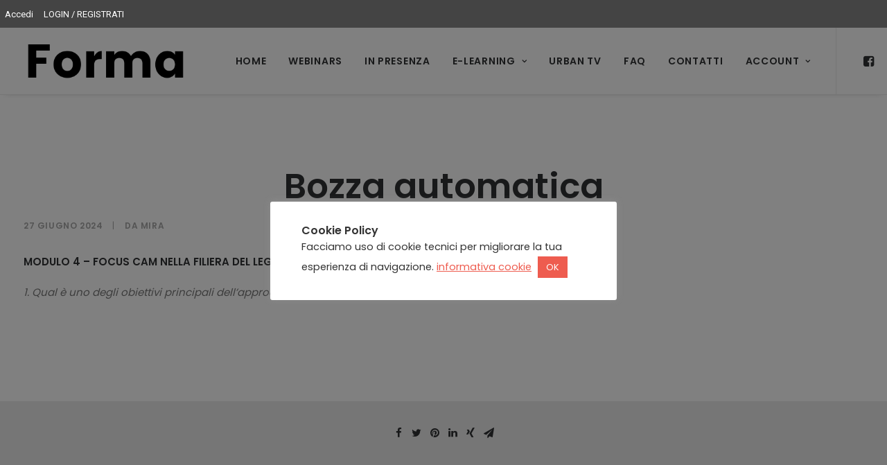

--- FILE ---
content_type: text/html; charset=utf-8
request_url: https://www.google.com/recaptcha/api2/anchor?ar=1&k=6Lcy5q8iAAAAAN0yKQCevXEXdB3hQ9T7SOuhr2MN&co=aHR0cHM6Ly9mb3JtYWdlbm92YS5pdDo0NDM.&hl=en&v=PoyoqOPhxBO7pBk68S4YbpHZ&size=invisible&anchor-ms=20000&execute-ms=30000&cb=3nbdf1qp9m5q
body_size: 48775
content:
<!DOCTYPE HTML><html dir="ltr" lang="en"><head><meta http-equiv="Content-Type" content="text/html; charset=UTF-8">
<meta http-equiv="X-UA-Compatible" content="IE=edge">
<title>reCAPTCHA</title>
<style type="text/css">
/* cyrillic-ext */
@font-face {
  font-family: 'Roboto';
  font-style: normal;
  font-weight: 400;
  font-stretch: 100%;
  src: url(//fonts.gstatic.com/s/roboto/v48/KFO7CnqEu92Fr1ME7kSn66aGLdTylUAMa3GUBHMdazTgWw.woff2) format('woff2');
  unicode-range: U+0460-052F, U+1C80-1C8A, U+20B4, U+2DE0-2DFF, U+A640-A69F, U+FE2E-FE2F;
}
/* cyrillic */
@font-face {
  font-family: 'Roboto';
  font-style: normal;
  font-weight: 400;
  font-stretch: 100%;
  src: url(//fonts.gstatic.com/s/roboto/v48/KFO7CnqEu92Fr1ME7kSn66aGLdTylUAMa3iUBHMdazTgWw.woff2) format('woff2');
  unicode-range: U+0301, U+0400-045F, U+0490-0491, U+04B0-04B1, U+2116;
}
/* greek-ext */
@font-face {
  font-family: 'Roboto';
  font-style: normal;
  font-weight: 400;
  font-stretch: 100%;
  src: url(//fonts.gstatic.com/s/roboto/v48/KFO7CnqEu92Fr1ME7kSn66aGLdTylUAMa3CUBHMdazTgWw.woff2) format('woff2');
  unicode-range: U+1F00-1FFF;
}
/* greek */
@font-face {
  font-family: 'Roboto';
  font-style: normal;
  font-weight: 400;
  font-stretch: 100%;
  src: url(//fonts.gstatic.com/s/roboto/v48/KFO7CnqEu92Fr1ME7kSn66aGLdTylUAMa3-UBHMdazTgWw.woff2) format('woff2');
  unicode-range: U+0370-0377, U+037A-037F, U+0384-038A, U+038C, U+038E-03A1, U+03A3-03FF;
}
/* math */
@font-face {
  font-family: 'Roboto';
  font-style: normal;
  font-weight: 400;
  font-stretch: 100%;
  src: url(//fonts.gstatic.com/s/roboto/v48/KFO7CnqEu92Fr1ME7kSn66aGLdTylUAMawCUBHMdazTgWw.woff2) format('woff2');
  unicode-range: U+0302-0303, U+0305, U+0307-0308, U+0310, U+0312, U+0315, U+031A, U+0326-0327, U+032C, U+032F-0330, U+0332-0333, U+0338, U+033A, U+0346, U+034D, U+0391-03A1, U+03A3-03A9, U+03B1-03C9, U+03D1, U+03D5-03D6, U+03F0-03F1, U+03F4-03F5, U+2016-2017, U+2034-2038, U+203C, U+2040, U+2043, U+2047, U+2050, U+2057, U+205F, U+2070-2071, U+2074-208E, U+2090-209C, U+20D0-20DC, U+20E1, U+20E5-20EF, U+2100-2112, U+2114-2115, U+2117-2121, U+2123-214F, U+2190, U+2192, U+2194-21AE, U+21B0-21E5, U+21F1-21F2, U+21F4-2211, U+2213-2214, U+2216-22FF, U+2308-230B, U+2310, U+2319, U+231C-2321, U+2336-237A, U+237C, U+2395, U+239B-23B7, U+23D0, U+23DC-23E1, U+2474-2475, U+25AF, U+25B3, U+25B7, U+25BD, U+25C1, U+25CA, U+25CC, U+25FB, U+266D-266F, U+27C0-27FF, U+2900-2AFF, U+2B0E-2B11, U+2B30-2B4C, U+2BFE, U+3030, U+FF5B, U+FF5D, U+1D400-1D7FF, U+1EE00-1EEFF;
}
/* symbols */
@font-face {
  font-family: 'Roboto';
  font-style: normal;
  font-weight: 400;
  font-stretch: 100%;
  src: url(//fonts.gstatic.com/s/roboto/v48/KFO7CnqEu92Fr1ME7kSn66aGLdTylUAMaxKUBHMdazTgWw.woff2) format('woff2');
  unicode-range: U+0001-000C, U+000E-001F, U+007F-009F, U+20DD-20E0, U+20E2-20E4, U+2150-218F, U+2190, U+2192, U+2194-2199, U+21AF, U+21E6-21F0, U+21F3, U+2218-2219, U+2299, U+22C4-22C6, U+2300-243F, U+2440-244A, U+2460-24FF, U+25A0-27BF, U+2800-28FF, U+2921-2922, U+2981, U+29BF, U+29EB, U+2B00-2BFF, U+4DC0-4DFF, U+FFF9-FFFB, U+10140-1018E, U+10190-1019C, U+101A0, U+101D0-101FD, U+102E0-102FB, U+10E60-10E7E, U+1D2C0-1D2D3, U+1D2E0-1D37F, U+1F000-1F0FF, U+1F100-1F1AD, U+1F1E6-1F1FF, U+1F30D-1F30F, U+1F315, U+1F31C, U+1F31E, U+1F320-1F32C, U+1F336, U+1F378, U+1F37D, U+1F382, U+1F393-1F39F, U+1F3A7-1F3A8, U+1F3AC-1F3AF, U+1F3C2, U+1F3C4-1F3C6, U+1F3CA-1F3CE, U+1F3D4-1F3E0, U+1F3ED, U+1F3F1-1F3F3, U+1F3F5-1F3F7, U+1F408, U+1F415, U+1F41F, U+1F426, U+1F43F, U+1F441-1F442, U+1F444, U+1F446-1F449, U+1F44C-1F44E, U+1F453, U+1F46A, U+1F47D, U+1F4A3, U+1F4B0, U+1F4B3, U+1F4B9, U+1F4BB, U+1F4BF, U+1F4C8-1F4CB, U+1F4D6, U+1F4DA, U+1F4DF, U+1F4E3-1F4E6, U+1F4EA-1F4ED, U+1F4F7, U+1F4F9-1F4FB, U+1F4FD-1F4FE, U+1F503, U+1F507-1F50B, U+1F50D, U+1F512-1F513, U+1F53E-1F54A, U+1F54F-1F5FA, U+1F610, U+1F650-1F67F, U+1F687, U+1F68D, U+1F691, U+1F694, U+1F698, U+1F6AD, U+1F6B2, U+1F6B9-1F6BA, U+1F6BC, U+1F6C6-1F6CF, U+1F6D3-1F6D7, U+1F6E0-1F6EA, U+1F6F0-1F6F3, U+1F6F7-1F6FC, U+1F700-1F7FF, U+1F800-1F80B, U+1F810-1F847, U+1F850-1F859, U+1F860-1F887, U+1F890-1F8AD, U+1F8B0-1F8BB, U+1F8C0-1F8C1, U+1F900-1F90B, U+1F93B, U+1F946, U+1F984, U+1F996, U+1F9E9, U+1FA00-1FA6F, U+1FA70-1FA7C, U+1FA80-1FA89, U+1FA8F-1FAC6, U+1FACE-1FADC, U+1FADF-1FAE9, U+1FAF0-1FAF8, U+1FB00-1FBFF;
}
/* vietnamese */
@font-face {
  font-family: 'Roboto';
  font-style: normal;
  font-weight: 400;
  font-stretch: 100%;
  src: url(//fonts.gstatic.com/s/roboto/v48/KFO7CnqEu92Fr1ME7kSn66aGLdTylUAMa3OUBHMdazTgWw.woff2) format('woff2');
  unicode-range: U+0102-0103, U+0110-0111, U+0128-0129, U+0168-0169, U+01A0-01A1, U+01AF-01B0, U+0300-0301, U+0303-0304, U+0308-0309, U+0323, U+0329, U+1EA0-1EF9, U+20AB;
}
/* latin-ext */
@font-face {
  font-family: 'Roboto';
  font-style: normal;
  font-weight: 400;
  font-stretch: 100%;
  src: url(//fonts.gstatic.com/s/roboto/v48/KFO7CnqEu92Fr1ME7kSn66aGLdTylUAMa3KUBHMdazTgWw.woff2) format('woff2');
  unicode-range: U+0100-02BA, U+02BD-02C5, U+02C7-02CC, U+02CE-02D7, U+02DD-02FF, U+0304, U+0308, U+0329, U+1D00-1DBF, U+1E00-1E9F, U+1EF2-1EFF, U+2020, U+20A0-20AB, U+20AD-20C0, U+2113, U+2C60-2C7F, U+A720-A7FF;
}
/* latin */
@font-face {
  font-family: 'Roboto';
  font-style: normal;
  font-weight: 400;
  font-stretch: 100%;
  src: url(//fonts.gstatic.com/s/roboto/v48/KFO7CnqEu92Fr1ME7kSn66aGLdTylUAMa3yUBHMdazQ.woff2) format('woff2');
  unicode-range: U+0000-00FF, U+0131, U+0152-0153, U+02BB-02BC, U+02C6, U+02DA, U+02DC, U+0304, U+0308, U+0329, U+2000-206F, U+20AC, U+2122, U+2191, U+2193, U+2212, U+2215, U+FEFF, U+FFFD;
}
/* cyrillic-ext */
@font-face {
  font-family: 'Roboto';
  font-style: normal;
  font-weight: 500;
  font-stretch: 100%;
  src: url(//fonts.gstatic.com/s/roboto/v48/KFO7CnqEu92Fr1ME7kSn66aGLdTylUAMa3GUBHMdazTgWw.woff2) format('woff2');
  unicode-range: U+0460-052F, U+1C80-1C8A, U+20B4, U+2DE0-2DFF, U+A640-A69F, U+FE2E-FE2F;
}
/* cyrillic */
@font-face {
  font-family: 'Roboto';
  font-style: normal;
  font-weight: 500;
  font-stretch: 100%;
  src: url(//fonts.gstatic.com/s/roboto/v48/KFO7CnqEu92Fr1ME7kSn66aGLdTylUAMa3iUBHMdazTgWw.woff2) format('woff2');
  unicode-range: U+0301, U+0400-045F, U+0490-0491, U+04B0-04B1, U+2116;
}
/* greek-ext */
@font-face {
  font-family: 'Roboto';
  font-style: normal;
  font-weight: 500;
  font-stretch: 100%;
  src: url(//fonts.gstatic.com/s/roboto/v48/KFO7CnqEu92Fr1ME7kSn66aGLdTylUAMa3CUBHMdazTgWw.woff2) format('woff2');
  unicode-range: U+1F00-1FFF;
}
/* greek */
@font-face {
  font-family: 'Roboto';
  font-style: normal;
  font-weight: 500;
  font-stretch: 100%;
  src: url(//fonts.gstatic.com/s/roboto/v48/KFO7CnqEu92Fr1ME7kSn66aGLdTylUAMa3-UBHMdazTgWw.woff2) format('woff2');
  unicode-range: U+0370-0377, U+037A-037F, U+0384-038A, U+038C, U+038E-03A1, U+03A3-03FF;
}
/* math */
@font-face {
  font-family: 'Roboto';
  font-style: normal;
  font-weight: 500;
  font-stretch: 100%;
  src: url(//fonts.gstatic.com/s/roboto/v48/KFO7CnqEu92Fr1ME7kSn66aGLdTylUAMawCUBHMdazTgWw.woff2) format('woff2');
  unicode-range: U+0302-0303, U+0305, U+0307-0308, U+0310, U+0312, U+0315, U+031A, U+0326-0327, U+032C, U+032F-0330, U+0332-0333, U+0338, U+033A, U+0346, U+034D, U+0391-03A1, U+03A3-03A9, U+03B1-03C9, U+03D1, U+03D5-03D6, U+03F0-03F1, U+03F4-03F5, U+2016-2017, U+2034-2038, U+203C, U+2040, U+2043, U+2047, U+2050, U+2057, U+205F, U+2070-2071, U+2074-208E, U+2090-209C, U+20D0-20DC, U+20E1, U+20E5-20EF, U+2100-2112, U+2114-2115, U+2117-2121, U+2123-214F, U+2190, U+2192, U+2194-21AE, U+21B0-21E5, U+21F1-21F2, U+21F4-2211, U+2213-2214, U+2216-22FF, U+2308-230B, U+2310, U+2319, U+231C-2321, U+2336-237A, U+237C, U+2395, U+239B-23B7, U+23D0, U+23DC-23E1, U+2474-2475, U+25AF, U+25B3, U+25B7, U+25BD, U+25C1, U+25CA, U+25CC, U+25FB, U+266D-266F, U+27C0-27FF, U+2900-2AFF, U+2B0E-2B11, U+2B30-2B4C, U+2BFE, U+3030, U+FF5B, U+FF5D, U+1D400-1D7FF, U+1EE00-1EEFF;
}
/* symbols */
@font-face {
  font-family: 'Roboto';
  font-style: normal;
  font-weight: 500;
  font-stretch: 100%;
  src: url(//fonts.gstatic.com/s/roboto/v48/KFO7CnqEu92Fr1ME7kSn66aGLdTylUAMaxKUBHMdazTgWw.woff2) format('woff2');
  unicode-range: U+0001-000C, U+000E-001F, U+007F-009F, U+20DD-20E0, U+20E2-20E4, U+2150-218F, U+2190, U+2192, U+2194-2199, U+21AF, U+21E6-21F0, U+21F3, U+2218-2219, U+2299, U+22C4-22C6, U+2300-243F, U+2440-244A, U+2460-24FF, U+25A0-27BF, U+2800-28FF, U+2921-2922, U+2981, U+29BF, U+29EB, U+2B00-2BFF, U+4DC0-4DFF, U+FFF9-FFFB, U+10140-1018E, U+10190-1019C, U+101A0, U+101D0-101FD, U+102E0-102FB, U+10E60-10E7E, U+1D2C0-1D2D3, U+1D2E0-1D37F, U+1F000-1F0FF, U+1F100-1F1AD, U+1F1E6-1F1FF, U+1F30D-1F30F, U+1F315, U+1F31C, U+1F31E, U+1F320-1F32C, U+1F336, U+1F378, U+1F37D, U+1F382, U+1F393-1F39F, U+1F3A7-1F3A8, U+1F3AC-1F3AF, U+1F3C2, U+1F3C4-1F3C6, U+1F3CA-1F3CE, U+1F3D4-1F3E0, U+1F3ED, U+1F3F1-1F3F3, U+1F3F5-1F3F7, U+1F408, U+1F415, U+1F41F, U+1F426, U+1F43F, U+1F441-1F442, U+1F444, U+1F446-1F449, U+1F44C-1F44E, U+1F453, U+1F46A, U+1F47D, U+1F4A3, U+1F4B0, U+1F4B3, U+1F4B9, U+1F4BB, U+1F4BF, U+1F4C8-1F4CB, U+1F4D6, U+1F4DA, U+1F4DF, U+1F4E3-1F4E6, U+1F4EA-1F4ED, U+1F4F7, U+1F4F9-1F4FB, U+1F4FD-1F4FE, U+1F503, U+1F507-1F50B, U+1F50D, U+1F512-1F513, U+1F53E-1F54A, U+1F54F-1F5FA, U+1F610, U+1F650-1F67F, U+1F687, U+1F68D, U+1F691, U+1F694, U+1F698, U+1F6AD, U+1F6B2, U+1F6B9-1F6BA, U+1F6BC, U+1F6C6-1F6CF, U+1F6D3-1F6D7, U+1F6E0-1F6EA, U+1F6F0-1F6F3, U+1F6F7-1F6FC, U+1F700-1F7FF, U+1F800-1F80B, U+1F810-1F847, U+1F850-1F859, U+1F860-1F887, U+1F890-1F8AD, U+1F8B0-1F8BB, U+1F8C0-1F8C1, U+1F900-1F90B, U+1F93B, U+1F946, U+1F984, U+1F996, U+1F9E9, U+1FA00-1FA6F, U+1FA70-1FA7C, U+1FA80-1FA89, U+1FA8F-1FAC6, U+1FACE-1FADC, U+1FADF-1FAE9, U+1FAF0-1FAF8, U+1FB00-1FBFF;
}
/* vietnamese */
@font-face {
  font-family: 'Roboto';
  font-style: normal;
  font-weight: 500;
  font-stretch: 100%;
  src: url(//fonts.gstatic.com/s/roboto/v48/KFO7CnqEu92Fr1ME7kSn66aGLdTylUAMa3OUBHMdazTgWw.woff2) format('woff2');
  unicode-range: U+0102-0103, U+0110-0111, U+0128-0129, U+0168-0169, U+01A0-01A1, U+01AF-01B0, U+0300-0301, U+0303-0304, U+0308-0309, U+0323, U+0329, U+1EA0-1EF9, U+20AB;
}
/* latin-ext */
@font-face {
  font-family: 'Roboto';
  font-style: normal;
  font-weight: 500;
  font-stretch: 100%;
  src: url(//fonts.gstatic.com/s/roboto/v48/KFO7CnqEu92Fr1ME7kSn66aGLdTylUAMa3KUBHMdazTgWw.woff2) format('woff2');
  unicode-range: U+0100-02BA, U+02BD-02C5, U+02C7-02CC, U+02CE-02D7, U+02DD-02FF, U+0304, U+0308, U+0329, U+1D00-1DBF, U+1E00-1E9F, U+1EF2-1EFF, U+2020, U+20A0-20AB, U+20AD-20C0, U+2113, U+2C60-2C7F, U+A720-A7FF;
}
/* latin */
@font-face {
  font-family: 'Roboto';
  font-style: normal;
  font-weight: 500;
  font-stretch: 100%;
  src: url(//fonts.gstatic.com/s/roboto/v48/KFO7CnqEu92Fr1ME7kSn66aGLdTylUAMa3yUBHMdazQ.woff2) format('woff2');
  unicode-range: U+0000-00FF, U+0131, U+0152-0153, U+02BB-02BC, U+02C6, U+02DA, U+02DC, U+0304, U+0308, U+0329, U+2000-206F, U+20AC, U+2122, U+2191, U+2193, U+2212, U+2215, U+FEFF, U+FFFD;
}
/* cyrillic-ext */
@font-face {
  font-family: 'Roboto';
  font-style: normal;
  font-weight: 900;
  font-stretch: 100%;
  src: url(//fonts.gstatic.com/s/roboto/v48/KFO7CnqEu92Fr1ME7kSn66aGLdTylUAMa3GUBHMdazTgWw.woff2) format('woff2');
  unicode-range: U+0460-052F, U+1C80-1C8A, U+20B4, U+2DE0-2DFF, U+A640-A69F, U+FE2E-FE2F;
}
/* cyrillic */
@font-face {
  font-family: 'Roboto';
  font-style: normal;
  font-weight: 900;
  font-stretch: 100%;
  src: url(//fonts.gstatic.com/s/roboto/v48/KFO7CnqEu92Fr1ME7kSn66aGLdTylUAMa3iUBHMdazTgWw.woff2) format('woff2');
  unicode-range: U+0301, U+0400-045F, U+0490-0491, U+04B0-04B1, U+2116;
}
/* greek-ext */
@font-face {
  font-family: 'Roboto';
  font-style: normal;
  font-weight: 900;
  font-stretch: 100%;
  src: url(//fonts.gstatic.com/s/roboto/v48/KFO7CnqEu92Fr1ME7kSn66aGLdTylUAMa3CUBHMdazTgWw.woff2) format('woff2');
  unicode-range: U+1F00-1FFF;
}
/* greek */
@font-face {
  font-family: 'Roboto';
  font-style: normal;
  font-weight: 900;
  font-stretch: 100%;
  src: url(//fonts.gstatic.com/s/roboto/v48/KFO7CnqEu92Fr1ME7kSn66aGLdTylUAMa3-UBHMdazTgWw.woff2) format('woff2');
  unicode-range: U+0370-0377, U+037A-037F, U+0384-038A, U+038C, U+038E-03A1, U+03A3-03FF;
}
/* math */
@font-face {
  font-family: 'Roboto';
  font-style: normal;
  font-weight: 900;
  font-stretch: 100%;
  src: url(//fonts.gstatic.com/s/roboto/v48/KFO7CnqEu92Fr1ME7kSn66aGLdTylUAMawCUBHMdazTgWw.woff2) format('woff2');
  unicode-range: U+0302-0303, U+0305, U+0307-0308, U+0310, U+0312, U+0315, U+031A, U+0326-0327, U+032C, U+032F-0330, U+0332-0333, U+0338, U+033A, U+0346, U+034D, U+0391-03A1, U+03A3-03A9, U+03B1-03C9, U+03D1, U+03D5-03D6, U+03F0-03F1, U+03F4-03F5, U+2016-2017, U+2034-2038, U+203C, U+2040, U+2043, U+2047, U+2050, U+2057, U+205F, U+2070-2071, U+2074-208E, U+2090-209C, U+20D0-20DC, U+20E1, U+20E5-20EF, U+2100-2112, U+2114-2115, U+2117-2121, U+2123-214F, U+2190, U+2192, U+2194-21AE, U+21B0-21E5, U+21F1-21F2, U+21F4-2211, U+2213-2214, U+2216-22FF, U+2308-230B, U+2310, U+2319, U+231C-2321, U+2336-237A, U+237C, U+2395, U+239B-23B7, U+23D0, U+23DC-23E1, U+2474-2475, U+25AF, U+25B3, U+25B7, U+25BD, U+25C1, U+25CA, U+25CC, U+25FB, U+266D-266F, U+27C0-27FF, U+2900-2AFF, U+2B0E-2B11, U+2B30-2B4C, U+2BFE, U+3030, U+FF5B, U+FF5D, U+1D400-1D7FF, U+1EE00-1EEFF;
}
/* symbols */
@font-face {
  font-family: 'Roboto';
  font-style: normal;
  font-weight: 900;
  font-stretch: 100%;
  src: url(//fonts.gstatic.com/s/roboto/v48/KFO7CnqEu92Fr1ME7kSn66aGLdTylUAMaxKUBHMdazTgWw.woff2) format('woff2');
  unicode-range: U+0001-000C, U+000E-001F, U+007F-009F, U+20DD-20E0, U+20E2-20E4, U+2150-218F, U+2190, U+2192, U+2194-2199, U+21AF, U+21E6-21F0, U+21F3, U+2218-2219, U+2299, U+22C4-22C6, U+2300-243F, U+2440-244A, U+2460-24FF, U+25A0-27BF, U+2800-28FF, U+2921-2922, U+2981, U+29BF, U+29EB, U+2B00-2BFF, U+4DC0-4DFF, U+FFF9-FFFB, U+10140-1018E, U+10190-1019C, U+101A0, U+101D0-101FD, U+102E0-102FB, U+10E60-10E7E, U+1D2C0-1D2D3, U+1D2E0-1D37F, U+1F000-1F0FF, U+1F100-1F1AD, U+1F1E6-1F1FF, U+1F30D-1F30F, U+1F315, U+1F31C, U+1F31E, U+1F320-1F32C, U+1F336, U+1F378, U+1F37D, U+1F382, U+1F393-1F39F, U+1F3A7-1F3A8, U+1F3AC-1F3AF, U+1F3C2, U+1F3C4-1F3C6, U+1F3CA-1F3CE, U+1F3D4-1F3E0, U+1F3ED, U+1F3F1-1F3F3, U+1F3F5-1F3F7, U+1F408, U+1F415, U+1F41F, U+1F426, U+1F43F, U+1F441-1F442, U+1F444, U+1F446-1F449, U+1F44C-1F44E, U+1F453, U+1F46A, U+1F47D, U+1F4A3, U+1F4B0, U+1F4B3, U+1F4B9, U+1F4BB, U+1F4BF, U+1F4C8-1F4CB, U+1F4D6, U+1F4DA, U+1F4DF, U+1F4E3-1F4E6, U+1F4EA-1F4ED, U+1F4F7, U+1F4F9-1F4FB, U+1F4FD-1F4FE, U+1F503, U+1F507-1F50B, U+1F50D, U+1F512-1F513, U+1F53E-1F54A, U+1F54F-1F5FA, U+1F610, U+1F650-1F67F, U+1F687, U+1F68D, U+1F691, U+1F694, U+1F698, U+1F6AD, U+1F6B2, U+1F6B9-1F6BA, U+1F6BC, U+1F6C6-1F6CF, U+1F6D3-1F6D7, U+1F6E0-1F6EA, U+1F6F0-1F6F3, U+1F6F7-1F6FC, U+1F700-1F7FF, U+1F800-1F80B, U+1F810-1F847, U+1F850-1F859, U+1F860-1F887, U+1F890-1F8AD, U+1F8B0-1F8BB, U+1F8C0-1F8C1, U+1F900-1F90B, U+1F93B, U+1F946, U+1F984, U+1F996, U+1F9E9, U+1FA00-1FA6F, U+1FA70-1FA7C, U+1FA80-1FA89, U+1FA8F-1FAC6, U+1FACE-1FADC, U+1FADF-1FAE9, U+1FAF0-1FAF8, U+1FB00-1FBFF;
}
/* vietnamese */
@font-face {
  font-family: 'Roboto';
  font-style: normal;
  font-weight: 900;
  font-stretch: 100%;
  src: url(//fonts.gstatic.com/s/roboto/v48/KFO7CnqEu92Fr1ME7kSn66aGLdTylUAMa3OUBHMdazTgWw.woff2) format('woff2');
  unicode-range: U+0102-0103, U+0110-0111, U+0128-0129, U+0168-0169, U+01A0-01A1, U+01AF-01B0, U+0300-0301, U+0303-0304, U+0308-0309, U+0323, U+0329, U+1EA0-1EF9, U+20AB;
}
/* latin-ext */
@font-face {
  font-family: 'Roboto';
  font-style: normal;
  font-weight: 900;
  font-stretch: 100%;
  src: url(//fonts.gstatic.com/s/roboto/v48/KFO7CnqEu92Fr1ME7kSn66aGLdTylUAMa3KUBHMdazTgWw.woff2) format('woff2');
  unicode-range: U+0100-02BA, U+02BD-02C5, U+02C7-02CC, U+02CE-02D7, U+02DD-02FF, U+0304, U+0308, U+0329, U+1D00-1DBF, U+1E00-1E9F, U+1EF2-1EFF, U+2020, U+20A0-20AB, U+20AD-20C0, U+2113, U+2C60-2C7F, U+A720-A7FF;
}
/* latin */
@font-face {
  font-family: 'Roboto';
  font-style: normal;
  font-weight: 900;
  font-stretch: 100%;
  src: url(//fonts.gstatic.com/s/roboto/v48/KFO7CnqEu92Fr1ME7kSn66aGLdTylUAMa3yUBHMdazQ.woff2) format('woff2');
  unicode-range: U+0000-00FF, U+0131, U+0152-0153, U+02BB-02BC, U+02C6, U+02DA, U+02DC, U+0304, U+0308, U+0329, U+2000-206F, U+20AC, U+2122, U+2191, U+2193, U+2212, U+2215, U+FEFF, U+FFFD;
}

</style>
<link rel="stylesheet" type="text/css" href="https://www.gstatic.com/recaptcha/releases/PoyoqOPhxBO7pBk68S4YbpHZ/styles__ltr.css">
<script nonce="57_OoQpZqvTre5vHCpkHhg" type="text/javascript">window['__recaptcha_api'] = 'https://www.google.com/recaptcha/api2/';</script>
<script type="text/javascript" src="https://www.gstatic.com/recaptcha/releases/PoyoqOPhxBO7pBk68S4YbpHZ/recaptcha__en.js" nonce="57_OoQpZqvTre5vHCpkHhg">
      
    </script></head>
<body><div id="rc-anchor-alert" class="rc-anchor-alert"></div>
<input type="hidden" id="recaptcha-token" value="[base64]">
<script type="text/javascript" nonce="57_OoQpZqvTre5vHCpkHhg">
      recaptcha.anchor.Main.init("[\x22ainput\x22,[\x22bgdata\x22,\x22\x22,\[base64]/[base64]/MjU1Ong/[base64]/[base64]/[base64]/[base64]/[base64]/[base64]/[base64]/[base64]/[base64]/[base64]/[base64]/[base64]/[base64]/[base64]/[base64]\\u003d\x22,\[base64]\\u003d\x22,\x22w5/Dv8KRV1nCosKqw7XDqQTChXrDkiLCjTcTwq3Cq8Kaw6XDvTcaAEdPwpxMZsKTwrY3wqPDpz7Dqx3DvV5KbjrCtsKJw4rDocOhcRTDhHLCo1HDuSDCmMKyXsKsMsOZwpZCN8KCw5BwV8KJwrY/TsOTw5JgQXRlfFjCnMOhHTvCoDnDp1PDmB3DsEJVN8KEWhoNw43DgsKEw5Fuwo94DsOyVzPDpy7CrsKqw6hjfGfDjMOOwr4/csORwrDDgsKmYMOHwrHCgQY9woTDlUlxMsOqwpnCv8OEIcKbEsO5w5YOcMKDw4BTXcOIwqPDhQDCpcKeJXrCrsKpUMOYG8OHw57DmMOZcizDlMO1woDCp8ORSMKiwqXDmcOow4l5wrE9Exs/w4VYRmMgQi/Di2/DnMO4EcK3YsOWw6o/GsOpMsKAw5oGwq/CgsKmw7nDoDbDt8OoccK6fD95TQHDscOCHsOUw63Ds8KgwpZ4w47Dgw40JnbChSYUb0QAC20Bw74EE8OlwplnDhzCgBnDr8Odwp10wqxyNsKzD1HDowMsbsK+dA1Gw5rCjsO0d8KaYFFEw7tBGG/[base64]/CrsKfw5rDsR43ZHcTw7FZwqzDmMKuwosVGMOnwo7Dng9IwpDCi1XDujvDjcKrw5gFwqgpWXpowqZQGsKPwpInW2XCoCTCjHR2w7xrwpdrLmDDpxDDncKDwoBoIcOgwq/CtMOXYTgNw7pwcBMPw5YKNMKsw65mwo5dwrI3WsK2EMKwwrBuUCBHAU3CsjJJLXfDuMK6DcKnMcO4CcKCC14Uw5wTRQ/[base64]/[base64]/w4U3ZjTCocOKw6vClcKOwq5xGcKuwpDDrk3Do8KFEzgmwpvDplodPcO4w4A7w7EQfMKpQyNubUR9w6hVwpjDpjoRw6nDicKpOFfDsMKWw7PDhsOwwqvCk8KMwq9NwrdRw6PDlikDw6/DhEIkw7vDocKWwpxVw7HCpyYPwp/CuUTCnMKswqAFw5I2QcKrKRx9wqXDmiXClkPDh2nDl2jCicKqAncBwqEvw4LChxbClMOAw54qwrlDDMOKwr/DtsK8worCjzIwwrXCrsOFVgtLwpzCsxBkXHxHw7DCqWA+PErCkQ3CsmPCs8OSw7PDuFPDk3/[base64]/DrzTCsyLCqsKpwq3DjsOawqrDghjDocKBSMKjaCrCisO8wr3Dv8Kaw4LCp8OwwqMSVMKcwqskRgstwqw8wqwZDcK/wovDs2PDgsK7w5DDjcOfFFtrwrQdwr/Dr8K+wqM1DMKtHVrDjcOqwrzCrsOjwp/CiifDvj/CucOfw6nDh8OPwoM3wppAJcOIw4MBwpVheMO4wr4ccMKIw4VdSMODw7Zmw4xIw5zCsCnDtAjDomjCt8O8aMKRw4pVwqvDnsO7FcOgDz8MOMKKXhdufMOkOMKLbcO8LsKDwp7DqmzChcOWw5nCh3PDuQpHJSHDkXYxw7N6wrUiw5jCt1/[base64]/DhcOHwqQPYFjCm8OlZQ9GwpLDk8KXw4gAw7/[base64]/CiMOaX8KeLS9Vw6QSRMK0w7/[base64]/DrsKtdsOvwpoEU8KLwqMZwqzCksOdw5RJM8KZLsOkd8ONw7Rkw55Uw7tww6zCsQsbwrfCjMKFwrV1GMKRMg/CgsKJFQPCtUbDtcOFwr3DqSUDw4PCs8O4dMOUTsOZwo4sYjlXw7zDhcOTwrYobw3DqsKuwpbCh0AJw7zDpcObXkjDvsO7My/Ds8OxDz7Cr3UcwrbClAbDqWpKw4s/Y8OhDXx7w5/CqsKQw43DqsK2w43DsHxqHcKZw43CncOHLlZYw4jDsEddw7bDiUAQw5jDnMOBAEnDq1TCosKpD0Zrw4jCncOnw6gTw4rCl8KLwpxjw4fCn8KYK0pCbAFyEcKmw7fCtmY+w6VLO3PDr8OWQsO/AcOaRSxBwqLDvxdwwrPCpzPDgMO0w5EWY8Klwoxof8K0QcKpw4UFw67DiMKRQAvDkcKpw4vDu8OkwrHCh8K8Vxohw54xC0XDtMOtw6TDu8OXw5bCl8OuwrjCmi/DtFlLwrzDmsO4ExBATyjDkiVAwrfCm8KAwqvCrHDCmcKxw6Iyw6vCosKMwoNRJ8O5wqPCqRLCgS/[base64]/[base64]/DkRpNw4QJeMOqLHIGbypDwqTChRgdFsOKa8K/H20+W0lINsOdw73CgsKjLsK1KTFbLH/CuQBLWRvClsK3wo3CjG3DsH7DlMOVwozCpT3Dpg/CoMODSMKZPsKfwp7CtsOkJsKwb8Ofw5vCri7CgFjDg2Q2w4zCscOhLwl4wr/DqBp5w4NlwrYxwp1uJ0kdwpEpw7hvTARILUnDgknCm8OPdxxGwokBBivCmm80dMK9HcOOw5rCkDbDusKYwr/ChcOhWsODXjfCsip+w5TDnkzCpMOBwppLw5bDi8KxPFnDuk8lw5bDqT9mYzDCtsOlwpoyw7vDsTJ7CsKfw4ppwpnDlsKPwqHDk0UVw4XCg8KTwrgxwphYDMO4w5/DscKlGsOxKMK0wpjCj8KTw597w5zCt8Kpw5Bae8Kbe8OdAcObw67CnRnDgsOKEAPCj0jCvGpMwonCsMO7JcOBwqcFwp4qBFAawqo4DMOBw5c9MDQvwoMEw6TDqGjDgcOMH35HwoTCojRNesKzwp/DjsKHwrzClF/[base64]/[base64]/CgMO+w5lWwpPDh8ObwpfDiFPDocOGw7bDrWnDncKtw4HDlcO2JGvDl8KvCcO8woYdVsKQPcKYCcKoEhs7wqtjCMOqMlfCnFvDiV/DlsOgbBDDn3zCp8OMw5DCmn/CncODwo88D1Ycwq5Gw6UZwr/Cm8KDC8KEKMKDOiXCtsK1f8OuTBcQw5XDvsK8wpbDgcKYw5fDnMKWw4ZzwqLCocOgesOXHMOGw7hMwo03wq4AJGXDusOQS8KwwoxIw6xswp0eICZdw4xqw5V+BcO1LlVkwpDDrcKswq/DhcKAMCfCvzrCtwPDgUPDoMKQJMOcGzfDucO8G8KPw4h0PxrDo3nCvkbCmg0Cwo7CgzQRwobDt8KAwrZ4woRYBmbDg8K1wrAJGlAif8KlwrXDlcKLfMO2BcO3wrwNL8Ofw6HDncKEIBh/w6vChANNLiN6w7bDgsOSOMK8KhHCtG47w59yPRDCgMOSw74USAAYGsK2wqkrZ8KHAsKnwpxkw7RWYjXCrgxZwqTCicKSP24Nw5MVwoM2QsKTw4fCtE7DmsKcI8OnwofCsxZEL13Dp8OewrrCq0HDnW0iw7V4E1fCrMO5woMEX8O4BsKpIHoQw6/DsndOw6lGUirDisOoPUBywplvw7vCuMOfw7Ezwr7DtsOFRsKkw7sJcg1XLiNIQMOCIsK5wqYGwr08w5t2dcO/WiAzIhcYwofDjBfDs8OhADYFUDkkw5HCvU9rPUBDAnnDkVzClChxSXs3w7XDjkPCr29jWWlXCngPR8OuwooSIi/[base64]/DumJNw6jCncKmw640UsKawpnDhMKkNsOOwoHCk8O7w6rCmBLCml1IWmTDmsK8LWtjwr3Dr8K5wolfw6rDusO9wq/Cr2pdSSE+wpk7w4jChwZ7w5F6w4NVwqrDqcOnAcKNYsOrw4/CssKYwoLDvnp+w43Dk8KPRUZfa8KrC2fDixXCp3vDm8KiW8Osw5/CnMKsDlPChsKWw58bDcKtw7HDuVzCr8KKNXHDlmzDjxrDunTDicO9w7ZPw5jCrTXCn3kEwrQZw7h3KMKFW8Ohw4x8woBSw6/ClRfDnU0Kw7nDl2PCl07DsA8Zw5rDk8Klw75FdxjDpwzCgMOww4Ujw7nDlMK/wqnCqWbCj8OEwqLDrMOFw744NAHCjV/DlQUKPlnDrFwIw7gQw6zCjlzCuUXCucKwwqHCrQgcwpbDu8KSw5EjWMORwqtOLWDCjlxkb8KCw6wtw53CiMO8woLDisOrOxDDqcKWwo/ChxPDrsOxNsKpw4bDhcKewrzCqBITMMK9blFFw65Fw6xTwo0jw4R9w7XDnFgJCsOlwoltw79aJ0c3wpTDgDPDnMK5wqrCsTPCisOqw7nDjsKLVXZRZXlGDBYKb8Ohwo7DgsKJw4hPIHQTAcOKwroUa0/DjmhEbmTDuSFfE28uwpvDg8KnFz9Qw4l1w4dbwpTDlR/Dj8O8FlzDp8ORw78lwqYTwr4/w4PDiBNjEMKHfsKcwpsEw4gnK8KGUyYEH2bCmADDkcOPwqXDjyNew5zClFzDnMOeKhfCkcO2BMO/w51dLWbCo14pf1HDrsKjQ8OXwpwJwrtJIQ9Fw4nCp8OCHcOewo8FwqrDt8KheMK5CwcCwrd/TMKzwq3Dmk3CpMOfMsOQUVHCpGFSKcKXwoUcw5jChMO0K0wfMDx2w6dawrQPTMK1woU/w5bDulEJw5rCmHdnw5LDnQdnFMK+wqfCi8Oww7nDvjwONRXCj8KbDDQLbMOkKAXCiWnCnMOxdGbCgxYbK3DDuCXCssO5w6fDncKHAFPCiTo9w5DDvik+wpXCpcKvwo5Fw7/Dm3BHBAzCtcK8wrRQHMOrwr3Cnk3DqcOARTfCoVYywobCosKjwr08wpsUbMKQBXt0dcKMwr8qWcOJUcOmwq/CoMOqw5TCpTpgA8KiZ8KTdR/CnUZOwqIJwpJZR8OwwqTCmSnCpn1yQMKtScKowo8VE3EiAzh2ScKxwqnCtQzDmcKAwpLCvi4pYwMCWkZxw5VQwp/[base64]/DmgLCnRrCkMKdwq9eFz4JO8OacVRTwocmw75ObcKTw6RiV3nDmcO8w5LDt8KbcsKBwoZPeyTCj1/[base64]/DgcONwoPCocOuw49Rw4l8XCjDtgDCiQbDkzDChj/CvcOXHcK8d8KPwoHDom81XU7DvcOVwqcswrtYegrDqxwiMzlDw5w/NBdAwpACw7nDkcKTwqMCf8OPwotCC09NewnDqcOZF8KSUsOzfDVZwpNWMsKLfWZNwoMQw6M3w5HDjMOBwrcHaCfDhMKAw5nDmRsCElJaMcKYPXzCo8KBwo9EIcKSUGksP8OlfMOBwp0/LH4VUMOYTFDDgwfDgsKmw6zCjsK9WMOiwpYow5fDoMKMBgPDrcKteMONBCJ1R8OhVV/CtUY2w4/[base64]/CuMOSLH3CkQxfwo7CisOEw6rCq8KdNGZgwpxHw6/DugkjAMOZw5XCixMdwrdTw7AHfcOEwrnDqmEvUkdjaMKBZ8OMwqohOsOYBm/DqMKSM8O5KcOlwo8ATcOgasKNw4VSSBzDvzTDnx1/w7JFX1jDi8KjYcKSwqoqTcKCdsKlOBzCncOISsONw5PCjcKifG8SwqFZwoXDmkVzw6PDkTJWwo/[base64]/Ci8OYIw/[base64]/[base64]/DssOcY3nCpFlQDmPDtEtQeisTZcO4w50mYMKmVsKqTcOCw68aVMKHwoI9K8KGX8KMeX95w4fDssKtdsOxDRoTasKzfsOPw53DoBwqZ1V1w49ww5TCicKkw5V6PMOACcKEw6Rsw7rDjcOLw50mN8OkbsO+XC/CosOywq8Cw7BWaTpDXcOiwpMcw7J2wpEdf8OywrI0woxWKMOGIcOtw4EVwr/CtHPChsKWw5fDiMK2EghgSsOzZ2vCtMK1wr9PwojCisOtJcK8woHCq8OUwoomQsOQw5MNXTfDtRVbZcKHwpbDi8OTw7kPWUfDji3DvMOTf3/Cnjtka8KYJFfDqsOyasO2F8OewpNGIsOTw5/CucOQwp/Dny9PNyrCtQYUw5NUw5sYYMKLwpPCrsKkw4o/w4zCtwklw4rCj8KHwrLDumIlwpdHw51xEMKmw4TCp3rDlEXCmcO3AsKxw5rDqsO8OMOnw7PDnMOjwp9lw5d3eHTDtcKNPC5dwo7CscOtw5rDmcKwwoEKwpzDh8O5w6E5w6nCkcKywpzDosOnWC8pcS/Dm8KQFcK8eg7DmFguKlvDtB1wwofDryfDlMOTw4EjwpggJUBLVsO4w7UBGgZfwqLCoW0uwo/Du8O/TBdLwqMBw7/DsMO8MsOCw4XCiT0Lw4XCg8OJIi7CpMKOw4TCgTI5CV5aw7RTMMOPdgvDvH7DjsKNL8KDMMK4wpzDlgPCncOnacKUwrHDpsKEBsOvwopow7jDqSpRfMKDwoBhHBTCmknDjsK6wqrDjcOnw5hzwrrDm3VmJ8OYw5B/wrh/w5p+w7PChcKFcsKawp3Dn8KdV1waZijDn0BuJ8KRwoMlV3FCVRvCt0nDsMOMw7doIMOCw7IafsK5woTDhcKCBsKIwrpPw54vwoDCqFTDlXHDkcOte8K/SsKtw4zDm21bK104wojDhsO8A8OMw6goNMOjKizCh8Ojw5/CjDTDpsKNw6vCpcKQCsOsZWdzccKWRigHwo4Pw7/DpQ8OwpV2w7FAWQ/CosOzw6VCF8OSwprCtjEMLMOxw4jCnVvCqSFyw40pwpVNBMKvaz8AwpHDqsKQIG9Qw7A+w4PDoClaw6LCvhIrKgzCtysNRsKxw5bDsF59BMO2TkpgNsOXK0Eiw7/Cl8O7JmXDncOSwpfDgVMtwoLDvsKww4kNw5jCpMOuYMKVDn9JwpzCrCnDhVw3wqnCsBFjwozDrsK1aEg2bcOzYjtIeWrDgsKeYMOVwrfDrMKmbEs3w5xGPsK3C8OPEMOqWsOrKcOlw7/CqsOCLCTChysMw5PCvMO+UcKBw5Nhw4zDpMOhGR5qasOrw7jCs8O7ZRcoFMORwqVgwrTDoyjDmcO9w7ZfCMOVaMOOQMKHwpDChMKhbHJRw4kSw5gAwoDDkU/CksKcM8K5w5jDjGAjwpxhwqVPwrNfw7jDinTDolLClWlVw4XDvMO9w5rCi1TCk8Kmw4jCo3/Cg0LCgCbDicO2QkbDhizDv8OuwojCk8KXMcK0ZcKQDsOTQsOfw4vCh8OlwojClVg4PToFVFdCb8KdO8Ogw7rDj8KvwoRYwo/CrWw5ZsKLSjAXNsOETG15w7Yvw7MQM8KNY8OYC8KBV8OgGcK/w5codmnDlsO1w5c9JcKFwrtxwpfCtUHCvsOzw67Cn8Ktw5zDp8Olw6AKwrpefcOXwr98K07DncOfe8K7wrMlw6XDtx/[base64]/YMOUwrhOw4YewqwKRMKMw79Lw7Z2wrEKw6XDq8OgJMOlbTxpw4LDtsOVMsOAGjrCucOJw5zDqsKNwpombMKawpXDvg3DksKtwo7CgMO3WcKPwq/[base64]/[base64]/CpsKNXDXCu8KVwqXDlcOFLVMDGXIvw59rwoAWw5VJwo8IL03CjzPDmyXCuT41VcO+Tz0DwpN2w4DDqSzCgcOOwoJeXMKBYyrDsBnCuMK8CGLCrX7DqB0+ScKPQ2MkG1TDsMO5w6kswoEJR8Oqw7HCkF3DrsO5w6hywoXClEfCpUpifU/[base64]/[base64]/[base64]/wpzDql1hwqDDigtnw5ZQw7UmAMKMwrA2w554w5bCkDAaw5XCgcKAXGbCiRQNNh8zw7FLFMKDXAgpw5xDw7nDrsK9BcKBXMORbBzDkcKaPjXDo8KSC3YeN8Oyw5HCowbDsWwlF8KWbWHCu8OteHs8ZcOZwoLDmsO9K0NJwofDmV3DscKVwp/CgcOWw7kTwo7DqTMKw7V/woZDwocbTC3CicK5wro+w7tXBFlIw5JCLMOVw4PDqj1GFcOme8KoHsKTw4/DlsO5B8KTMMKPw4rCvy/DlGfCoXvClMKUwqHDrcKVGFzDrHNadsKDwoXCpWl8VAUhVWVhScOBwqcIBiUDHW5iw5A+w4k9wqp3F8Kcw447EcOqwqIkwoLDmcOXFm8tYxLCvAdIw7fCr8OWHmQRwq9tLsODwpbDuVvDtDN0w5cVGcOyGcKGAD/Doz3Dn8ONwrnDo8KgUUUIYXZvw6wbw5Akw7bCu8OIKVfCqcKFw79rBgR7w6Vww7/CmcOgwqcPGMO2wqjDpz7Dhgx1DcOCwrVOX8KNV0jDuMKkwqAtwqbCicK/YDHDh8KLwrYmw4cww6jCpCwMRcKMCjtFbWrCp8KtDTMuw4PDjMKpHsOgw6jCryg/[base64]/Du8KUwqzDjmF8YMOUwq98Dwcfw5luw6MkCcONw70uwq8TL2xfwotHfsODw6HDncOTw6AaKMOVw63Dn8OQwqwTFxDChcKeZsOfQQrDhx0mwqjDkD/[base64]/Cs0XCjinDrkBrA3/DlsKswrPDtsOuPgnDpj3CkMObwqzDtSrDmcOww6x/[base64]/[base64]/DjsOgwpBuU8Kre8Oswpshw7nCvRjCnMKuw73CksOewpZzw6LDqcKjMCRRw5/DnMK4w5Y2SMOYYg8mw64WQWvDlsOKw6ZNfsOhXGNzw4fCpH9MQWk+JMOtwrjDiXVrw7h/W8K0fcO9wrHDnR7ClWrDgsK8CMO3bmzCssKZwrPCvRUDwo1PwrUYJsKwwoMHWgvDpk8iUBhxYMKCwrfChS11SF5Nw7fCo8OVSMKJwpjDo0fCimPChMORw5EZTw0Ew542OcO9OcO6w63CtQQeW8OvwpVRP8K7wp/CvzrCsHjCqFQeLsORw4w1w44Dwr17VXTCtcOrXnonCcK5cDApw6QrPnLCk8KOwowbdcOnwo8hw4HDqcOtw59mw4PCtmPDl8OPwrdww7/DrsKKw49KwqM+A8KyI8KHSTZVw6fCosOBw4TDlA3CgCASwoLCiFo0LMOSE04pw4kOwp9STw3DpGpcw5pswqHChsKxwoHCgzNGO8Kww63CgMKAFcO6N8O/[base64]/w7nCjMKGD01yaXUmwo7DsyPCl0XCvlnDoMORAcO/w47DsDDDtsK8VgrDsTRJw5QlZcKYwqzDhcOlAsKFw73CrsOiXEjCnGvDjTHDpXfCs1oiwoVfZcOyY8O5w7k4ccOqw6/Co8O/wqseE1bCpcOSGBAadMOHW8K+CgfCpjDCgMOEw7EYFU/CnQ55wosaG8O2fUFvwp7CmcOOKsO0wrnClhoHMMKmRXEQdsK0bGDDjsKAYXfDmsKTwoh+ZsKGw4zDk8OcF0IjUBLDhlEKRcKeVzTCisOywqbCicOOJ8Kpw4lwd8KOUMKfCmYeHG/[base64]/HcKuSmIFK1h0JsOMVsK/[base64]/CrMKewowERsKjKBRSKMOeOyxtwoBTaMOpEAIWf8KrwrdxH8KUSznCn3Uyw6NcwoPDucO+w4zCnVPCn8KPGMKdwprCl8KRVg3DssKYwqTCvBrDtFk+w5bDlCctw4NuRwHCj8K/wrnDpk7CqUHCh8KUwqttw4o4w4ocwo0uwpzDoTIYEsOlaMO1w77Cngt/[base64]/DlXVKw6TCmxg/GnYtFMK/ZMK7S0JSw4PDlydWwqvCpHNeCMKyMDjDqMK+w5UDwqkKw4oYw7HCmsOawrjDuUzDg2wnw75edMOpdXfDlcOlOcOKDSjCn1osw7/CtjvCnsOQw6rCvX9CGQzCn8K5w4F0QcK/wolYw5rDrT3Dg0o0w4oDw5kDwp7Dow5SwrAPE8KgXB0AejrDmcO5RjPCucK7wpRowpNUw7/[base64]/DhykCTmDDn8OZRsKnEsKiwoPCtWwgScK1wo0Xw7bDpXsPf8O7wqgzwo3Dh8Kkw7ZfwoNFHAxMwpopPBTCk8O/woMJw4nDqx8mwpErTiFRAFfCrkZewrTDo8OMScKIOcODUC/[base64]/w6Fvw5zDlxBSwpA1WiAIwpoZPsOtw57DhXMSw7s8CMOBwq3Dn8Otw4nCnVp/Q1YDSx/Cr8KVIDLDqDo5dMO0IsKZwo0qw6PCicOECBQ/T8KuQcOifcODw7EHwonCp8OuEsK3D8OGwoowUmQywoUpwrl1WBwLBAzCs8Kgc1bDl8KHwpXCrTrDk8KJwq/DiDk5VU0pw67DvsONLnkBw7hEPCoxBwTDoxMiwojCicKuHUMcaGwKw4LCqC3CmhDCq8Ktw5DCuiJqw54qw7I0MMOLw6jCgmRBwp01BWtKw7UrCcODdQnDuyYxw7QBw5DCu3hABzV0wpQmDsOwOVRcK8KxdcKIODxMwr/[base64]/CsCrDl8KmG8OVw5rCicOSw6nDnMK1w5LDmDNfC384DcOXRC3DgHHCvgYock5iWsOMw7vCjcKxZcKAw54JIcKjC8KLwp4lw5InTsKPwpw2wqHCo1g1UHwFw6HCinPDpMKyNEnCucKiwpE8wpPDrS/DjwUjw6IRBsKZwpAkwo8kDGvCi8Kyw4kTw6XDkDvDnykvMlLCtcOVISNxwoEGwoxqaSHDgRPDgcKmw6A/[base64]/[base64]/DllwFcwJQw6IYw4ZWw4IWw7PDvzXDu8Kdw6IoXcKNIUTDkj8Qwr3DpMKCR2l7asOkFcOoYWrDksKpKithw7sRFMKlbcKAFFR/[base64]/CrsOOezh4VTnCkBQHdcO/f8KZP1Jew6PDmyHDmMKnN8ONcMKgN8OxbcKLbcOLwptIwphDHkPCkwEna1TDog7DsFAqwo4vUzFtWwgDNQrDrsKQZMOMAsKAw5zDp3/DtA3DmsO/wqrDjVhLw4jCp8OFw4QTJMKENcO6wrTCsGzClw/Dn21SZ8KpdUvDjDhKNMK+w58dw7JpR8K1UTwjwojCljhpPy8Tw4HDu8KgJjTCqMKLwobDicKew5ITAwZgwpPCuMOjw4V1CcK2w43DpsKxKMKjw7nCn8K5wqrCsUspM8K9wpt/w45RPMKAwpTCmcKGKCPCs8OVdAXCo8K1Hh7CuMK/wrfCjn7Dv0rCiMKYwqt8w43CpcKuN0fDmRTCsVzDjMKqwrvDkzHDvTJWw6A4OsOIX8O5w7/DoDrDpDvDnjbDjU5cB109wpIVwoPChyUVWcOOBcOgw5hGdjYIwqsRXVDDvgLDtMO6w6XDicK0wooEwpB1w49ze8OGwqwvwqHDssKAw78Ww5/Cp8KxdMOSXcOFOMOAGjYVwrI2w51XMMOGwpkOah/ChsKdHcKVeybCi8OgwrbCkxDDrsOrwqM3w4kxwpQ7w7DChQcDfMK5QU9TEMKew4MpGQA4w4DCjQnCuWZUwqPCgRTDgE7CtBBTw6Akw7/Dn3dMdUXDvk7Ct8KPw51ZwqJDLcK8w6XDiV3DgMKOwqR/w5rCkMK4w5TCgH3CrcKvw69HUsOIU3DCpcORwpckTl11wpsdEsKpwqjCnlDDk8KNw6XCoB7CtsOAUgjCsnbClD/DqB8zBsOKVMKhTcOXWsK7w4kwacKbTlRrw55TIsKZw7fDixBfFGFnV3g/w47CocKew7wob8O6PREcaBJnIcKsIlBvNz9aDQ1RwpM2csO0w6oewrTCtMOKwqRdZiAVGcKhw50/worDj8OpT8OWdcO6wpXCoMKDIBIswprCpsKqC8OBdMK4wpXCpsOZw5hJbG8yXsOvQ0VOCQdww73DoMOocA9mFWYSMcO+wotOwrByw6gNwq0lw7HCkXsyF8Olw4QcHsORwonDnwAfw5/DkXvDtcKQNGHCvsO0EBQuw4VYw6hRw5JsWMK1RMOZK2nCrsOpCsKXXi87bsOrwrQUw6NaKcO7Wns1woLCqUcEPMKeNH7DlUrDosKjw7fCtnpNQcKAHsKleBrDh8OUNR/CvMOFSWnCqsKOYUHDpcKDYSvChxLCnSLCjBPDn1HDkyBrwpzCmsOiV8KRw4A4wq1FwpPCisK3O0MIMR1RwrrDisKgwo9fwrvDombDgzoRPhnCgsOZUUPDssKPVx/[base64]/ChsOac8OiWcOyPRzCon/Co8KQw4FWwqUaU8KvTlE8w7fCksK0QXdmaC3CksOICXnDl31EYMO9PsK6cR0Gw57DgcOawq/DmTkYasOPw47CmMKaw4wmw5Uuw49qwrjCicOsCsOjfsONw4ESwpwYBcKqNU4Cw5PDpXkfwqPCsjJEw6zDkQ/CsQoiw4rChsKiwohtZ3DDmMOywpdca8OVBcO7wpMPE8KZbkwvK2rDq8KIAMOFBMKoaAYGacK5KMK7QlZgDw7DtsOmw7Q8RMOvbHw6K1Rbw4zCrMOvVErCmQPCqS3CmwvCp8K0w40aA8ONw5vCu2/ChMKraybDpk04bBJBZsK3b8KbYDrDjRF0w41SBSzDrcKRw4fCrcOjeAkDw5fDrVZhQzLCv8Klwr7CtcOfw4vDiMKQw5/DssOGwp4UT1LCqsOTHyo+B8OAw4UcwqfDu8KNw6TDv2rCl8O/wrTCrcK+wrs4SMK7bVnDl8KhWsKGY8Ocwq/DtBAUw5JxwpE0C8KCATLCksK3w4jCkyDDlcOLw47Dg8OrUxJ2w4jClsKVw6vDoEd5wrt4XcKTwr0eAMO/[base64]/Cr1tVYsKKw7DDqMKLBMO0BMKiwr41Fm3Dvh7DuhYfECdVKXl/ZE44wqUyw5UxwovCocKUPsKZw6fDn19dHHAGA8KWczvDsMKtw6nCpMK7d2bCucOTL3nDucKNAHfCoz9qwpvCrXEVwpzDjh5sDAbDg8OdSnoYaDQhw4/DqkFIMy8/[base64]/DhHlGw6/CpgsRw4DDuMKkw4PDmS/DuMKIw4lcwrnDvFXCosKwEA88w73DrB3DosOsUcKWacO3FTDCtxVFccKQaMOJNg3CmsOqw5BqClDDm2gLf8Kgw4HDh8K9H8OCNcOMG8Krw7HCvRbCoxrCpsK1ZsK/w5J4wpvDvR9oaUbDvhbCsHILVFNTwq/[base64]/Chgs/wrpGDcKXPsKqDMKeRMOHWzPDjsOXwoxmHRHDsDRpw7LCiQpmw7dBVnZAw61ww75Fw7XCvMK0Y8K3UBUtw7V/NMKGwpjCgsOpczvDqTgcwqU7w4XCu8OfGGnDgcO5aXfDtsO1wpnCiMOewqPCuMKPf8KXMVnDv8OOF8K9wo1lYz3DiMKzwrAkdcOqwrfCgAJUX8OkXcOjwqTCrMKkTBLDssKXQcK/w5XDu1fChwXDjsKNCwQEw7/DrsOaZSAMw7dEwqsrOsODwrFEHMKRwoDDsRvCnwwxPcKJw7vDqQN2w7rDpAN+w48Pw4gCw7QvBkbDlQfCvUzDnMOVT8KqH8O4w6/[base64]/[base64]/KEvCnkTClFIlS8O9QcOcBGxjbjjDvncCw5MuwoHDpk4Iwq8xw6hqHkzCqsKvwp/Dn8O4TsOmIcOicUbDqA7CmU3Dv8KQK3/CvcK5EjI3wojCvGzCtsKwwpzDhRLCtSEgwrdRS8OCdVg/woMPDQ/CqsKaw4t/w7kgZH/Dn2JEw40CwpTDhGPDpMK0w7pYMxLDiw7Co8KuLMK+w7tQw4koOcOxw53Cu0jDuT7DhMOLaMOuEG3DlDM0PcONFxEFw4vDq8OUCy/CrMKwwoBGWhHCtsKWw5DCmsKnw4JaBgvCmS/CoMO2Ohl0SMOWEcK/wpfCo8KMJggTw5wPwpHCncOFb8OpAcK3wrx9Th3DkT9JacOJwpJxw6PCqMKwV8Onwr3CsQdNRDnDp8KPw6bDqiXDtcOFPsO2DMOZQS7Dr8Ohwp3CjMOvwpLDtsK/NQ3DqhN9wpsvYcKJNsO7FwrCgTAEeBwSwpLCtkgECUBgZsKePsKMwr8ywodtZcOwNTPDlRjDm8KTVkbDhxBpEsK0wpnCqX3DtMKvw79rQRPCkMOcw57DsFp3w4nDtUHDvsOXw5PCtj3DhVTDmMKkw5pdBsOAMMKSw7xtaQjCmlUOWcOtwrgDwq/DiD/Du0jDpsONwrPDmFDCtcKPw4fDscKpb3lSF8KpwojCqMO2aEvDhU/ClcK8dV/CkcKeesOkwpHDrlzDj8OSw53CvkhQw4IDw6fCpMOkwrTCp0VReHDDvADDpMK0AsKiJQdtBQ5wXMKdwopJwp3CmXspw69vwod1HmFXw58WNivCgGTDsD5/[base64]/Cl8KGNQsdw6Nbf05hwoLCh8OTw4jDmsOtXi1rwrkTw7Ifw6rDgAkNwpUAwqXChsOwWcK1w7DDkEDChcKJLx5MVMKzw4vDg1Q2ZwfDsCPDsmFiwq7DhcKTRgPDukkSA8KpwrvDiGrCgMO5wp1Ow7xeAmVzLSVLwonCicKrwpwbGEPDoB/Do8Otw6zDlHHDucOKLWTDocKWOMKPZcKawqDCqyjCgsKTw53ClyrDn8O3w6nDhcOFwqRjw6t0YsOzWQPCucK3wqbCklrDr8OPw4XDvAcSY8O6w4jDtlTCsVTCjcKjFn/Dpx/Dj8OITm/Dh10wW8K9wrfDhgoCeQ3CtcKBw7EWUk8EwoXDmzvDg0JtU2NDw6fCki1haHFFOirCvFlgw5/DvnDDjjXCjcKEwq7CnX0swqgTMcK1w6LCoMOrwrPDoBgpw4lYwozDpsKMRjM2wprDncOcwrvCtTrCk8OzcBxfwrFdQlITw4fDjkwHw7xawo8mVsKeLn9iwocJd8Oww6dUNMK2wqjCocOBwrwUw5rCqsO0RcKHw5/[base64]/w40lV8Knw5oiwozDtH3DhMKZwoDCmyQUw5tiw7rDoCTCpcKKwp5IQMOswoXDnMOrTAHCqU4cwoTDpXIAV8Ouwr9BZkDDi8KRXl3Ct8O8XsK2F8OGFMOqJmnCgsOiwoLCkMOrw6XCmC5Pw4hbw5Yfw4A0EsKlwpN5eW/DkcOiOT7CiiZ8PAZ6ES/DtMOUwpnCocOmwp3Ds1LDpRQ+Nw/CoTtuF8K7wp3Di8OTwrXDkcOKK8OIUgDDlcK1w7otw6hJU8O3EMOxEsK9wptGKDdmU8OZY8O0wqPCtntoHSvDo8OpK0dMHcOyIsOoFigKCMKmw7gLw5pbHk/Cg0s8wpzDgBlsUSFBw5bDtMKkwqoLEnPDt8O5wqgcXyRIw7kmw7JrAcKNdnHChMO5wojDiDcfDMOkwpUKwrZFdMOAKcOywo5GIT0SOsKfw4PClDbCqFEywoVTwo3CrsK6wqc9XlnChDZXw6I/wqbDu8KQYVw6wr3CskUhKzEiw4jDmMK7QcO2w6rDh8OCwr/Dk8K7wrlpwrFXNg1bU8Otw6HDmSoxw4vDjMKWPsKfw4jDi8OTwr/DtMOXw6DDi8OwwpPDkjTDrGvDqMKLwp1GJ8OVwoAqbX7ClwdeMB/DgcKccMKuR8KUw5nDmT1aY8KyLWjCicK1dsOmwolHwpJ6wrZHPcOfwqZ8dMOJcy5Hwqt2wqXDvD/[base64]/Cs8O8ZEMPwo7Ck8OLVxjDj3wDwpLCmMKmw6bDtns7wpQdWUvCi8OmwoNdwo9+wqYdwq/DhxvCu8OMPATDn2kUHmzClMO+w6vCiMOCbgtxw4XDt8OSwr15w68ww45ZMgXDlWPDo8KjwrXDo8KPw68hw5bCmFbCpRMZw6jCm8KNZEJjw4UWw7fCkmA4acOBV8O/esONVcKwwrDDk3vCrcOPw7rDvVk4OcKjOMOZI3fCkC1vZMOARsKuw6bCkmZCBTTDt8K9wrjDpMKxwoEJFDDDhArCmUwAJwpTwodLAMO8w6rDrcKZwp3CnMOTw6vCu8K7MsOOw50UMMO/PRcfQRnCoMOXwoU5woYFw7EsYcOswq/DqA9HwoAZWGwTwphgwqBSKsKYacKEw6XCrMOAw5t/w7HCrMOVw6nDncO3TQ/DvC/DpDYMd3JaI0TCncOlUcKBWsKqVMOjF8OJScOwb8Odw5jDmikDY8KzSz4jw5bCl0TCjMOawpfCki7DowkFw7Mnw4jClH4dwrjCmMK4wrnDhU3DtFjDkG3CoWEbw7vCnGUdF8KIVynDlsKzHMOYw4jCijYmRMKsJx7CgGXCpTIdw4F2w4DDsQDDhXjDnX/CrGpXYcOEKMKpIcODH17DvMOywqttwpzDkcO7wrPCvMO2w5HCrMObwrLCusOfw44VSXZTUzfCjsOLDTVqwqhlw7g/wp7CmkzCvcOjI3bCiyfCq2jCvW9KeS3DrSxfQDEUwp0iw7s6YwzDocOuwqrDt8OpD09Lw49YZcKWw7E7wqJzUcKNw4nCghMaw4J7wpbDuQ5Pw5Z/wr/[base64]/wptRGTbDtRLDiMOKa8O/c8ORwrXDsREHQMKsWsOzwrlrw6hUw7ZHwodeLMObXmrCmnlPw4EZAFlyDwPCpMK2wphUScOAw6LDucO0w6BdXgJVLMORw5pIw4V7LgUeHEfCmMKbRFXDqsO8w4MWBjDDl8KEwq7CoE3DtDrDkMOCam3DrxkKbRXDpMOrwo/[base64]/RknDm8K/wop7w5M5EcKsRMKOBRVTwoYXw7ppw44rw5RAw6Ejwq/DusK2KsK1A8O+w5A+XcKJcsOmw6hFwr/DgMOIw4DDtj3DusKrblUveMK1w4zDkMObJ8KPw6/CryB3w6hKw70RwqXDuGnDmMO4RsO2Q8OjYMODB8O1NcOTw5HCl17DoMK4w5PCvFXClEnCtjLCnFfDosOOwotqIsOgPsKuK8KPw5BKwr9CwpUowphpw5ojwo80HnZ7D8KGwpM8w6PCqUseGykfw43Cv18/w4kVw5RUwpnCisOLw7jCu3Rgwo43CMK2MsOUZMKARsO/bG3CjhJHWBx8wrnCu8OlV8OmLBPDq8KlGsOdw6hIw4TCq3/[base64]/[base64]/ChVAcUS4pw6DDlsOJFcKTMUleKcOUw5xww4XCtsOowq/DtcKEwojDscKMAnfCiVlFwpkSw4DDhcKobQHCvAVywrQww7LDkMOCw7HCrlw9wpHCohU+w79JCl/CkMKyw63CksOcPzpNCkdDwrHCisOlOV3DpUdSw7TChnVCwqnDlcOwaFTDmzjCrH7DniPCkMKycsK/wrIbI8KLRcOzwo5JQcO/[base64]/[base64]/Cs1zCucOCTcKAP1R9wqDCgWIUag9Dwq9Sw77CmcKKwrrDnsOhw6PCtTDDhsO2w6gfwp4+w5VVQcKiwqvCqx/[base64]/DlfDmsOlwrYhwr7Di8O/DcOMw6jDjsKuwp7Cv8Orw7TCtMOVc8OswrXCvF5AFhLCncKfw7zCscOfITBmOMK5KR9aw6AkwrnDjsOswqjDsE7CuU5Qw6pfcsOJLcOUdMOYwoV+w47Cpzw7w4RCw4bCkMKZw6c+w6Yfwq3DkcKPGWtSwqhDb8KuH8OLJ8OdRirCjjwDD8Kiw5/CtMO9w646wogYw6NFw495w6YSUUfClSFdf3rCmsKKw4hwM8OHwqxVw47CownDph91w7/Dq8O5wpclwpQeDsOsw4hfC0EQS8KcVw/DgyXCucOuwpRWwoNxwqzCvnXCuAkmeFYQKsOYw7/[base64]/CjsO2w53DlGBwZ8K1M8KdFjM\\u003d\x22],null,[\x22conf\x22,null,\x226Lcy5q8iAAAAAN0yKQCevXEXdB3hQ9T7SOuhr2MN\x22,0,null,null,null,1,[21,125,63,73,95,87,41,43,42,83,102,105,109,121],[1017145,623],0,null,null,null,null,0,null,0,null,700,1,null,0,\[base64]/76lBhmnigkZhAoZnOKMAhmv8xEZ\x22,0,0,null,null,1,null,0,0,null,null,null,0],\x22https://formagenova.it:443\x22,null,[3,1,1],null,null,null,1,3600,[\x22https://www.google.com/intl/en/policies/privacy/\x22,\x22https://www.google.com/intl/en/policies/terms/\x22],\x22MRtzAOssJ05DemlM8/+2z9gK+JQMFkFfFdcU8Wr/xI4\\u003d\x22,1,0,null,1,1769050024469,0,0,[235,204,6,131,103],null,[253,15,254,138,36],\x22RC-Pi6_kHH2pKYaYw\x22,null,null,null,null,null,\x220dAFcWeA50rbFrSg4jQ5yCRCm1BZrX_4ZDmhPTOINlJOsohwLZN8W06smMGKz3BM1Vh0MJZGrLHUwEcM1lzwa1IAPW_QmJllJXXw\x22,1769132824648]");
    </script></body></html>

--- FILE ---
content_type: text/html; charset=utf-8
request_url: https://www.google.com/recaptcha/api2/anchor?ar=1&k=6LfpBmcpAAAAAEdS_yzjaOi3AblVSlH-z7AfIK4M&co=aHR0cHM6Ly9mb3JtYWdlbm92YS5pdDo0NDM.&hl=en&v=PoyoqOPhxBO7pBk68S4YbpHZ&size=normal&anchor-ms=20000&execute-ms=30000&cb=mlf714z609wx
body_size: 49248
content:
<!DOCTYPE HTML><html dir="ltr" lang="en"><head><meta http-equiv="Content-Type" content="text/html; charset=UTF-8">
<meta http-equiv="X-UA-Compatible" content="IE=edge">
<title>reCAPTCHA</title>
<style type="text/css">
/* cyrillic-ext */
@font-face {
  font-family: 'Roboto';
  font-style: normal;
  font-weight: 400;
  font-stretch: 100%;
  src: url(//fonts.gstatic.com/s/roboto/v48/KFO7CnqEu92Fr1ME7kSn66aGLdTylUAMa3GUBHMdazTgWw.woff2) format('woff2');
  unicode-range: U+0460-052F, U+1C80-1C8A, U+20B4, U+2DE0-2DFF, U+A640-A69F, U+FE2E-FE2F;
}
/* cyrillic */
@font-face {
  font-family: 'Roboto';
  font-style: normal;
  font-weight: 400;
  font-stretch: 100%;
  src: url(//fonts.gstatic.com/s/roboto/v48/KFO7CnqEu92Fr1ME7kSn66aGLdTylUAMa3iUBHMdazTgWw.woff2) format('woff2');
  unicode-range: U+0301, U+0400-045F, U+0490-0491, U+04B0-04B1, U+2116;
}
/* greek-ext */
@font-face {
  font-family: 'Roboto';
  font-style: normal;
  font-weight: 400;
  font-stretch: 100%;
  src: url(//fonts.gstatic.com/s/roboto/v48/KFO7CnqEu92Fr1ME7kSn66aGLdTylUAMa3CUBHMdazTgWw.woff2) format('woff2');
  unicode-range: U+1F00-1FFF;
}
/* greek */
@font-face {
  font-family: 'Roboto';
  font-style: normal;
  font-weight: 400;
  font-stretch: 100%;
  src: url(//fonts.gstatic.com/s/roboto/v48/KFO7CnqEu92Fr1ME7kSn66aGLdTylUAMa3-UBHMdazTgWw.woff2) format('woff2');
  unicode-range: U+0370-0377, U+037A-037F, U+0384-038A, U+038C, U+038E-03A1, U+03A3-03FF;
}
/* math */
@font-face {
  font-family: 'Roboto';
  font-style: normal;
  font-weight: 400;
  font-stretch: 100%;
  src: url(//fonts.gstatic.com/s/roboto/v48/KFO7CnqEu92Fr1ME7kSn66aGLdTylUAMawCUBHMdazTgWw.woff2) format('woff2');
  unicode-range: U+0302-0303, U+0305, U+0307-0308, U+0310, U+0312, U+0315, U+031A, U+0326-0327, U+032C, U+032F-0330, U+0332-0333, U+0338, U+033A, U+0346, U+034D, U+0391-03A1, U+03A3-03A9, U+03B1-03C9, U+03D1, U+03D5-03D6, U+03F0-03F1, U+03F4-03F5, U+2016-2017, U+2034-2038, U+203C, U+2040, U+2043, U+2047, U+2050, U+2057, U+205F, U+2070-2071, U+2074-208E, U+2090-209C, U+20D0-20DC, U+20E1, U+20E5-20EF, U+2100-2112, U+2114-2115, U+2117-2121, U+2123-214F, U+2190, U+2192, U+2194-21AE, U+21B0-21E5, U+21F1-21F2, U+21F4-2211, U+2213-2214, U+2216-22FF, U+2308-230B, U+2310, U+2319, U+231C-2321, U+2336-237A, U+237C, U+2395, U+239B-23B7, U+23D0, U+23DC-23E1, U+2474-2475, U+25AF, U+25B3, U+25B7, U+25BD, U+25C1, U+25CA, U+25CC, U+25FB, U+266D-266F, U+27C0-27FF, U+2900-2AFF, U+2B0E-2B11, U+2B30-2B4C, U+2BFE, U+3030, U+FF5B, U+FF5D, U+1D400-1D7FF, U+1EE00-1EEFF;
}
/* symbols */
@font-face {
  font-family: 'Roboto';
  font-style: normal;
  font-weight: 400;
  font-stretch: 100%;
  src: url(//fonts.gstatic.com/s/roboto/v48/KFO7CnqEu92Fr1ME7kSn66aGLdTylUAMaxKUBHMdazTgWw.woff2) format('woff2');
  unicode-range: U+0001-000C, U+000E-001F, U+007F-009F, U+20DD-20E0, U+20E2-20E4, U+2150-218F, U+2190, U+2192, U+2194-2199, U+21AF, U+21E6-21F0, U+21F3, U+2218-2219, U+2299, U+22C4-22C6, U+2300-243F, U+2440-244A, U+2460-24FF, U+25A0-27BF, U+2800-28FF, U+2921-2922, U+2981, U+29BF, U+29EB, U+2B00-2BFF, U+4DC0-4DFF, U+FFF9-FFFB, U+10140-1018E, U+10190-1019C, U+101A0, U+101D0-101FD, U+102E0-102FB, U+10E60-10E7E, U+1D2C0-1D2D3, U+1D2E0-1D37F, U+1F000-1F0FF, U+1F100-1F1AD, U+1F1E6-1F1FF, U+1F30D-1F30F, U+1F315, U+1F31C, U+1F31E, U+1F320-1F32C, U+1F336, U+1F378, U+1F37D, U+1F382, U+1F393-1F39F, U+1F3A7-1F3A8, U+1F3AC-1F3AF, U+1F3C2, U+1F3C4-1F3C6, U+1F3CA-1F3CE, U+1F3D4-1F3E0, U+1F3ED, U+1F3F1-1F3F3, U+1F3F5-1F3F7, U+1F408, U+1F415, U+1F41F, U+1F426, U+1F43F, U+1F441-1F442, U+1F444, U+1F446-1F449, U+1F44C-1F44E, U+1F453, U+1F46A, U+1F47D, U+1F4A3, U+1F4B0, U+1F4B3, U+1F4B9, U+1F4BB, U+1F4BF, U+1F4C8-1F4CB, U+1F4D6, U+1F4DA, U+1F4DF, U+1F4E3-1F4E6, U+1F4EA-1F4ED, U+1F4F7, U+1F4F9-1F4FB, U+1F4FD-1F4FE, U+1F503, U+1F507-1F50B, U+1F50D, U+1F512-1F513, U+1F53E-1F54A, U+1F54F-1F5FA, U+1F610, U+1F650-1F67F, U+1F687, U+1F68D, U+1F691, U+1F694, U+1F698, U+1F6AD, U+1F6B2, U+1F6B9-1F6BA, U+1F6BC, U+1F6C6-1F6CF, U+1F6D3-1F6D7, U+1F6E0-1F6EA, U+1F6F0-1F6F3, U+1F6F7-1F6FC, U+1F700-1F7FF, U+1F800-1F80B, U+1F810-1F847, U+1F850-1F859, U+1F860-1F887, U+1F890-1F8AD, U+1F8B0-1F8BB, U+1F8C0-1F8C1, U+1F900-1F90B, U+1F93B, U+1F946, U+1F984, U+1F996, U+1F9E9, U+1FA00-1FA6F, U+1FA70-1FA7C, U+1FA80-1FA89, U+1FA8F-1FAC6, U+1FACE-1FADC, U+1FADF-1FAE9, U+1FAF0-1FAF8, U+1FB00-1FBFF;
}
/* vietnamese */
@font-face {
  font-family: 'Roboto';
  font-style: normal;
  font-weight: 400;
  font-stretch: 100%;
  src: url(//fonts.gstatic.com/s/roboto/v48/KFO7CnqEu92Fr1ME7kSn66aGLdTylUAMa3OUBHMdazTgWw.woff2) format('woff2');
  unicode-range: U+0102-0103, U+0110-0111, U+0128-0129, U+0168-0169, U+01A0-01A1, U+01AF-01B0, U+0300-0301, U+0303-0304, U+0308-0309, U+0323, U+0329, U+1EA0-1EF9, U+20AB;
}
/* latin-ext */
@font-face {
  font-family: 'Roboto';
  font-style: normal;
  font-weight: 400;
  font-stretch: 100%;
  src: url(//fonts.gstatic.com/s/roboto/v48/KFO7CnqEu92Fr1ME7kSn66aGLdTylUAMa3KUBHMdazTgWw.woff2) format('woff2');
  unicode-range: U+0100-02BA, U+02BD-02C5, U+02C7-02CC, U+02CE-02D7, U+02DD-02FF, U+0304, U+0308, U+0329, U+1D00-1DBF, U+1E00-1E9F, U+1EF2-1EFF, U+2020, U+20A0-20AB, U+20AD-20C0, U+2113, U+2C60-2C7F, U+A720-A7FF;
}
/* latin */
@font-face {
  font-family: 'Roboto';
  font-style: normal;
  font-weight: 400;
  font-stretch: 100%;
  src: url(//fonts.gstatic.com/s/roboto/v48/KFO7CnqEu92Fr1ME7kSn66aGLdTylUAMa3yUBHMdazQ.woff2) format('woff2');
  unicode-range: U+0000-00FF, U+0131, U+0152-0153, U+02BB-02BC, U+02C6, U+02DA, U+02DC, U+0304, U+0308, U+0329, U+2000-206F, U+20AC, U+2122, U+2191, U+2193, U+2212, U+2215, U+FEFF, U+FFFD;
}
/* cyrillic-ext */
@font-face {
  font-family: 'Roboto';
  font-style: normal;
  font-weight: 500;
  font-stretch: 100%;
  src: url(//fonts.gstatic.com/s/roboto/v48/KFO7CnqEu92Fr1ME7kSn66aGLdTylUAMa3GUBHMdazTgWw.woff2) format('woff2');
  unicode-range: U+0460-052F, U+1C80-1C8A, U+20B4, U+2DE0-2DFF, U+A640-A69F, U+FE2E-FE2F;
}
/* cyrillic */
@font-face {
  font-family: 'Roboto';
  font-style: normal;
  font-weight: 500;
  font-stretch: 100%;
  src: url(//fonts.gstatic.com/s/roboto/v48/KFO7CnqEu92Fr1ME7kSn66aGLdTylUAMa3iUBHMdazTgWw.woff2) format('woff2');
  unicode-range: U+0301, U+0400-045F, U+0490-0491, U+04B0-04B1, U+2116;
}
/* greek-ext */
@font-face {
  font-family: 'Roboto';
  font-style: normal;
  font-weight: 500;
  font-stretch: 100%;
  src: url(//fonts.gstatic.com/s/roboto/v48/KFO7CnqEu92Fr1ME7kSn66aGLdTylUAMa3CUBHMdazTgWw.woff2) format('woff2');
  unicode-range: U+1F00-1FFF;
}
/* greek */
@font-face {
  font-family: 'Roboto';
  font-style: normal;
  font-weight: 500;
  font-stretch: 100%;
  src: url(//fonts.gstatic.com/s/roboto/v48/KFO7CnqEu92Fr1ME7kSn66aGLdTylUAMa3-UBHMdazTgWw.woff2) format('woff2');
  unicode-range: U+0370-0377, U+037A-037F, U+0384-038A, U+038C, U+038E-03A1, U+03A3-03FF;
}
/* math */
@font-face {
  font-family: 'Roboto';
  font-style: normal;
  font-weight: 500;
  font-stretch: 100%;
  src: url(//fonts.gstatic.com/s/roboto/v48/KFO7CnqEu92Fr1ME7kSn66aGLdTylUAMawCUBHMdazTgWw.woff2) format('woff2');
  unicode-range: U+0302-0303, U+0305, U+0307-0308, U+0310, U+0312, U+0315, U+031A, U+0326-0327, U+032C, U+032F-0330, U+0332-0333, U+0338, U+033A, U+0346, U+034D, U+0391-03A1, U+03A3-03A9, U+03B1-03C9, U+03D1, U+03D5-03D6, U+03F0-03F1, U+03F4-03F5, U+2016-2017, U+2034-2038, U+203C, U+2040, U+2043, U+2047, U+2050, U+2057, U+205F, U+2070-2071, U+2074-208E, U+2090-209C, U+20D0-20DC, U+20E1, U+20E5-20EF, U+2100-2112, U+2114-2115, U+2117-2121, U+2123-214F, U+2190, U+2192, U+2194-21AE, U+21B0-21E5, U+21F1-21F2, U+21F4-2211, U+2213-2214, U+2216-22FF, U+2308-230B, U+2310, U+2319, U+231C-2321, U+2336-237A, U+237C, U+2395, U+239B-23B7, U+23D0, U+23DC-23E1, U+2474-2475, U+25AF, U+25B3, U+25B7, U+25BD, U+25C1, U+25CA, U+25CC, U+25FB, U+266D-266F, U+27C0-27FF, U+2900-2AFF, U+2B0E-2B11, U+2B30-2B4C, U+2BFE, U+3030, U+FF5B, U+FF5D, U+1D400-1D7FF, U+1EE00-1EEFF;
}
/* symbols */
@font-face {
  font-family: 'Roboto';
  font-style: normal;
  font-weight: 500;
  font-stretch: 100%;
  src: url(//fonts.gstatic.com/s/roboto/v48/KFO7CnqEu92Fr1ME7kSn66aGLdTylUAMaxKUBHMdazTgWw.woff2) format('woff2');
  unicode-range: U+0001-000C, U+000E-001F, U+007F-009F, U+20DD-20E0, U+20E2-20E4, U+2150-218F, U+2190, U+2192, U+2194-2199, U+21AF, U+21E6-21F0, U+21F3, U+2218-2219, U+2299, U+22C4-22C6, U+2300-243F, U+2440-244A, U+2460-24FF, U+25A0-27BF, U+2800-28FF, U+2921-2922, U+2981, U+29BF, U+29EB, U+2B00-2BFF, U+4DC0-4DFF, U+FFF9-FFFB, U+10140-1018E, U+10190-1019C, U+101A0, U+101D0-101FD, U+102E0-102FB, U+10E60-10E7E, U+1D2C0-1D2D3, U+1D2E0-1D37F, U+1F000-1F0FF, U+1F100-1F1AD, U+1F1E6-1F1FF, U+1F30D-1F30F, U+1F315, U+1F31C, U+1F31E, U+1F320-1F32C, U+1F336, U+1F378, U+1F37D, U+1F382, U+1F393-1F39F, U+1F3A7-1F3A8, U+1F3AC-1F3AF, U+1F3C2, U+1F3C4-1F3C6, U+1F3CA-1F3CE, U+1F3D4-1F3E0, U+1F3ED, U+1F3F1-1F3F3, U+1F3F5-1F3F7, U+1F408, U+1F415, U+1F41F, U+1F426, U+1F43F, U+1F441-1F442, U+1F444, U+1F446-1F449, U+1F44C-1F44E, U+1F453, U+1F46A, U+1F47D, U+1F4A3, U+1F4B0, U+1F4B3, U+1F4B9, U+1F4BB, U+1F4BF, U+1F4C8-1F4CB, U+1F4D6, U+1F4DA, U+1F4DF, U+1F4E3-1F4E6, U+1F4EA-1F4ED, U+1F4F7, U+1F4F9-1F4FB, U+1F4FD-1F4FE, U+1F503, U+1F507-1F50B, U+1F50D, U+1F512-1F513, U+1F53E-1F54A, U+1F54F-1F5FA, U+1F610, U+1F650-1F67F, U+1F687, U+1F68D, U+1F691, U+1F694, U+1F698, U+1F6AD, U+1F6B2, U+1F6B9-1F6BA, U+1F6BC, U+1F6C6-1F6CF, U+1F6D3-1F6D7, U+1F6E0-1F6EA, U+1F6F0-1F6F3, U+1F6F7-1F6FC, U+1F700-1F7FF, U+1F800-1F80B, U+1F810-1F847, U+1F850-1F859, U+1F860-1F887, U+1F890-1F8AD, U+1F8B0-1F8BB, U+1F8C0-1F8C1, U+1F900-1F90B, U+1F93B, U+1F946, U+1F984, U+1F996, U+1F9E9, U+1FA00-1FA6F, U+1FA70-1FA7C, U+1FA80-1FA89, U+1FA8F-1FAC6, U+1FACE-1FADC, U+1FADF-1FAE9, U+1FAF0-1FAF8, U+1FB00-1FBFF;
}
/* vietnamese */
@font-face {
  font-family: 'Roboto';
  font-style: normal;
  font-weight: 500;
  font-stretch: 100%;
  src: url(//fonts.gstatic.com/s/roboto/v48/KFO7CnqEu92Fr1ME7kSn66aGLdTylUAMa3OUBHMdazTgWw.woff2) format('woff2');
  unicode-range: U+0102-0103, U+0110-0111, U+0128-0129, U+0168-0169, U+01A0-01A1, U+01AF-01B0, U+0300-0301, U+0303-0304, U+0308-0309, U+0323, U+0329, U+1EA0-1EF9, U+20AB;
}
/* latin-ext */
@font-face {
  font-family: 'Roboto';
  font-style: normal;
  font-weight: 500;
  font-stretch: 100%;
  src: url(//fonts.gstatic.com/s/roboto/v48/KFO7CnqEu92Fr1ME7kSn66aGLdTylUAMa3KUBHMdazTgWw.woff2) format('woff2');
  unicode-range: U+0100-02BA, U+02BD-02C5, U+02C7-02CC, U+02CE-02D7, U+02DD-02FF, U+0304, U+0308, U+0329, U+1D00-1DBF, U+1E00-1E9F, U+1EF2-1EFF, U+2020, U+20A0-20AB, U+20AD-20C0, U+2113, U+2C60-2C7F, U+A720-A7FF;
}
/* latin */
@font-face {
  font-family: 'Roboto';
  font-style: normal;
  font-weight: 500;
  font-stretch: 100%;
  src: url(//fonts.gstatic.com/s/roboto/v48/KFO7CnqEu92Fr1ME7kSn66aGLdTylUAMa3yUBHMdazQ.woff2) format('woff2');
  unicode-range: U+0000-00FF, U+0131, U+0152-0153, U+02BB-02BC, U+02C6, U+02DA, U+02DC, U+0304, U+0308, U+0329, U+2000-206F, U+20AC, U+2122, U+2191, U+2193, U+2212, U+2215, U+FEFF, U+FFFD;
}
/* cyrillic-ext */
@font-face {
  font-family: 'Roboto';
  font-style: normal;
  font-weight: 900;
  font-stretch: 100%;
  src: url(//fonts.gstatic.com/s/roboto/v48/KFO7CnqEu92Fr1ME7kSn66aGLdTylUAMa3GUBHMdazTgWw.woff2) format('woff2');
  unicode-range: U+0460-052F, U+1C80-1C8A, U+20B4, U+2DE0-2DFF, U+A640-A69F, U+FE2E-FE2F;
}
/* cyrillic */
@font-face {
  font-family: 'Roboto';
  font-style: normal;
  font-weight: 900;
  font-stretch: 100%;
  src: url(//fonts.gstatic.com/s/roboto/v48/KFO7CnqEu92Fr1ME7kSn66aGLdTylUAMa3iUBHMdazTgWw.woff2) format('woff2');
  unicode-range: U+0301, U+0400-045F, U+0490-0491, U+04B0-04B1, U+2116;
}
/* greek-ext */
@font-face {
  font-family: 'Roboto';
  font-style: normal;
  font-weight: 900;
  font-stretch: 100%;
  src: url(//fonts.gstatic.com/s/roboto/v48/KFO7CnqEu92Fr1ME7kSn66aGLdTylUAMa3CUBHMdazTgWw.woff2) format('woff2');
  unicode-range: U+1F00-1FFF;
}
/* greek */
@font-face {
  font-family: 'Roboto';
  font-style: normal;
  font-weight: 900;
  font-stretch: 100%;
  src: url(//fonts.gstatic.com/s/roboto/v48/KFO7CnqEu92Fr1ME7kSn66aGLdTylUAMa3-UBHMdazTgWw.woff2) format('woff2');
  unicode-range: U+0370-0377, U+037A-037F, U+0384-038A, U+038C, U+038E-03A1, U+03A3-03FF;
}
/* math */
@font-face {
  font-family: 'Roboto';
  font-style: normal;
  font-weight: 900;
  font-stretch: 100%;
  src: url(//fonts.gstatic.com/s/roboto/v48/KFO7CnqEu92Fr1ME7kSn66aGLdTylUAMawCUBHMdazTgWw.woff2) format('woff2');
  unicode-range: U+0302-0303, U+0305, U+0307-0308, U+0310, U+0312, U+0315, U+031A, U+0326-0327, U+032C, U+032F-0330, U+0332-0333, U+0338, U+033A, U+0346, U+034D, U+0391-03A1, U+03A3-03A9, U+03B1-03C9, U+03D1, U+03D5-03D6, U+03F0-03F1, U+03F4-03F5, U+2016-2017, U+2034-2038, U+203C, U+2040, U+2043, U+2047, U+2050, U+2057, U+205F, U+2070-2071, U+2074-208E, U+2090-209C, U+20D0-20DC, U+20E1, U+20E5-20EF, U+2100-2112, U+2114-2115, U+2117-2121, U+2123-214F, U+2190, U+2192, U+2194-21AE, U+21B0-21E5, U+21F1-21F2, U+21F4-2211, U+2213-2214, U+2216-22FF, U+2308-230B, U+2310, U+2319, U+231C-2321, U+2336-237A, U+237C, U+2395, U+239B-23B7, U+23D0, U+23DC-23E1, U+2474-2475, U+25AF, U+25B3, U+25B7, U+25BD, U+25C1, U+25CA, U+25CC, U+25FB, U+266D-266F, U+27C0-27FF, U+2900-2AFF, U+2B0E-2B11, U+2B30-2B4C, U+2BFE, U+3030, U+FF5B, U+FF5D, U+1D400-1D7FF, U+1EE00-1EEFF;
}
/* symbols */
@font-face {
  font-family: 'Roboto';
  font-style: normal;
  font-weight: 900;
  font-stretch: 100%;
  src: url(//fonts.gstatic.com/s/roboto/v48/KFO7CnqEu92Fr1ME7kSn66aGLdTylUAMaxKUBHMdazTgWw.woff2) format('woff2');
  unicode-range: U+0001-000C, U+000E-001F, U+007F-009F, U+20DD-20E0, U+20E2-20E4, U+2150-218F, U+2190, U+2192, U+2194-2199, U+21AF, U+21E6-21F0, U+21F3, U+2218-2219, U+2299, U+22C4-22C6, U+2300-243F, U+2440-244A, U+2460-24FF, U+25A0-27BF, U+2800-28FF, U+2921-2922, U+2981, U+29BF, U+29EB, U+2B00-2BFF, U+4DC0-4DFF, U+FFF9-FFFB, U+10140-1018E, U+10190-1019C, U+101A0, U+101D0-101FD, U+102E0-102FB, U+10E60-10E7E, U+1D2C0-1D2D3, U+1D2E0-1D37F, U+1F000-1F0FF, U+1F100-1F1AD, U+1F1E6-1F1FF, U+1F30D-1F30F, U+1F315, U+1F31C, U+1F31E, U+1F320-1F32C, U+1F336, U+1F378, U+1F37D, U+1F382, U+1F393-1F39F, U+1F3A7-1F3A8, U+1F3AC-1F3AF, U+1F3C2, U+1F3C4-1F3C6, U+1F3CA-1F3CE, U+1F3D4-1F3E0, U+1F3ED, U+1F3F1-1F3F3, U+1F3F5-1F3F7, U+1F408, U+1F415, U+1F41F, U+1F426, U+1F43F, U+1F441-1F442, U+1F444, U+1F446-1F449, U+1F44C-1F44E, U+1F453, U+1F46A, U+1F47D, U+1F4A3, U+1F4B0, U+1F4B3, U+1F4B9, U+1F4BB, U+1F4BF, U+1F4C8-1F4CB, U+1F4D6, U+1F4DA, U+1F4DF, U+1F4E3-1F4E6, U+1F4EA-1F4ED, U+1F4F7, U+1F4F9-1F4FB, U+1F4FD-1F4FE, U+1F503, U+1F507-1F50B, U+1F50D, U+1F512-1F513, U+1F53E-1F54A, U+1F54F-1F5FA, U+1F610, U+1F650-1F67F, U+1F687, U+1F68D, U+1F691, U+1F694, U+1F698, U+1F6AD, U+1F6B2, U+1F6B9-1F6BA, U+1F6BC, U+1F6C6-1F6CF, U+1F6D3-1F6D7, U+1F6E0-1F6EA, U+1F6F0-1F6F3, U+1F6F7-1F6FC, U+1F700-1F7FF, U+1F800-1F80B, U+1F810-1F847, U+1F850-1F859, U+1F860-1F887, U+1F890-1F8AD, U+1F8B0-1F8BB, U+1F8C0-1F8C1, U+1F900-1F90B, U+1F93B, U+1F946, U+1F984, U+1F996, U+1F9E9, U+1FA00-1FA6F, U+1FA70-1FA7C, U+1FA80-1FA89, U+1FA8F-1FAC6, U+1FACE-1FADC, U+1FADF-1FAE9, U+1FAF0-1FAF8, U+1FB00-1FBFF;
}
/* vietnamese */
@font-face {
  font-family: 'Roboto';
  font-style: normal;
  font-weight: 900;
  font-stretch: 100%;
  src: url(//fonts.gstatic.com/s/roboto/v48/KFO7CnqEu92Fr1ME7kSn66aGLdTylUAMa3OUBHMdazTgWw.woff2) format('woff2');
  unicode-range: U+0102-0103, U+0110-0111, U+0128-0129, U+0168-0169, U+01A0-01A1, U+01AF-01B0, U+0300-0301, U+0303-0304, U+0308-0309, U+0323, U+0329, U+1EA0-1EF9, U+20AB;
}
/* latin-ext */
@font-face {
  font-family: 'Roboto';
  font-style: normal;
  font-weight: 900;
  font-stretch: 100%;
  src: url(//fonts.gstatic.com/s/roboto/v48/KFO7CnqEu92Fr1ME7kSn66aGLdTylUAMa3KUBHMdazTgWw.woff2) format('woff2');
  unicode-range: U+0100-02BA, U+02BD-02C5, U+02C7-02CC, U+02CE-02D7, U+02DD-02FF, U+0304, U+0308, U+0329, U+1D00-1DBF, U+1E00-1E9F, U+1EF2-1EFF, U+2020, U+20A0-20AB, U+20AD-20C0, U+2113, U+2C60-2C7F, U+A720-A7FF;
}
/* latin */
@font-face {
  font-family: 'Roboto';
  font-style: normal;
  font-weight: 900;
  font-stretch: 100%;
  src: url(//fonts.gstatic.com/s/roboto/v48/KFO7CnqEu92Fr1ME7kSn66aGLdTylUAMa3yUBHMdazQ.woff2) format('woff2');
  unicode-range: U+0000-00FF, U+0131, U+0152-0153, U+02BB-02BC, U+02C6, U+02DA, U+02DC, U+0304, U+0308, U+0329, U+2000-206F, U+20AC, U+2122, U+2191, U+2193, U+2212, U+2215, U+FEFF, U+FFFD;
}

</style>
<link rel="stylesheet" type="text/css" href="https://www.gstatic.com/recaptcha/releases/PoyoqOPhxBO7pBk68S4YbpHZ/styles__ltr.css">
<script nonce="gI8FR3P7xXi4AwCOwTbMYg" type="text/javascript">window['__recaptcha_api'] = 'https://www.google.com/recaptcha/api2/';</script>
<script type="text/javascript" src="https://www.gstatic.com/recaptcha/releases/PoyoqOPhxBO7pBk68S4YbpHZ/recaptcha__en.js" nonce="gI8FR3P7xXi4AwCOwTbMYg">
      
    </script></head>
<body><div id="rc-anchor-alert" class="rc-anchor-alert"></div>
<input type="hidden" id="recaptcha-token" value="[base64]">
<script type="text/javascript" nonce="gI8FR3P7xXi4AwCOwTbMYg">
      recaptcha.anchor.Main.init("[\x22ainput\x22,[\x22bgdata\x22,\x22\x22,\[base64]/[base64]/MjU1Ong/[base64]/[base64]/[base64]/[base64]/[base64]/[base64]/[base64]/[base64]/[base64]/[base64]/[base64]/[base64]/[base64]/[base64]/[base64]\\u003d\x22,\[base64]\\u003d\\u003d\x22,\[base64]/[base64]/[base64]/DniduwpbCvMOMG8Kxwp4dwq7DujPDqcOxKDthPsKxwoUYRUcBw4AkEVIQGMOgGcOlw73Dp8O1BC4XIzkSJMKOw41kwq56Oj3CgRAkw7TDjXAEw4Yjw7DClnsaZ3XCtcKGwptvGcONwrXDrF7Di8O/wpjDjMOeYsOTw4fClG4KwqFKeMK7w4zDlMONGlQqw6XDnFXCvcO1Nz3DnMOVwpnDjcKewq7DuALDi8Kiw6/CqVcqBWAdTRFBMcOzHU80Mi9XESTDpR7DgUJbw6fDojYQIsOiw640wpbCkjHCkyXDnMKlwppLDRUrYsOuZiDChcO7WwvDt8OKw5FgwqsOGsKsw6JpacOHXh4uacOgwqPDmgl8w53Cjx/DiXzCsWjDksKnwq1Mw6LCojPDlhxywroJwqrDnMOMwpFTdkrDnsKuZDtoHU9VwoYqBkPCjcOUbsOOLkl2wqBaw65yMcKfYcOEw5rDu8KewrzDrzsUZMKiL07CrDV9OTMrwrB4TzMAecKDMEpXVgZkSFpufjIHRsOeNDN3wpXDq2/[base64]/[base64]/[base64]/DmmLCkMO9L8ONBcO1d1lSw5sLa8K7JcOXNcKRw7TDmyHDpMOAw4c3IcO3KEPDpFlGwpULasK7MyFcT8OUwrZGWV7ConDDo33CrzzCvWRZwpsFw4PDmhbCjSUJwrdtw5XCsR3Dj8OSfGTCqHTCuMOywrzDkcKwH1zDjsKjwr0TwrfDjcKcw73DjhdhMTMiw5Vhw5AqES/CjxxJw4TCjcOrHRo/HsK/[base64]/DhcKNbRhxfSVxwqc6L0MefMOyAXdzDQ8yNTQ5CMODKsKsU8KsKsOpwqUPNMKVOsO1dxzDqsOPMVHCkRfDjcOAccKzUGILaMKnaBfCt8OEY8Oew6ReSMOYQnjCmH1qR8K/wpbDmkrDnsKuKhgZGBvCgG50w59OIMOow47Co2pGw4EKw6TDjD7Cu0bCoR7DqMKawqFXN8K5GMK3w4tYwqfDiRvDhsKTw7PDtcOxFMK1fMOEMR4nwqTCqBHDmB/DgHZawp5fw4DCncOnw4lwKcKQZ8Otw6/Dh8KoWMO2w6fCmkvCrE7DvjTCi1Ytw7Jed8KOw6hmTkwXwrvDqWs/XD7CngPCpsOwZU9xw4LCtDbDmGoxwpFawonClcOPwrpnZ8K+I8KEWMOtw6YrwprClB0KBMKnIMKmw4nCusKzwpDDusKWUsKxw5LCr8Omw6HCg8Osw64/wpleT3gUA8O1woDDnsONDRMGHm1Fwp8FEGbDrMOzIsKHw6/DncK2wrrDpcO4O8KUGALDvcOSEMKNa37DscKowqIkwqfDlMOxw4DDuTzCs3XDn8KbTxvDo3/DowwmwpPCkcK2w7s6wprDi8KLOsK+wrvDiMKrwrF1bcKIw4LDnUfChkbDswTDkxzDv8O3XMKYwp7Cn8KfwqLDh8O/w4jDpGjCgcOoGsOYND7CssO0f8Odw4tZBxpQVMOcUcKBLwcXdVLDmsKpwqnCoMOowqlzw4QeGBXDnz3DvhLDs8OVwqTCjVYKw7VmfQMZw4XDqy/[base64]/DiE/Ci8O5wpPDnAjDvRU6J3UQwqXDkVjCjV1Kd8ODwqcmRCXDmxdWQMKNw63Cj0NFwobDrsONRTvDjnfDocKUEMOSR3LCn8OeESldYysLL2VxwrDDsxfDhmoAw7/CqB3CqX5QO8K/wp3DnFnDvHpTw7XDjcKDDQ7CoMOjI8OBIHQxbCrDgjN1wqQewp7DvwDDrQ4LwqDCtsKOPMKcP8KPw4nDmcKhw4ldAsOBAsKtOG7Ciy3DhF8aCSvCosOLwoU/eylewrrDs3UIVR7Ctm09HMKzYHdUwoPCiTbCoEApw759woVRGTjDq8KdBHdVMTlSw5DDjDFTwpfDssKWXgvCocKhwrXDvVbDin3Cv8K2wr/Ch8Kyw6AYcMORwofCiljCn3TCt0fCgwlNwrVxw4DDohPDvxwLJcKiV8K1wr1qwqZuSDfCtRVFw5tRAMO6BA1Cw5R9wqpJwpZuw5DDhsO4w6/DtcKNwrgMwopuwo7Do8K4RjDCmMOFLsO1wpN3TMKkfh82w6BVw4bCisKhJAx9wqggw5vCgRFZw79LBRtcIsK5MDfCnsOvwo7Dh2PCojEZQ0csLsKdHsO4w6TCuARiUQDCk8K+PsKyWHpQViBJwq/Djm9SHSlbw77CsMKfw4ERwozCoicCXFoWw53Dp3JEwrTDt8OMw4kiw4QGFVTCtcOjXsOOw4ICKMKzw4ZSMzDDh8OPO8ONR8OqYTHCu2rCjijDhEnCn8KIIMKSI8KSDnLDnRDDvhLCi8OiwoTCr8OZw5xaSMKnw5Z6OA/DgnzCtEjCqF7DiCEUcwbDvMOAwpXCvsKxwofDnT5HE3bCnm1YUMK4w6HCksKtwofDvyLDkBJfe0oXL3RkRk/Dm0PCiMKbwrrCr8K9FMOywprDpMOVV0jDvEHDg3jDssO8BMOJw5fDr8O4w5jCv8KdLR0Qwrx4wpTCgmRhw6PCpcONwpM4w6QWwrzCpMKEWwbDv0/DjMO0wo8ww41LTMKpw6DCuxXDmMOxw7jDocOaeSfDj8OTwrrDrnLCtcKEflDCljQjw6vCpcKJwrUXHcK/w4zCvmFJw5NUw7rCl8OpQcOoCzLCh8O/aFrDjCRIw5nCrUcdw6tSwpgFWTTCmTVRw7sPwpktwpogwoJ4wpE5L3PClGTCosKvw77CksKSw4QBw6RPwp9PwpvCmcO6ADNOw6w9wpklwp7CjB3DrsOdeMKGc23CnXExUMOCRVtBVMKyw5rCoATCjlcLw6ZpwozDrMKuwoggbcKXw68qw4F1ASEnw6NCCXo/w5bDphzDm8OeHMOSE8OiMUwyRVM1wo/CjMO0wp5JdcOBwoEew7I8w7nCgMO5GCpXLELCs8OPw4XDi2TDhsORdsKfI8Oocx7CpsKWS8O5GsOYTyrDjEl5TQLDtsOcFMKiw6jDhMK/[base64]/CkANkw7TDi1bChMK7w5bDoizCssOWwqzDqMKzasOzOjTChsOmccK3DTZIVHdKVFjCsXJ7wqfCpjPCvjTDg8O3CMK0Qg4FdHjDq8KEwoh8LzbClcOZwqLDgsKhw58wFsOowoVqdcO7PMOhWMOvw4LDssKwKX/Drj5cClEZwps4VsOMWC4FScOAwpjDicOowq0gN8OTw4LDjAYmwofDs8Khw6rDu8Kxwqx0w7vDinXDrRHDp8KtwqvCsMOVwpjCrsOZwobCmsKjSyQpIcKUw5pgwpMiDUvCgWDCmcK0wrrDmcKNEMKfwpzCr8OvBEgyEw40WcOlQ8Odw73DgGPCiBcswpLCl8K6w7/DizjDmEDDjgPCiX3Co2Mrw7EHwqAGw7FTwoPDqjYcw5RLw7jCosOWc8KNw5cXacKZw6/Dn37CgmNdUGtQKcONU0LCgsOjw6J3XGvCo8OBN8OWDA52wq9NQChRBQ9owqFZRjkmw6U2woB/ZMOewo5MRcO5w6zCjAhkY8KhwozCt8OAacOLZsO7UHLDpMK5w64OwphEwoZvEsK3w5ckw63Ci8KkOMKfDW/CusKpwrLDhcKUbcOBD8Opw5UKwoA1ElkrwrPDq8Oaw5rCuWjDmsOtw5J7w4HCtEDCvh1tD8ONwq/[base64]/DlcKJwocTTwNlB1Amw6wdWMKcw547fMKRRDFZwprCnMK4w5XDhmFowr8Rwr7CjRHCth9rKcKCw4LDjsKBwq5fDwDDkgbDncKBwoZOwp87w6h0woQhwrUmeRLCog5YeCI+McKUHkrDk8OnLBXCom4NN3Vqw6JcwrPCpwklwrIWEx/CiS9jw4nCmi9Pw43DqRLDsSoYfcOLwr/[base64]/[base64]/[base64]/DjcKvwo7CpMO1J0XCoXYLw7TCjTsMQsOVK38hX1TDhiDCqhVCw6QsEXRGwphVQMOreDpIw5jDkG7DnsKJw5lkwqDCtMObwqDCnxAHOcKUwo/Cr8K4T8KZaxjCoT3DhULDuMOGXsK6w4U+w6jDnw8Rw6pwwqTCtTsTw4TDi23DiMO+wp/[base64]/[base64]/DucOGIkjDqVZ8OsKEFA3Dow4XQMOoworChcO7wrzDi8OBEWHDl8Kiw6cqw6XDvWfDqB0Zwr7DmHEdwrXCpMODQcKfwrrDncKZEx4/wpLCmmwULMKawrEVRMOZw4seBmkqG8KWSsO2EDfDiSddw5pzw6vDvMOKwqpaT8Kjw4zCgsOHwrzCh3/Dv113wrDClMKHwq3DncO3UcO9wqEjGlNlfcOdw7/CkhEAJDrCjMOWZHBPwo/[base64]/CgX/[base64]/Co38vC8OmAjLCv14BwqXDrhbDrjoWSMOywoYXw4/CsRBoajTClcKwwpIVU8K+w7rDo8KeXsOAwqpbXQ/DtxHDpEFHw6LCl3Ftd8K4HnnDlwF0w7p5KcKcPcKsBMK5VlsnwoY1wohpw6Alw5Q2w6LDgwsXK1g9GMKHw7A7FsOUwrDChMOND8KdwrnDuGZiXsKwVMKrDHXDiwVSwrJvw4zCukxtRDNcw6zCgiMAw7RXQMOHGcK/RnsTbGNGwqbCoyNcwq/DoBPCrDrDkMKAaF3Cv3ljBMKew493w4sDBcOMTWZbasOLXMObw7lZw65sIwZTKMO9w7XDkcKyEsKnNGzCl8KtLsOIwpjDr8O0w5o2w73Dh8Oow7h9AiscwrjDncOmZm3DtcOjcMKzwr4zRcK1U0kIXDjDmsKWXsKOwr7ClsOTR2jCqQnDj27CtRJKXMKfN8Kdw4/DicOxwpQdwrwdYztoCMOBw44vD8OwCAXCv8KMYFfDpzkFB0tfKGLCtcKlwo84BCXCmcK8UEXDiF3DgMKOw5pYM8Ofwq/[base64]/[base64]/[base64]/CmUZGFsKcwoVASzPCnMOYwrXDkcOSw4DCqMOtEcOwP8K/FcOFRsOKwrh0McKuaRhWwq3CmlbDrMKOAcO7wqokPMOZcsO6w5R0w4Ulw4HCrcKpXzrDuRrDjC4Iwq7DiXfDr8OTNsOdwo8vMcKGKRU6w6AKV8KfET4kHmVFwq/DrMKQw4nDrm80b8KRwrdRHU7DrwIxdcOGbcKPwq0dwqB4w5EfwqfDs8KWV8O8CsKxw5PCuUvDmicJw6bDucO1CcO4VMKkXcOPbMKXGsOaWcKBBjRcRsK5LSFwMnsbwqogF8Oxw4jDvcOAwpbCmg7DvB/DvsOhYcOCYTFIwq02URwvHsOMw5NUAMO+w7XCtcO7LHcjQMKMwpXCl1M1wq/CgQTDvQ46w611MBkrwofDn2tHWEDCsDYpw4/[base64]/Dp8KCBcK8wokRw55DcVQpZ8Ozw4rDn8OFSsK7I8OJw67CnTYNw4DCl8KUOsKjKTnDuU8fwrXCvcKbwpHDjMKGw4NgC8K/w6A1PMKiOU4EwrzDhRFzcXY9EAPDqnLDpiZWdhnCmsOaw7U1Q8KlKUdCw4BlXMOswo0jw5jDgg9Be8O7wrdUU8Kdwo4FWkVXw7cJw4Y4wrrDl8K7wovDtixmw7ACw6LDvi8NV8Obwr55cMKfHG7DpW3DgBpLYsOFaSHDhhBQRMK/P8KNw5rCsxDDjVU8wpVSwr9qw6tMw7/DgsO4w6/DgsK3XxnDmn0RXHxiMBwbwrBHwqwHwqxywo9TPwbChT7CnsKLwoQfw7hFw4bCnUg8w6TCqnPDhcKZwpnDo2rDr07CscOlBAR/AcOiw7hcwrjClMOQwpEXwrhYw4YresKywq3DvcORSnHCgsO1w64sw4TCjW01w6zCi8OnKV4OTArCqT1PPMO2W3rDusKFwqPChB/CmsOpw43Ci8KYwqwLcMKmQsK0JMOFwovDlENIwpp0woPCi34kQsKuU8OUXjbDpQYSPMKKw7zDtcO+ECwjJWjCgn7CiijCql88OsOcR8KhWmzCjV/DpznDhXDDlsOsbMOtwq3CosO7wop9JzDDs8KHDcKxwq3Do8KufMKDZTBbQGvDs8OvN8OKH34Aw5lRw5TCuh8aw4XClcKwwp4Yw6YUUToRJAMOwqZ8wpLDq10JX8KLw5jCiAAtCifDri1TDsKhKcO9bzvDh8O6wpwVb8KpKCxAwrQWwozDlcKLMmTDmW/DpcOQA1wBwqPChMKNw4nCucOYwpfCiWEiwp3CjTfCu8OpISVSUxRXw5HCl8OiwpXCnMKyw60maAdzUU4bwpPCjU3DmH/CjsOFw7jDu8KDdHDDukvClsOZw4TDhcKuwpQlEibCqRUORzXCsMOqRnvCtn7CusOywpbClnIkVxZqw6vDoWPDhRlJNnVjw5TDqhxqVDtVSMKDa8OLFQTDi8K3QcOkw6h7aWtmw6rClMOaL8OmOSQHOsOEw6/CljPCulU+wpvDkMOXwoXCicOqw4fCssK8woIgw5zCt8KtIsKiwqrCtghwwrATU3TDv8OKw7LDiMObXMO7fhTDmcOQTl/DnmfDpcK6w6QJUsKuw43DmHzCocKpUxRTOMKcQsO3wo3DicO4wqAswpjCp0tBw7jCscKUw7ZqBMODdsKya3TCnsOdAsKxwpcFN2EHasKnw6drwoVWPcKaN8KGw6/[base64]/ChMObw4fDiAUdI03CncKawq0qw4rCiw99BcKjBsKOwoZWwq8tPC/Du8OUwqLDrRxew5jCvWM2w6rCkmgmwqPDpEBUwpxtajPCrhnDnsKRwpTDnsKFwrVKwofCpsKDVGjDjcKJcMKcwpt7wq1xw7XCkBhVw6MvwqLDiANDw4bDhcOxwpxlSn7DtmFTw63Cgl/[base64]/DolfDt8KMQMKPw5PCncKeDxHCjMKobBnDkMK1czoNA8KxQ8OJwqPDvRzDi8KIw6TDn8OCwqXDo0FtATsZwqcQVDPDncKcw6cpw6d8w5Y8wpvDi8K+ei0kwr1Dw4zCoT/DgsO8McOxLsOMwqHDmcOaSF8+wr4xb1gYL8OSw7PCgg7DjsK0wq0vVMKuDxo5w5fDiwDDpTbCo3/CjMO4wr0xW8Oiwq3Cp8KzT8KHwqhEw6nCkTDDuMOjK8KPwpsxwp1DVEIbwpfCh8ODbXdAwqNtwpXCp2IZw7YPPgQdwqoIw6DDicOtGUMCRAvDrMOEwr1tfMOywovDvsOREcK+f8OtPMK3ID/CpsK1wpTChsOmKAsTUXrCuk1Lw5PClTfCtcOBEMOAU8OMXkt6LsK/w6vDoMK7w65YDMOEfcKFXcOBMcKrwp5rwo4zw63Cr2IFw5vDjlQ3wp3ChTBMw5fDsjNnaCcvb8Kqwrs7JMKmH8OfUMKBC8OFWkwGw5dBVTzCnsO/[base64]/[base64]/[base64]/DjcKGSRQmBiDDg8OBC3ZMw4nDjFHDg8Okw5U3K2Irw7MicMKcbMOKw4EwwocCKcKvw7LChMOoGsOtw6JKR3/CqytNBcKASB/CvV0iwp7Cj2Qaw7tBHcOJZVvChBLDq8OLQSjCjk8tw4RVTcKIFsK9awkQTEvCijbCtcK/[base64]/[base64]/CrmFAG3bCrS/CuxsAwqTCiMOxTsORwrnDkcOPw5kIQ2bCoB3Cs8Kcw7LCvBU5wr0eGsONw4XCuMKmw6vDk8KWBMOdC8Onw7zDrsOUwpLCtRjDsR0bwo7CvFLDkU5owoTCmxRow4nDnHllw4XDt1bDpWnCk8KrOsOwUMKXesKywqUdw4TDj1rCnMOdw7gEw6g+Y1QbwpYCGFV/wrkww4tUwq8qw77Dg8O3M8OLwovDlMKAN8OdOBhWA8KTbzrDjGnDsh/CicOSBMOJF8Kjwo4Vw5TDtxPCgsKuw6bDrcOPWRl2wptkw7zDqcK0w6J6QmACBsKEYBLDjsKmSU3Co8KCFcKyClnDgTYaHMKkw7TCgjbDusOvSkIXwosZwpERwrh3XgURwq0sw4/Di2EFAcOMZ8K1wr1uW3wTMmPCgRsbwr7DuUbDg8KKSlzDk8ORN8Kmw4rClsOSIcOBScKRBnzCm8KzKS1Cw41+d8KgB8Obwo7DsjoTE3LDhQImw4Frwq4GZwMDGMKYWsKbwocIwr4Gw7xySMKjwrxLw5xqfsK1CsKgwpQtwo/CqcOvORFpGynChMOewqXDl8Ouw6nDocKEwp5DDXDDuMOKe8OMw6HCmARnX8O6w6NgIWvCtsOHwqXDqCbDoMKiGXXDiivCk3J6bcO7BgHCr8OJw7AUwr/DlUMgPlc/HsOBw4MRWcKnwq8fTwHCscKjZEPCkcOKw5Bnw4rDn8Kow7JdZjMgwrfCvTR/w4BLQ2Mbw6/Dv8KRw6/[base64]/w51JwrzDoRM6MRNLwrrClcOSw6LCjG3DiHjDksOAw7kaw6vDhzIPwoDDvyPDr8KlwoHDo1Igwosjw4t3w7nCgmLDkGvDjX3Dl8KSJz/DqMKvwp/Dn0sxwpwCCsKFwrBXC8KiW8O/w6PCs8K9Ny3DuMKvw75Nw7c/w7/CjS9nQEPDqsKYw5vClQ5lZcOnwqHCscKFRB/[base64]/CvjzDpT3DgTY3MEVCMSUnwrVAwpXCn8OTwoXCqcKVa8Klw7YVwqsrwrwGw6nDosO0wo7DsMKRHsKUPAcNTGB4esO2w6IYw5cCwo11wr7CqDAGREdIR8OcAMK3dmTCn8OEUE97w4vCkcKTwqzCgE3DnXbDgMONwonCu8KHw681wo/DjcO+wovCrRlCAMKNwo7DkcK5w585fcO2w5nCgMORwo8iBsK5LD7CtXcTwqbCt8OzCWnDgQt2w4xwXiRue0TDm8OBZA8Uw5Nlw4IpM2NxRhYtw5rCs8OfwrlPwoQPFEc5YcKsAh5YM8KNwr3Dl8KFa8O3fsO8w4vCu8K3A8KUN8KIw7Y4wpkVwoHCgMKsw4Q/wqlIw5vCn8KzMMKaW8K1XjbCjsKxw4A3BnHCr8OXWl3CuD/Cr0LCnHESYQjDtBLDh24JPHF8TsKGRMOHw5dqF2HCohtuIsKQVAB0wosYw7bDtMKIMMKcwr/CtcOFw5tRw6hIFcOML0fDmcOaTsOlw7zDrwrDmsOjwoNhHMO1E2nCvMKwGDtlMcOGw4zCvy7Du8OLIh0qwrXDtEjCjsKNw7/[base64]/DkCbDmDLDgMKNaBcxMsKWw7UgE0rDo8KGw64hGF7DrsKyccKtNiMqNsKfdDppDMKfNsKNNUw0VcK8w5rDo8KBEsKuQQ4lw5jCgDwPw4LDlCfDjcOFw44+VnbCiMKWbMKhPsOLbMKuJSt2w50pwpXCiCTDg8KfNU7Ct8KywqzCicKvN8KOBFNvEMKDwqXDsB4Xa3Yhwr/DtsOMG8OCH2FbIsKvwp7CmMObwosew43DqMKTMhTDnlxYTQYLQcOjw4pYwoPDuWrDisKNAsOfZcOaf1hlw5lxdyY0Y3FKw4Msw73DnsO/BMKEwpTDiF7CicOEMcODw5RcwpIiw48renRxeRzDhxptYcOuwroPNW3CkcKwIUVnwq4jdcKST8K3NnZ5w7RkK8KBwpTCvsK/KjPChcOGV3pmw7Z3WztGAcKrwqDCiWFbFMOsw6/CrsK5w73Du1rCh8OEwoLDk8O5W8K0wrjDhsOJLsOdwr7Dl8O/w4I+ZsO0wqw7w6/CohZcwposw4QUwo4RYCHCsiJzw58SdMONRsOjZ8KHw4ZAE8KedMKxw4bDicOlR8KEwq/CkTsqbAXDrGvDizTCpcK3wrtKwpMGwoMJOMKXwrEVw7MQT3bDl8Kjwp/Ci8OGw4TDncKawprCmkjCq8Kuw5gMw6M1w7fDnXrCrTTDkSkOaMOzw6dpw7HDtg3Do2rCvy4rKUrDtUTDsiYsw50YUFvCt8Ouw4HDqcORwr5hIMOCJcOmC8KFW8KbwqVnw4E/IcOLw4IYw57DoCdNEcOzQMO8AcKNURbCpsK/[base64]/w54iwrPDvcKHwrzDuVASw6sYGnTDgRd+wrvDnxTClkZfwozCtWjDogrDnMKOw6kEB8OEK8Kww7zDg8K/TU4Fw5rDssOSKDQWc8KHUhLDqRlUw7HDvRFtb8OawoNzEy7CnkdWw5bDisOhwpcZwpxzwqDDocO2wqtJBxbClx1mwrN1w5/Cr8OeRsKcw47Do8KbODlww4QtOsKhBy7Dp3ZZbEjCqMKfDR7Dk8Kvw4HCkxMawoXDvMOawqBEwpbCqcO9w77Dq8KwDsKKIXodVcOEwpwnfSnChsODwp/[base64]/Ck8KvID47wqMxdF/DiGXCnXrCpD/DsnHDlcOfcQ0JwqbCt3PDnH8OaRDCssOtFcOiwrnCt8K5P8OOw5bDpMOsw51WfFcjZmEacCw/[base64]/Di0xwIVfDq8KdwrhZwovColXDlsKawoQNwrl1ByLCsHxewqLChsK8PcKuw4puw45gWsO4SHEpw6jCoAHDocKHwpooVh8keFrCn13CtCsywpLDgR/Cq8KUQlnDmcOJekzCtMKtCHFIw6XDicO1wqzDkMO7PEoKRMKbw51DNFIiwoAiJcKlesK/[base64]/wr7DmUR6VsOdw6bDkcOXwoBTw4TChAt8GsKMS8Knw7kXw5fDoMOBw73CjsKCw57DqMK6YFrDiSdwJcOEPkB7MsOWMsOuw7vDj8O1fBnCsC7DnRjDhQ1iwqNyw7wGCMOJwrDCtUAKB1xqw6YVPjhawovCiFo2w5Ukw5V/[base64]/CgD3DkVvDhMOqw4XCuw52D8K0wpLDhcKKM3hADgF/wo9lRMObwqbCnntew5JjXDEqwqZaw5DCnWIxTBENw45lcsOvH8K2wq/Dq8Ksw5Qjw4vCmRfDqMOawpEsL8K3w7Rzw6dbZ01Ww6JWTsKtGEPCqcOjIMOPSsK3O8OcHcOxV03CpMOiDcONwqM7JCI3wpXCgBjDmSPDnsKSRzrDs3gSwqFcE8KOwpExwq9ZYsKyOcK7ARgVGQAFw4gww67Ciy3DrmZEwrjClMOPMF00CMKgwqPCoVl/w787ZcKpworCusOLwp/[base64]/wpLDqhQIw4w9w7HDvlYWPsKdFsKCFVjDpT9SUMK/w6RgwpLCv2pXwrxiw6U9XMKGwpJMwq/DksOdwpAzQUjCsGfCgsOZUmfDrsOWHVXCm8KhwrsYVW8vEw1VwrE8dMKWEkkEDGgzZcOSb8KTw5cGcwXCmGlcw6E8wo1Dw4vCtHTCh8OIdHcHHsKUO1pzO2TDmndjM8Kfw7dqPsKrV3rDlG0Tdh7DhsO8w4/DgsKZw4rDuEDDrcK6LmjCisOXw4PDjcKaw6lHEHw/w69cfMKUwpBjw5pqKMKfC27DoMK+wo/DoMOiwqPDqSFXw6ozOcOYw5PDoA7DqMO0TsOrw4FNw5oqw4JawqxcRVHDoRYLw5o1fMOXw45eNsKbSsO+Ghpow4/DsDLCvVLCvFjDkWnCmm/DnQMpcCXCnHfCt05jYMOtwoQRwqJ5wocjwq1zw4d9SsOTBhzDtmNRB8OCw6MFWygdwq1/EMKiw44vw6LCu8O8wrloA8OMwpksPsKvwoHDpMKvw4bCqQxrwrLCsi4CXMKPMcKvX8O4w6Z8wrQtw61nRFXCi8OaCG/Cq8KCMk10w63DoBJZVQTCh8O+w6Quw7ADDw5XV8OIwqzDik/[base64]/CgBnCgQnCpzwqw7LCi3bDrl4pw68Jw5HDjSbCusKAUcKFwrrDucOKw5YYGB1Tw6hPHcKpwrbDpE3CuMKVw7AowoDDncKHwonCoHpCw5TDkwp/EcOvMS5YwrXDpcOZw4vDrGptWcODeMO1w4d4DcOhHl4ZwpAAXMKcw4F3w603w43ChHg5w73CjsKuw7PCn8OMKhwoL8OVWDLDik/Ch1tqwqvDoMKZwobDvGPDjMK7O17DjMK9wovDqcOsfgzDl2/ChV1Gwr3Dq8KAfcKBBsKZwpx6wpDDqMKwwoNXw4HChcK5w5bCpzrDoUVcZ8OLwqM9e2jCsMKcw6HCv8OGwpTCnm/CpcOXw7jChinDqsOrw6TCh8KbwrB7SDgULcOrwopAwoliE8K1DiVtBMKLQVHCgMK0AcK/wpHClD7CpRhwY15lwrnDvjECRXjCgcKKEhXDvcOtw4xqEFPCvzvDuMKlwosAw6bCtsOSbUPCmMOuwqIpLsKEwqrDtMKqLF8kUm3Dp3IWw40KIcK6ecO9wqApwrcMw6zCucOpEMKyw6dhwofCk8OFwr0nw4XCl2vDgsOMDnxhwq/CqFQ9KMKzOsO2woPCtcOBw5bDtnXCn8KQX25jw7nDvkrCvznDum3DhcO/wpgowozCmMOnwrhkPjZRHcOETlUswo/CpRdVZBpkZMOcWcOrwpfDrwkxwoPDmjl5w4LDtsKXwp9RwrbCijfCnWDCqsOzbMOUBsOXwqUhwqIowqPCmMOYOFVJaWDCgMOGw70Bw6PCrBxuw5pjFsOFwrbDocKXQ8OnwobCkcO8wpE0w7ApCV04w5ICZzLDlFnCmcO5TUrCgUnDsT5DJMOzw7DDuW4LwpTCkcK/Illcw7nDscKeZsKENiPDuwfCnBwuwpdURBXCoMOvw6w9TFHDpzbCrsOgcWDDjMK9BDo0DcK5HkVmw7PDtMO0WkIUw6VhVQA/w48LLwrDscKcwrkVG8OFw5fCj8OFUgfCgMO5w6vDkRvDqsOcw5Y7w5QzJH7CjsKuEMOGU2jDscKRF3vCucO+wptETxgwwrYtFVFVdcOkwrkhw5rCsMOOw55nUiTCoz4rwqZtw74Ow6cWw6YUw6nCosOXw58NYcOWFSPDisK8wq5ow5jCnnPDgMOpw6okP3ASw6/DnsKpw79QFSx2w5TCjl/CnMOfdcOAw4LCiEVowpJhw7BAwp3CmcKUw4B2cHrDmzTDtyHCm8KBVMKHw5sDw6DDq8OMKwvCqUPCiGzCin7Cs8OlXcK+KsK/bQ/CvMKjw47Ct8OUU8Kpw7PDnsOnVcKVQsK9PMOEw6heTcOwQsOnw6vCtMK+wrkzwosYwoomw6Y1w6nDocKWw4/CkcK0RDgtOSNDb0orwrwFw63Dr8Oyw7nCgwXCi8OKYjsRwotTaGMhw55MZhjDvhTCjXtvwolmw4NXwpJSw6lAwqbDsAliU8OFw67DrQRAwqvCi1jDpcKdZcKZw5bDjcKQw7bCjsOGw6/CpSDCl1Vjw7/CmUooTcOpw5l4wqXCqA/DvMKEUcKPwrfDosOOP8KJwqY2ETDDpcOjHwF9LEtpO1t1dnjDj8OHfV8Jw6JbwqsYYxFbwpXCocOcWUArScKJMRlFJDRWTsOAa8KLEcKAG8KTwoMpw7JUwp03wq0Xw4hsQwxvCHhhw6QfRBvDuMK9w4BOwqfCu1XDmzjDncOGw4TDhhTCusO9QMK6w5EpwrXCulg/XCVlZsKhHlheIMOCF8OmfArCv07DisK3ajh0wqQow6hnw6nDjcOoVFobHMKvw47CmjbDvgLCl8KDwofCrUtNdjcQwr1cwqbCuF/DpmbCkRNQwpLCtRfDrl7DnFHDlcOew4M/[base64]/DtsK8Gh7CriU6IsOgYsKVP2LCgULCvX/DglJpcsKIwqfCszJTGlNTVTtzXHNzw6t+AgTDnlLDqMKFw7jCmWMVVnHCvgAEMCjCsMODw5V6aMK1bCcfwrh4LX1Bw7XDh8Okw6HCpQFXwol1Xh05wotjw43CqA9NwqNnYcK5wo7ChMOqwr0Jw7dlc8ONwqTDv8O7ZsO4wovDvGXDjDHDnMOCwqvClko0IVIfwqTDkD/CssKoUiXDsz1Vw53CogDCjBlLw4Jxwp3CgcOnwoBIw5HCtTHDhcKmwoYeSlIqwocFAMKqw5jClE7DkU3CmD7CscK6w7hgwrnDqMK4wqnDrDBjecO/[base64]/Cr8KzJcOwFzU0N8OWUAhawqw2wro8w7lyw6hlw7hJZsOawp8xw6nCgsOZwr06wp7Cp2wce8K+csONLcKdw4rDqQsJT8KFPMKZWG/DjFDDt0fDim5udGDDqTIswonDnFzCrlAQXMKQw7LDusOFw6bCkQdkH8OTCTYaw4xPw7fDkT7Cq8Kvw4MFw5DDh8OxXcOkFMKiFsKlSMOpwpVUd8OeNzc+eMOFw6rCoMO9wpnDv8Kdw5PCt8O7GENFB0/[base64]/CsMKcw4lSwqJlw7PDqRIzw6cPwp/[base64]/DunRkJsOpw5wKw7jCt0/[base64]/[base64]/DpcOxOcODw79ewqQ/JlzDr8KMdsKmEgLCh8KMwoggw682wpDCg8OPw5YlVk8lH8Kaw4c/aMOswoMmw5kIwpwUfsKgQn/DkcOuesKCB8OeKkDDusKQwoLDgcKbWWxzwofDgRwsAwfCinnDv24nw43DpSXCrwI0IVXDixp/[base64]/DpsOfw4RjDcOhPcOOw4XDjMOTd8OVw5XDtiJzGcK+CloqBsO0wpJoIC/[base64]/CvD7DhMOJV8KVw7fCnMOmw59Vw4lHwqHDmcOFwqROw6VkwrPDt8O0PcOnbMKQQk8LdMOMw7fCjMO9OsKYw4bCil/[base64]/E8KfVcKFfgtlJsK/w5/DpMKMBwFnRDE/wo7CoSDCtEHDu8OJazc+X8KNBsOUw41uBMORw4DCvQfDhwnCtBDChmdewoI2UVx1w4HCnMK9dULCv8Otw63DoFN9wo8Gw7/DhBXDvsOfIMK3wpfDsMKGw7XCgGPCh8OBwoVNCXjDncKjwqPDjRR/w7FOOzfDhyd2dsOMwpHDvU1ywrlyL0jCpMKBf2EjSFg6wo7DpsOnRR3DqCNMw644wqTCi8KeWMKydcKKw7plw6pJLsKywrTCtMK9Fw3Cjg3CsR4xwq7Cuj5LD8KmSSEIZ0xTw5rCjcKrJjdRWh/Cs8Kowo5TwonCj8OcZ8KTaMO0w4zCqAQfaGrDpQtJwoV1w5nCjcOwRBokwrrCkklwwrjCsMOhFcOLQsKEWlhew7DDlWnCkGfCvS8recOpw6YJYHIww4BSPSPDuxdNfMKiwq3CqkNEw7HCmX3Co8OmwqzCghnCrcKyGsK1w5XDoCvDiMO6w4/[base64]/DmcK0DcORG8Orw4vCmgFRW8KUwrRtMC3CqyPCgivDssKGwqZiBWDCvsKWwrHDs0B5fcOEw5fDscKbR13DmMOOwrUwGUFhw7k4wr7DgsKUHcOlw5bCuMKHw41Fw7R7wqpTw4LCmMKBFsOUbHvDiMKkTFB+A1bCiHtycXjDt8K/WMOIw79Qwo5RwopRw5bCq8KXwoBvw4/CucKMw75Nw4PDlsOYwrwNO8OjK8OOPcOnOX56IUHCl8OxD8K/w47DrMKfw4/Crn0aw5zCqGg9HXPCkW3Dv37Cu8O1Wj3DjMKzPAsVw6XCksKHw51Jd8KWwrgAw5Qawr8YNiBiQcKHwppxwpzCqXPDoMK0AzLCghHCisKCwrhtQkxMEzXCoMO/K8K+ecO0e8ORw4cRwp3DlcOqMMOywr9IGMOfEi3ClBtIw7/CqMODw4NVw4HCqsKmwqIidMK+ZMKNE8KWKMOLFyrCgzJPw6Ubw7nDoAoiwofDrMKkw73Dr1EBCcOjwoMZUWImw5d8wr1JJMKGSsKTw5bDs1ksYsKELU7CigMzw4NwRjPCmcKZw5IOwrXCoMK/[base64]/[base64]/Dk3F7QAxEwpDDnsKzw4fCs0nCp2/DkgLCjVbClj7DkFE4wpgMZTzCrsOawpzCicKjw4R5HD3CtsKsw5/[base64]/[base64]/[base64]/[base64]/DmTk8FW3Cmio1LsKQwqDCkSPDssOlGhXCpx1VLUV7VsK8bkDCpsK/wrIxwoU6w4RvH8OgwpnDi8OuwoLDnkTCnVkROcK0JsOjEmbDj8O3aD9tRMO7QCd/[base64]/[base64]/DqyckDsKjO2FdIhZiNXEFIzrCt03CmEDCjxofw6YJw61WZMKqE0xpKcKww73CtsOQw5PCqml3w7MDXcKQYMOeYF/Chlp9wrZQIULDuh7DmcOSw4TCh1hZSyPDgRQYfcKXwpZ7Ln1MSnlSYjhSFlnCm23CrsKOKjHCii7DjRnCiy7DvB/DjhDChRzDpcOCMsOLIULDvMOhaWsVQ0Z6YWDCkDwaEShSaMKaw4zDssOPecOWQ8OPM8KRTzYMZ0dGw43ClMOmPx9/w7TDmQbChcOOwo3Cq0vClFNGwo9hwp94L8Knw4XChH0lwpbDtlzCsMK4HsOww74pPMKndAs+EsKww70/w6jDiyfChcOJwobDow\\u003d\\u003d\x22],null,[\x22conf\x22,null,\x226LfpBmcpAAAAAEdS_yzjaOi3AblVSlH-z7AfIK4M\x22,0,null,null,null,1,[21,125,63,73,95,87,41,43,42,83,102,105,109,121],[1017145,130],0,null,null,null,null,0,null,0,1,700,1,null,0,\[base64]/76lBhn6iwkZoQoZnOKMAhnM8xEZ\x22,0,0,null,null,1,null,0,0,null,null,null,0],\x22https://formagenova.it:443\x22,null,[1,1,1],null,null,null,0,3600,[\x22https://www.google.com/intl/en/policies/privacy/\x22,\x22https://www.google.com/intl/en/policies/terms/\x22],\x224GEsryCNbx+hs64xFMw11KdBO8fpoB+zQV0L07flLno\\u003d\x22,0,0,null,1,1769050024529,0,0,[195,184],null,[133],\x22RC-VepJ7EO52aAqRw\x22,null,null,null,null,null,\x220dAFcWeA7-XNqw_xtu2TRhq71HDFJM5pA7l--HjOVzbuxdN7JKUq45PCh-xXFveouRos6yHgXIAEOQvA6B_RrSMI9rPUj87ZyDlw\x22,1769132824569]");
    </script></body></html>

--- FILE ---
content_type: text/html; charset=UTF-8
request_url: https://formagenova.it/wp-admin/admin-ajax.php
body_size: -28
content:
{"cart":"<li><span>Al momento non risultano iscrizioni da concludere. Torna alle pagine pertinenti per iscriverti.<\/span><\/li>","articles":""}

--- FILE ---
content_type: application/javascript; charset=utf-8
request_url: https://formagenova.it/wp-content/themes/uncode/library/js/lib/share.js?ver=1587142018
body_size: 4778
content:
!function(e){if("object"==typeof exports&&"undefined"!=typeof module)module.exports=e();else if("function"==typeof define&&define.amd)define([],e);else{var f;"undefined"!=typeof window?f=window:"undefined"!=typeof global?f=global:"undefined"!=typeof self&&(f=self),f.Share=e()}}(function(){var define,module,exports;
function getStyles(config){
  // return ""+config.selector+"{width:92px;height:20px;-webkit-touch-callout:none;-khtml-user-select:none;-webkit-user-select:none;-moz-user-select:none;-ms-user-select:none;user-select:none}"+config.selector+" [class*=social-]:before{font-family:'uncodeicon'}"+config.selector+" label{font-size:16px;cursor:pointer;margin:0;padding:5px 10px;border-radius:5px;background:#a29baa;-webkit-transition:all .3s ease-in-out;transition:all .3s ease-in-out}"+config.selector+" label:hover{opacity:.8}"+config.selector+" label span{text-transform:uppercase;font-size:.9em;font-family:Lato,sans-serif;font-weight:700;-webkit-font-smoothing:antialiased;padding-left:6px}"+config.selector+" .social{opacity:0;-webkit-transition:all .2s ease-in-out;transition:all .2s ease-in-out;margin-left:-15px;visibility:hidden}"+config.selector+" .social.top{-webkit-transform-origin:0 0;-ms-transform-origin:0 0;transform-origin:0 0;margin-top:-80px}"+config.selector+" .social.bottom{-webkit-transform-origin:0 0;-ms-transform-origin:0 0;transform-origin:0 0;margin-top:5px}"+config.selector+" .social.middle{margin-top:-34px}"+config.selector+" .social.middle.right{-webkit-transform-origin:5% 50%;-ms-transform-origin:5% 50%;transform-origin:5% 50%;margin-left:105px}"+config.selector+" .social.middle.left{-webkit-transform-origin:5% 50%;-ms-transform-origin:5% 50%;transform-origin:5% 50%}"+config.selector+" .social.right{margin-left:14px}"+config.selector+" .social.load{-webkit-transition:none!important;transition:none!important}"+config.selector+" .social.networks-1{width:60px}"+config.selector+" .social.networks-1.center,"+config.selector+" .social.networks-1.left{margin-left:14px}"+config.selector+" .social.networks-1.middle.left{margin-left:-70px}"+config.selector+" .social.networks-1 ul{width:60px}"+config.selector+" .social.networks-2{width:120px}"+config.selector+" .social.networks-2.center{margin-left:-13px}"+config.selector+" .social.networks-2.left{margin-left:-44px}"+config.selector+" .social.networks-2.middle.left{margin-left:-130px}"+config.selector+" .social.networks-2 ul{width:120px}"+config.selector+" .social.networks-3{width:180px}"+config.selector+" .social.networks-3.center{margin-left:-45px}"+config.selector+" .social.networks-3.left{margin-left:-102px}"+config.selector+" .social.networks-3.middle.left{margin-left:-190px}"+config.selector+" .social.networks-3 ul{width:180px}"+config.selector+" .social.networks-4{width:240px}"+config.selector+" .social.networks-4.center{margin-left:-75px}"+config.selector+" .social.networks-4.left{margin-left:162px}"+config.selector+" .social.networks-4.middle.left{margin-left:-250px}"+config.selector+" .social.networks-4 ul{width:240px}"+config.selector+" .social.networks-5{width:300px}"+config.selector+" .social.networks-5.center{margin-left:-105px}"+config.selector+" .social.networks-5.left{margin-left:-225px}"+config.selector+" .social.networks-5.middle.left{margin-left:-320px}"+config.selector+" .social.networks-5 ul{width:300px}"+config.selector+" .social.active{opacity:1;-webkit-transition:all .2s ease-in-out;transition:all .2s ease-in-out;visibility:visible}"+config.selector+" .social.active.top{-webkit-transform:scale(1) translateY(-20px);-ms-transform:scale(1) translateY(-20px);transform:scale(1) translateY(-20px)}"+config.selector+" .social.active.bottom{-webkit-transform:scale(1) translateY(15px);-ms-transform:scale(1) translateY(15px);transform:scale(1) translateY(15px)}"+config.selector+" .social.active.middle.right{-webkit-transform:scale(1) translateX(10px);-ms-transform:scale(1) translateX(10px);transform:scale(1) translateX(10px)}"+config.selector+" .social.active.middle.left{-webkit-transform:scale(1) translateX(-20px);-ms-transform:scale(1) translateX(-20px);transform:scale(1) translateX(-20px)}"+config.selector+" .social ul{position:relative;left:0;right:0;height:46px;color:#fff;margin:auto;padding:0;list-style:none}"+config.selector+" .social ul li{font-size:20px;cursor:pointer;width:60px;margin:0;padding:12px 0;text-align:center;float:left;display:none;height:22px;position:relative;z-index:2;-webkit-box-sizing:content-box;-moz-box-sizing:content-box;box-sizing:content-box;-webkit-transition:all .3s ease-in-out;transition:all .3s ease-in-out}"+config.selector+" .social ul li:hover{}"+config.selector+" .social li[class*=facebook]{display:"+config.networks.facebook.display+"}"+config.selector+" .social li[class*=twitter]{display:"+config.networks.twitter.display+"}"+config.selector+" .social li[class*=gplus]{display:"+config.networks.google_plus.display+"}"+config.selector+" .social li[class*=pinterest]{display:"+config.networks.pinterest.display+"}"+config.selector+" .social li[class*=paper-plane]{display:"+config.networks.email.display+"}"
};
  var ShareUtils;

if ((!("classList" in document.documentElement)) && Object.defineProperty && typeof HTMLElement !== "undefined") {
  Object.defineProperty(HTMLElement.prototype, "classList", {
    get: function() {
      var ret, self, update;
      update = function(fn) {
        return function(value) {
          var classes, index;
          classes = self.className.split(/\s+/);
          index = classes.indexOf(value);
          fn(classes, index, value);
          self.className = classes.join(" ");
        };
      };
      self = this;
      ret = {
        add: update(function(classes, index, value) {
          ~index || classes.push(value);
        }),
        remove: update(function(classes, index) {
          ~index && classes.splice(index, 1);
        }),
        toggle: update(function(classes, index, value) {
          if (~index) {
            classes.splice(index, 1);
          } else {
            classes.push(value);
          }
        }),
        contains: function(value) {
          return !!~self.className.split(/\s+/).indexOf(value);
        },
        item: function(i) {
          return self.className.split(/\s+/)[i] || null;
        }
      };
      Object.defineProperty(ret, "length", {
        get: function() {
          return self.className.split(/\s+/).length;
        }
      });
      return ret;
    }
  });
}

String.prototype.to_rfc3986 = function() {
  var tmp;
  tmp = encodeURIComponent(this);
  return tmp.replace(/[!'()*]/g, function(c) {
    return "%" + c.charCodeAt(0).toString(16);
  });
};

ShareUtils = (function() {
  function ShareUtils() {}

  ShareUtils.prototype.extend = function(to, from, overwrite) {
    var hasProp, prop;
    for (prop in from) {
      hasProp = to[prop] !== undefined;
      if (hasProp && typeof from[prop] === "object") {
        this.extend(to[prop], from[prop], overwrite);
      } else {
        if (overwrite || !hasProp) {
          to[prop] = from[prop];
        }
      }
    }
  };

  ShareUtils.prototype.hide = function(el) {
    return el.style.display = "none";
  };

  ShareUtils.prototype.show = function(el) {
    return el.style.display = "block";
  };

  ShareUtils.prototype.has_class = function(el, class_name) {
    return el.classList.contains(class_name);
  };

  ShareUtils.prototype.add_class = function(el, class_name) {
    return el.classList.add(class_name);
  };

  ShareUtils.prototype.remove_class = function(el, class_name) {
    return el.classList.remove(class_name);
  };

  ShareUtils.prototype.is_encoded = function(str) {
    str = str.to_rfc3986();
    return decodeURIComponent(str) !== str;
  };

  ShareUtils.prototype.encode = function(str) {
    if (typeof str === "undefined" || this.is_encoded(str)) {
      return str;
    } else {
      return str.to_rfc3986();
    }
  };

  ShareUtils.prototype.popup = function(url, params) {
    var k, popup, qs, v;
    if (params == null) {
      params = {};
    }
    popup = {
      width: 500,
      height: 350
    };
    popup.top = (screen.height / 2) - (popup.height / 2);
    popup.left = (screen.width / 2) - (popup.width / 2);
    qs = ((function() {
      var _results;
      _results = [];
      for (k in params) {
        v = params[k];
        _results.push("" + k + "=" + (this.encode(v)));
      }
      return _results;
    }).call(this)).join('&');
    if (qs) {
      qs = "?" + qs;
    }
    return window.open(url + qs, 'targetWindow', "toolbar=no,location=no,status=no,menubar=no,scrollbars=yes,resizable=yes,left=" + popup.left + ",top=" + popup.top + ",width=" + popup.width + ",height=" + popup.height);
  };

  return ShareUtils;

})();
var Share,
  __hasProp = {}.hasOwnProperty,
  __extends = function(child, parent) { for (var key in parent) { if (__hasProp.call(parent, key)) child[key] = parent[key]; } function ctor() { this.constructor = child; } ctor.prototype = parent.prototype; child.prototype = new ctor(); child.__super__ = parent.prototype; return child; };

Share = (function(_super) {
  __extends(Share, _super);

  function Share(element, options) {
    this.element = element;
    this.el = {
      head: document.getElementsByTagName('head')[0],
      body: document.getElementsByTagName('body')[0]
    };
    this.config = {
      enabled_networks: 0,
      protocol: ['http', 'https'].indexOf(window.location.href.split(':')[0]) === -1 ? 'https://' : '//',
      url: window.location.href.replace("&", "%26"),
      caption: null,
      title: this.default_title(),
      image: this.default_image(),
      description: this.default_description(),
      ui: {
        flyout: 'top center',
        button_text: 'Share',
        button_font: true,
        icon_font: true
      },
      networks: {
        twitter: {
          enabled: true,
          url: null,
          title: null,
          description: null
        },
        facebook: {
          enabled: true,
          load_sdk: true,
          url: null,
          app_id: null,
          title: null,
          caption: null,
          description: null,
          image: null
        },
        pinterest: {
          enabled: true,
          url: null,
          image: null,
          description: null
        },
        reddit: {
          enabled: true,
          url: null,
          title: null
        },
        linkedin: {
          enabled: true,
          url: null,
          title: null,
          description: null
        },
        xing: {
          enabled: true,
          url: null,
          title: null,
          image: null,
          description: null
        },
        whatsapp: {
          enabled: true,
          description: null,
          url: null
        },
        email: {
          enabled: true,
          title: null,
          description: null,
          url: null
        }
      }
    };
    this.setup(element, options);
    return this;
  }

  Share.prototype.setup = function(element, opts) {
    var index, instance, instances, _i, _len;
    instances = document.querySelectorAll(element);
    this.extend(this.config, opts, true);
    this.set_global_configuration();
    this.normalize_network_configuration();
    if (this.config.ui.icon_font) {
      this.inject_icons();
    }
    if (this.config.ui.button_font) {
      this.inject_fonts();
    }
    if (this.config.networks.facebook.enabled && this.config.networks.facebook.load_sdk) {
      this.inject_facebook_sdk();
    }
    for (index = _i = 0, _len = instances.length; _i < _len; index = ++_i) {
      instance = instances[index];
      this.setup_instance(element, index);
    }
  };

  Share.prototype.setup_instance = function(element, index) {
    var button, instance, label, network, networks, _i, _len, _results,
      _this = this;
    instance = document.querySelectorAll(element)[index];
    this.hide(instance);
    this.add_class(instance, "sharer-" + index);
    instance = document.querySelectorAll(element)[index];
    this.inject_css(instance);
    this.inject_html(instance);
    this.show(instance);
    label = instance.getElementsByTagName("label")[0];
    button = instance.getElementsByClassName("social")[0];
    networks = instance.getElementsByTagName('li');
    this.add_class(button, "networks-" + this.config.enabled_networks);
    label.addEventListener("click", function() {
      return _this.event_toggle(button);
    });
    _this = this;
    _results = [];
    for (index = _i = 0, _len = networks.length; _i < _len; index = ++_i) {
      network = networks[index];
      _results.push(network.addEventListener("click", function() {
        _this.event_network(instance, this);
        return _this.event_close(button);
      }));
    }
    return _results;
  };

  Share.prototype.event_toggle = function(button) {
    if (this.has_class(button, "active")) {
      return this.event_close(button);
    } else {
      return this.event_open(button);
    }
  };

  Share.prototype.event_open = function(button) {
    if (this.has_class(button, "load")) {
      this.remove_class(button, "load");
    }
    return this.add_class(button, "active");
  };

  Share.prototype.event_close = function(button) {
    return this.remove_class(button, "active");
  };

  Share.prototype.event_network = function(instance, network) {
    var name;
    name = network.getAttribute("data-network");
    this.hook("before", name, instance);
    this["network_" + name]();
    return this.hook("after", name, instance);
  };

  Share.prototype.open = function() {
    return this["public"]("open");
  };

  Share.prototype.close = function() {
    return this["public"]("close");
  };

  Share.prototype.toggle = function() {
    return this["public"]("toggle");
  };

  Share.prototype["public"] = function(action) {
    var button, index, instance, _i, _len, _ref, _results;
    _ref = document.querySelectorAll(this.element);
    _results = [];
    for (index = _i = 0, _len = _ref.length; _i < _len; index = ++_i) {
      instance = _ref[index];
      button = instance.getElementsByClassName("social")[0];
      _results.push(this["event_" + action](button));
    }
    return _results;
  };

  Share.prototype.network_facebook = function() {
    if (this.config.networks.facebook.load_sdk) {
      if (!window.FB) {
        return console.error("The Facebook JS SDK hasn't loaded yet.");
      }
      return FB.ui({
        method: 'feed',
        name: this.config.networks.facebook.title,
        link: this.config.networks.facebook.url,
        picture: this.config.networks.facebook.image,
        caption: this.config.networks.facebook.caption,
        description: this.config.networks.facebook.description
      });
    } else {
      return this.popup('https://www.facebook.com/sharer/sharer.php', {
        u: this.config.networks.facebook.url
      });
    }
  };

  Share.prototype.network_twitter = function() {
    return this.popup('https://twitter.com/intent/tweet', {
      text: this.config.networks.twitter.title,
      url: this.config.networks.twitter.url
    });
  };

  Share.prototype.network_pinterest = function() {
    return this.popup('https://www.pinterest.com/pin/create/button', {
      url: this.config.networks.pinterest.url,
      media: this.config.networks.pinterest.image,
      description: this.config.networks.pinterest.description
    });
  };

  Share.prototype.network_linkedin = function() {
    return this.popup('https://www.linkedin.com/shareArticle', {
      url: this.config.networks.linkedin.url,
      title: this.config.networks.linkedin.title,
      summary: this.config.networks.linkedin.description
    });
  }

  Share.prototype.network_xing = function() {
    return this.popup('https://www.xing.com/spi/shares/new', {
      url: this.config.networks.xing.url,
      image: this.config.networks.xing.image,
      title: this.config.networks.xing.title,
      summary: this.config.networks.xing.description
    });
  }

  Share.prototype.network_email = function() {
    return this.popup('mailto:', {
      subject: this.config.networks.email.title,
      body: this.config.networks.email.url + '%0A%0A' + this.config.networks.email.description,
    });
  };

  Share.prototype.inject_icons = function() {
  //  return this.inject_stylesheet("https://www.sharebutton.co/fonts/v2/entypo.min.css");
  };

  Share.prototype.inject_fonts = function() {
   // return this.inject_stylesheet("http://fonts.googleapis.com/css?family=Lato:900&text=" + this.config.ui.button_text);
  };

  Share.prototype.inject_stylesheet = function(url) {
    var link;
    if (!this.el.head.querySelector("link[href=\"" + url + "\"]")) {
      link = document.createElement("link");
      link.setAttribute("rel", "stylesheet");
      link.setAttribute("href", url);
      return this.el.head.appendChild(link);
    }
  };

  Share.prototype.inject_css = function(instance) {
    var css, meta, selector, style;
    selector = "." + (instance.getAttribute('class').split(" ").join("."));
    if (!this.el.head.querySelector("meta[name='sharer" + selector + "']")) {
      this.config.selector = selector;
      css = getStyles(this.config);
      style = document.createElement("style");
      style.type = "text/css";
      if (style.styleSheet) {
        style.styleSheet.cssText = css;
      } else {
        style.appendChild(document.createTextNode(css));
      }
      this.el.head.appendChild(style);
      delete this.config.selector;
      meta = document.createElement("meta");
      meta.setAttribute("name", "sharer" + selector);
      return this.el.head.appendChild(meta);
    }
  };

  Share.prototype.inject_html = function(instance) {
    //return instance.innerHTML = "<label class='social-export'><span>" + this.config.ui.button_text + "</span></label><div class='social load " + this.config.ui.flyout + "'><ul><li class='social-facebook' data-network='facebook' tabindex='0'></li><li class='social-twitter' data-network='twitter' tabindex='0'></li><li class='social-gplus' data-network='google_plus' tabindex='0'></li><li class='social-pinterest' data-network='pinterest' tabindex='0'></li><li class='social-linkedin' data-network='linkedin' tabindex='0'></li><li class='social-xing' data-network='xing' tabindex='0'></li><li class='social-paper-plane' data-network='email' tabindex='0'></li></ul></div>";
    return instance.innerHTML = "<label class='social-export'><span>" + this.config.ui.button_text + "</span></label><div class='social load " + this.config.ui.flyout + "'><ul><li class='social-facebook' data-network='facebook' tabindex='0'></li><li class='social-twitter' data-network='twitter' tabindex='0'></li><li class='social-pinterest' data-network='pinterest' tabindex='0'></li><li class='social-linkedin' data-network='linkedin' tabindex='0'></li><li class='social-xing' data-network='xing' tabindex='0'></li><li class='social-paper-plane' data-network='email' tabindex='0'></li></ul></div>";
  };

  Share.prototype.inject_facebook_sdk = function() {
    var fb_root, script;
    if (!window.FB && this.config.networks.facebook.app_id && !this.el.body.querySelector('#fb-root')) {
      script = document.createElement("script");
      script.text = "window.fbAsyncInit=function(){FB.init({appId:'" + this.config.networks.facebook.app_id + "',status:true,xfbml:true})};(function(e,t,n){var r,i=e.getElementsByTagName(t)[0];if(e.getElementById(n)){return}r=e.createElement(t);r.id=n;r.src='" + this.config.protocol + "connect.facebook.net/en_US/all.js';i.parentNode.insertBefore(r,i)})(document,'script','facebook-jssdk')";
      fb_root = document.createElement("div");
      fb_root.id = "fb-root";
      this.el.body.appendChild(fb_root);
      return this.el.body.appendChild(script);
    }
  };

  Share.prototype.hook = function(type, network, instance) {
    var fn, opts;
    fn = this.config.networks[network][type];
    if (typeof fn === "function") {
      opts = fn.call(this.config.networks[network], instance);
      if (opts !== void 0) {
        opts = this.normalize_filter_config_updates(opts);
        this.extend(this.config.networks[network], opts, true);
        this.normalize_network_configuration();
      }
    }
  };

  Share.prototype.default_title = function() {
    var content;
    if (content = document.querySelector('meta[property="og:title"]') || document.querySelector('meta[name="twitter:title"]')) {
      return encodeURIComponent(content.getAttribute('content'));
    } else if (content = document.querySelector('title')) {
      return encodeURIComponent(content.innerText);
    }
  };

  Share.prototype.default_image = function() {
    var content;
    if (content = document.querySelector('meta[property="og:image"]') || document.querySelector('meta[name="twitter:image"]')) {
      return content.getAttribute('content');
    }
  };

  Share.prototype.default_description = function() {
    var content;
    if (content = document.querySelector('meta[property="og:description"]') || document.querySelector('meta[name="twitter:description"]') || document.querySelector('meta[name="description"]')) {
      return encodeURIComponent(content.getAttribute('content'));
    } else {
      return '';
    }
  };

  Share.prototype.set_global_configuration = function() {
    var display, network, option, options, _ref, _results;
    _ref = this.config.networks;
    _results = [];
    for (network in _ref) {
      options = _ref[network];
      for (option in options) {
        if (this.config.networks[network][option] == null) {
          this.config.networks[network][option] = this.config[option];
        }
      }
      if (this.config.networks[network].enabled) {
        display = 'block';
        this.config.enabled_networks += 1;
      } else {
        display = 'none';
      }
      _results.push(this.config.networks[network].display = display);
    }
    return _results;
  };

  Share.prototype.normalize_network_configuration = function() {
    if (!this.config.networks.facebook.app_id) {
      this.config.networks.facebook.load_sdk = false;
    }
    if (!this.is_encoded(this.config.networks.twitter.description)) {
      this.config.networks.twitter.description = encodeURIComponent(this.config.networks.twitter.description);
    }
    if (typeof this.config.networks.facebook.app_id === 'number') {
      return this.config.networks.facebook.app_id = this.config.networks.facebook.app_id.toString();
    }
  };

  Share.prototype.normalize_filter_config_updates = function(opts) {
    if (this.config.networks.facebook.app_id !== opts.app_id) {
      console.warn("You are unable to change the Facebook app_id after the button has been initialized. Please-in-out update your Facebook filters accordingly.");
      delete opts.app_id;
    }
    if (this.config.networks.facebook.load_sdk !== opts.load_sdk) {
      console.warn("You are unable to change the Facebook load_sdk option after the button has been initialized. Please-in-out update your Facebook filters accordingly.");
      delete opts.app_id;
    }
    return opts;
  };

  return Share;

})(ShareUtils);
 return Share;
});


--- FILE ---
content_type: application/javascript; charset=utf-8
request_url: https://formagenova.it/wp-content/plugins/woo-events/js/plugin-script.js?ver=3.3.3
body_size: 4470
content:
;(function($){
		function ex_carousel(){
			$(".is-carousel").each(function(){
				var carousel_id = $(this).attr('id');
				var auto_play = $(this).data('autoplay');
				var items = $(this).data('items');
				var navigation = $(this).data('navigation');
				var pagination = $(this).data('pagination');
				var paginationNumbers = $(this).data('paginationNumbers');
				//if (typeof we_exlCarousel === "undefined") { return;}
				if($(this).hasClass('single-carousel')){ //single style
					$(this).we_exlCarousel({
						singleItem:true,
						autoHeight: true,
						autoPlay: auto_play?true:false,
						navigation: navigation?true:false,
						autoHeight : true,
						navigationText:["<i class='fa fa-angle-left'></i>","<i class='fa fa-angle-right'></i>"],
						addClassActive : true,
						pagination:pagination?true:false,
						paginationNumbers:paginationNumbers?true:false,
						stopOnHover: true,
						slideSpeed : 600,
						transitionStyle : "fade"
					});
				}else{
					$(this).we_exlCarousel({
						autoPlay: auto_play?true:false,
						items: items?items:4,
						itemsDesktop: items?false:4,
						itemsDesktopSmall: items?(items>3?3:false):3,
						singleItem: items==1?true:false,
						//autoHeight : true,
						navigation: navigation?true:false,
						paginationNumbers:paginationNumbers?true:false,
						navigationText:["<i class='fa fa-angle-left'></i>","<i class='fa fa-angle-right'></i>"],
						pagination:pagination?true:false,
						slideSpeed: 500,
						addClassActive : true
					});
				}
			});
		}	
		$(document).ready(function() {
			ex_carousel();
			jQuery( '.single .we-main div.quantity:not(.buttons_added), .single .we-main td.quantity:not(.buttons_added)' ).addClass( 'buttons_added' ).append( '<input type="button" value="+" id="add_ticket" class="plus" />' ).prepend( '<input type="button" value="-" id="minus_ticket" class="minus" />' );
		jQuery('.single:not(.fusion-body) .we-main:not(.we-remove-click) .buttons_added #minus_ticket').click(function(e) {
			var value = parseInt(jQuery(this).next().val()) - 1;
			if(value>0){
				jQuery(this).next().val(value);
			}
		});
		if(jQuery(".submit-time").length>0){
			var time_fm = jQuery(".wedate_format + .wetime_format").val();
			if(time_fm =='' || typeof time_fm =='undefined'){
				time_fm = "H:i:A";
			}
			jQuery(".submit-time").timepicker({
				"timeFormat":time_fm
			});
		}
		if(jQuery(".submit-date").length>0){
			var date_fm = jQuery(".submit-date + .wedate_format").val();
			if(date_fm=='' || typeof date_fm =='undefined'){
				date_fm = "mm/dd/yyyy";
			}
			jQuery(".submit-date").datepicker({
					"todayHighlight" : true,
					"startDate": new Date(),
					"autoclose": true,
					"format":date_fm
			});
		}
		jQuery('.single:not(.fusion-body) .we-main:not(.we-remove-click) .buttons_added #add_ticket').click(function(e) {
			var value = parseInt(jQuery(this).prev().val()) + 1;
			jQuery(this).prev().val(value);
		});
		function getDataAttr(date) {
			var $mont = (date.getMonth() + 1);
			$mont = parseFloat($mont);
			if($mont < 10){
				return date.getFullYear() + "-0" + ($mont) + "-" + (date.getDate().toString().length === 2 ? date.getDate() : "0" + date.getDate());
			}else{
				return date.getFullYear() + "-" + ($mont) + "-" + (date.getDate().toString().length === 2 ? date.getDate() : "0" + date.getDate());
			}
		};
		function addClassByDate(date,id) {
			var dataAttr = getDataAttr(date);
			$("[data-date='" + dataAttr + "']").addClass("hasevent");
			var ids = $("[data-date='" + dataAttr + "']").attr( "data-ids");
			if(typeof ids !='undefined'){
				ids = ids+','+id;
			}else{
				ids = id;
			}
			$("[data-date='" + dataAttr + "']").attr( "data-ids", ids );
		}
		$(".we-calendar").each(function(){
			var $this = $(this);
			var id_crsc  		= $(this).data('id');
			var ajax_url  		= $('#'+id_crsc+' input[name=ajax_url]').val();
			var calendar_cat  		= $('#'+id_crsc+' input[name=calendar_cat]').val();
			
			var taxonomy  		= $('#'+id_crsc+' input[name=taxonomy]').val();
			var terms  		= $('#'+id_crsc+' input[name=terms]').val();
			var speaker_id  		= $('#'+id_crsc+' input[name=speaker_id]').val();
			
			var calendar_ids  		= $('#'+id_crsc+' input[name=calendar_ids]').val();
			var calendar_orderby  		= $('#'+id_crsc+' input[name=calendar_orderby]').val();
			var calendar_view  		= $('#'+id_crsc+' input[name=calendar_view]').val();
			var calendar_defaultDate  		= $('#'+id_crsc+' input[name=calendar_defaultDate]').val();
			var calendar_firstDay  		= $('#'+id_crsc+' input[name=calendar_firstDay]').val();
			var show_bt  		= $('#'+id_crsc+' input[name=show_bt]').val();
			var curent_url  		= $('#'+id_crsc+' input[name=curent_url]').val();
			var events;
			var $defaultView =  'month';
			var $target = 'bottom';
			if(calendar_view == 'week'){
				$defaultView =  'agendaWeek';
				$target = 'mouse';
			}else if(calendar_view == 'day'){
				$defaultView =  'agendaDay';
				$target = 'mouse';
			}else if(calendar_view != ''){
				$defaultView = calendar_view;
				if(calendar_view != 'month'){ $target = 'mouse';}
			}
			$('#'+id_crsc+' #calendar').fullCalendar({
				header: {
					left: 'title',
					center: '',
					right: 'prev,next'
				},
				defaultDate: calendar_defaultDate,
				defaultView: $defaultView,
				firstDay: calendar_firstDay,
				lang: $('#'+id_crsc+' input[name=calendar_language]').val(),
				eventLimit: false, // allow "more" link when too many events
				nextDayThreshold: '00:00:00',
				/*minTime: '09:00:00',
				maxTime: '22:00:00',*/
				events: function(start, end, timezone, callback) {
					$('#'+id_crsc).addClass('loading');
					$.ajax({
						type: 'GET',
						url: ajax_url,
						dataType: 'json',
						data: {
							action: 'we_get_events_calendar',
							start: start.unix(),
							end: end.unix(),
							category: calendar_cat,
							taxonomy: taxonomy,
							terms: terms,
							speaker_id: speaker_id,
							ids: calendar_ids,
							orderby: calendar_orderby,
							show_bt: show_bt,
							curent_url: curent_url,
							type:calendar_view,
							lang:$('#'+id_crsc+' input[name=calendar_wpml]').val(),							
						},
						success: function(data){
							$('#'+id_crsc).removeClass('loading');
							we_event_ofday();
							if(data != '0')
							{
								events = (data);
								if(typeof(events)!='object' || events==null){
									$('#'+id_crsc+' .calendar-info').removeClass('hidden');
								}else{
									$('#'+id_crsc+' .calendar-info').addClass('hidden');
								}
								callback(events);
							}
						}
					});
				},
				eventRender: function(event, element) {
					if($('#'+id_crsc+' #calendar').hasClass('widget-style')){
						var evStartDate = new Date(event.start),
							evFinishDate = new Date(event.end);
						var userTimezoneOffset = evStartDate.getTimezoneOffset() * 60000;
						evStartDate = new Date(evStartDate.getTime() + userTimezoneOffset);	
						evFinishDate = new Date(evFinishDate.getTime() + userTimezoneOffset);	
						if (event.end) {
							while (evStartDate < evFinishDate) {
								addClassByDate(evStartDate,event.id);
								evStartDate.setDate(evStartDate.getDate() + 1);
							}
						} else {
							addClassByDate(evStartDate,event.id);
						}
					}else{
						if (event.location == "") { event.location = "In Diretta Online" };
						element.find('.fc-title').html(event.title);
						var content = '<div class="we-tooltip">'
						+'<div class="we-tooltip-content"><h4>'+event.title+'</h4>'
						+'<p><i class="fa fa-calendar"></i>'+event.startdate+'</p>'
						+(event.enddate && '<p><i class="fa fa-calendar-times-o"></i>'+event.enddate+'</p>' || '')
						+'<p class="we-info"><i class="fa fa-map-marker"></i> '+event.location + '</p>'
						+(event.status && '<p><i class="fa fa-ticket"></i> '+event.status+'</p>' || '')
						+(event.price && '<p class="tt-price"><i class="fa fa-shopping-basket"></i><span>'+event.price+'</span></p>' || '')
						+(event.url_ontt && '<p class="tt-bt"><a href="'+event.url_ontt+'" class="btn btn btn-primary we-button">'+event.text_onbt+'</a></p>' || '')
						+'</div><div class="tt-image"><img src="'+event.thumbnail+'"/></div</div>';
						element.qtip({
							prerender: true,
							content: {
								text:content,
							},
							style: {
								tip: {
									corner: false,
									width: 12
								},
								classes: 'ex-qtip'
							},
							position: {
								my: 'bottom left',
								at: 'bottom center',
								target:$target,
								viewport: $('body'),
							},
							show: {
							  solo: false,
							  
						   },
						   hide: {
							  delay: 100,
							  fixed: true,
							  effect: function() { $(this).fadeOut(100); }
						   },
						});
					}
				},
				eventAfterAllRender: function(event, element) {
					$( '.fc-day-number.fc-state-highlight' ).trigger( "click" );
				}
			});
		});
		we_event_ofday();
		function we_event_ofday(){
			jQuery(".fc-day-number").on('click', function() {
				if($(this).hasClass('hasevent')){
					var ids = $(this).data('ids');
					var id_crsc = $(this).closest('.we-calendar').data('id');
					$('#'+id_crsc+' .fc-day-number').removeClass('fc-state-highlight');
					$('#'+id_crsc).addClass('loading');
					$('#'+id_crsc+' .wt-eventday').addClass('de-active');
					$(this).addClass('fc-state-highlight');
					var param = {
						action: 'ex_loadevent_ofday',
						param_day: $(this).data('date'),
						ids:ids,
					};
					var ajax_url  		= $('#'+id_crsc+' input[name=ajax_url]').val();
					$.ajax({
						type: "post",
						url: ajax_url,
						dataType: 'html',
						data: (param),
						success: function(data){
							$('#'+id_crsc).removeClass('loading');
							$('#'+id_crsc+' .wt-eventday').removeClass('de-active');
							if(data != '0')
							{
								if(data == ''){ 
									$('#'+id_crsc+' .wt-eventday').html('');
								}
								else{
									$('#'+id_crsc+' .wt-eventday .day-event-details').remove();
									var $g_container = $('#'+id_crsc+' .wt-eventday');
									$g_container.append(data);
									setTimeout(function(){ 
										$('#'+id_crsc+' .wt-eventday').addClass("active");
									}, 200);
								}
							}else{$('#'+id_crsc+' .wt-eventday').html('');}
						}
					});
				}
			});
			return false;
		};
		$(".we-coundown-item").each(function(){
			var cd_id = $(this).attr('id');
			var day_text  		= $('.we-countdonw input[name=cd-days]').val();
			var hr_text  		= $('.we-countdonw input[name=cd-hr]').val();
			var min_text  		= $('.we-countdonw input[name=cd-min]').val();
			var sec_text  		= $('.we-countdonw input[name=cd-sec]').val();
			var cd_date = $(this).data('date');
			if(cd_date==''){ return;}
			var cd_date_timezone = $(this).data('timezone');
			if(cd_date_timezone!='' && cd_date_timezone!='def'){
				cd_date_timezone = cd_date_timezone*60;
				var cd_date_tz = moment($(this).data('date'));
				
				var date_another = cd_date_tz.clone();
				date_another.utcOffset(cd_date_timezone);
				date_another.add(cd_date_tz.utcOffset() - date_another.utcOffset(), 'minutes');
				cd_date = date_another.toDate();
				
			}
			$(this).wecountdown(cd_date, function(event) {
				$(this).html(
				 event.strftime(''
				 + '<div class="cd-item"><span class="cd-number">%D</span><span> '+day_text+' </span></div>'
				 + '<div class="cd-item"><span class="cd-number">%H</span><span> '+hr_text+' </span></div>'
				 + '<div class="cd-item"><span class="cd-number">%M</span><span> '+min_text+' </span></div>'
				 + '<div class="cd-item"><span class="cd-number">%S</span><span> '+sec_text+'</span></div>'
				 ));
			});
		});
		jQuery(".we-search-dropdown:not(.we-sfilter)").on('click', 'li a', function(){
			jQuery(".we-search-dropdown:not(.we-sfilter) .we-search-dropdown-button .button-label").html(jQuery(this).text());
			jQuery(".we-product-cat").val(jQuery(this).data('value'));
			jQuery(".we-search-dropdown").removeClass('open');
			return false;
		});
		jQuery(".button-scroll").click(function() {
			var $scrtop = jQuery(".summary").offset().top;
			jQuery('html, body').animate({
				scrollTop: ($scrtop-100)
			}, 500);
		});
		
		$('.input-group-btn:not(.we-sfilter)').on('click', function(e) {
			$menu = $(this);
			if (!$menu.hasClass('open')) {
				$menu.addClass('open');
		
				$(document).one('click', function closeTooltip(e) {
					if ($menu.has(e.target).length === 0 && $('.input-group-btn').has(e.target).length === 0) {
						$menu.removeClass('open');
					} else if ($menu.hasClass('open')) {
						$(document).one('click', closeTooltip);
					}
				});
			} else {
				$menu.removeClass('open');
			}
		}); 
		$('.input-group-btn.we-sfilter').on('click', function(e) {
			$this = $(this);
			var id_crsc  		= $this.data('id');
			if(!$this.hasClass('we-sfilter-close')){
				$this.addClass('we-sfilter-close');
				$('#'+id_crsc+' .we-filter-expand').addClass('active');
			}else{
				$this = $(this);
				$this.removeClass('we-sfilter-close');
				$('#'+id_crsc+' .we-filter-expand').removeClass('active');
			}
		});
		$('.loadmore-grid').on('click',function() {
			var $this_click = $(this);
			if($this_click.hasClass('table-loadmore')){ return;}
			$this_click.addClass('disable-click');
			var id_crsc  		= $this_click.data('id');
			var n_page = $('#'+id_crsc+' input[name=num_page_uu]').val();
			$('#'+id_crsc+' .loadmore-grid').addClass("loading");
			var param_query  		= $('#'+id_crsc+' input[name=param_query]').val();
			var param_ids  		= $('#'+id_crsc+' input[name=param_ids]').val();
			var page  		= $('#'+id_crsc+' input[name=current_page]').val();
			var num_page  		= $('#'+id_crsc+' input[name=num_page]').val();
			var ajax_url  		= $('#'+id_crsc+' input[name=ajax_url]').val();
			var param_shortcode  		= $('#'+id_crsc+' input[name=param_shortcode]').val();
				var param = {
					action: 'ex_loadmore_grid',
					param_query: param_query,
					param_ids: param_ids,
					id_crsc: id_crsc,
					page: page*1+1,
					param_shortcode: param_shortcode,
				};
	
				$.ajax({
					type: "post",
					url: ajax_url,
					dataType: 'html',
					data: (param),
					success: function(data){
						if(data != '0')
						{
							n_page = n_page*1+1;
							$('#'+id_crsc+' input[name=num_page_uu]').val(n_page)
							if(data == ''){ 
								$('#'+id_crsc+' .loadmore-grid').remove();
							}
							else{
								$('#'+id_crsc+' input[name=current_page]').val(page*1+1);
								var $g_container = $('#'+id_crsc+' .grid-container');
								$g_container.append(data);
								setTimeout(function(){ 
									$('#'+id_crsc+' .grid-row').addClass("active");
								}, 200);
								$('#'+id_crsc+' .loadmore-grid').removeClass("loading");
								$this_click.removeClass('disable-click');
							}
							if(n_page == num_page){
								$('#'+id_crsc+' .loadmore-grid').remove();
							}
							
						}else{$('.row.loadmore').html('error');}
					}
				});
			return false;	
		});
		$('.loadmore-grid.table-loadmore').on('click',function() {
			var $this_click = $(this);
			$this_click.addClass('disable-click');
			var id_crsc  		= $this_click.data('id');
			var n_page = $('#'+id_crsc+' input[name=num_page_uu]').val();
			$('#'+id_crsc+' .loadmore-grid').addClass("loading");
			var param_query  		= $('#'+id_crsc+' input[name=param_query]').val();
			var page  		= $('#'+id_crsc+' input[name=current_page]').val();
			var num_page  		= $('#'+id_crsc+' input[name=num_page]').val();
			var ajax_url  		= $('#'+id_crsc+' input[name=ajax_url]').val();
			var param_shortcode  		= $('#'+id_crsc+' input[name=param_shortcode]').val();
				var param = {
					action: 'ex_loadmore_table',
					param_query: param_query,
					page: page*1+1,
					param_shortcode: param_shortcode,
				};
	
				$.ajax({
					type: "post",
					url: ajax_url,
					dataType: 'html',
					data: (param),
					success: function(data){
						if(data != '0')
						{
							n_page = n_page*1+1;
							$('#'+id_crsc+' input[name=num_page_uu]').val(n_page)
							if(data == ''){ 
								$('#'+id_crsc+' .loadmore-grid').remove();
							}else{
								$('#'+id_crsc+' input[name=current_page]').val(page*1+1);
								var $g_container = $('#'+id_crsc+' tbody');
								$g_container.append(data);
								setTimeout(function(){ 
									$('#'+id_crsc+' tbody .tb-load-item').addClass("active");
								}, 200);
								$('#'+id_crsc+' .loadmore-grid').removeClass("loading");
								$this_click.removeClass('disable-click');
							}
							if(n_page == num_page){
								$('#'+id_crsc+' .loadmore-grid').remove();
							}
						}else{$('.row.loadmore').html('error');}
					}
				});
			return false;	
		});
		function we_remove_ft(){
			$('.we-active-filters span').on('click', function(e) {
				var $this = $(this);
				var id_crsc  		= $this.data('id');
				var data_rm = $this.data('filter'); 
				var cat_data = jQuery(".woo-event-toolbar .we-product-cat").val();
				var tag_data = jQuery(".woo-event-toolbar .we-product-tag").val();
				var year_data = jQuery(".woo-event-toolbar .we-product-year").val();
				if(cat_data.indexOf(data_rm) >= 0){ 
					var cat_data = cat_data.replace(data_rm, "");
					jQuery(".woo-event-toolbar .we-product-cat").val(cat_data);
				}else if(tag_data.indexOf(data_rm) >= 0){ 
					var tag_data = tag_data.replace(data_rm, "");
					jQuery(".woo-event-toolbar .we-product-tag").val(tag_data);
				}else if(year_data.indexOf(data_rm) >= 0){ 
					var year_data = year_data.replace(data_rm, "");
					jQuery(".woo-event-toolbar .we-product-year").val(year_data);
				}
				jQuery('.we-filter-expand a[data-value="'+data_rm+'"]').removeClass('active');
				we_ajax_search(id_crsc,$this);
				$this.remove();
			});	
			return false;
		}
		function we_ajax_search(id_crsc,$this){
			$('#'+id_crsc).addClass('loading');
			$('#'+id_crsc).addClass('remove-view-tb');
			var key_word  		= $('.wooevent-search-form input[name=s]').val();
			var cat_search  		= $('#'+id_crsc+' input[name=product_cat]').val();
			var tag_search  		= $('#'+id_crsc+' input[name=product_tag]').val();
			var year_search  		= $('#'+id_crsc+' input[name=product_year]').val();
			var ajax_url  		= $('input[name=ajax_url]').val();
			var param = {
				action: 'we_search_ajax',
				key_word: key_word,
				cat_search: cat_search,
				tag: tag_search,
				year: year_search,
			};

			$.ajax({
				type: "post",
				url: ajax_url,
				dataType: 'html',
				data: (param),
				success: function(data){
					if(data != '0')
					{
						if(data == ''){ 
						}
						else{
							$this.removeClass('disable-click');
							$( '#'+id_crsc+' #calendar').fadeOut();
							$( '.we-calendar-view ul.products, .we-calendar-view .woocommerce-ordering, .we-calendar-view .woocommerce-pagination, .we-calendar-view .woocommerce-result-count').fadeOut({
								duration:0,
								complete:function(){
									$( this ).remove();
								}
							});
							$('#'+id_crsc).removeClass("loading");
							$( '#'+id_crsc).append(data);
						}
						we_remove_ft();
					}else{ alert('error');}
				}
			});
			return false;
		}
		$('#we-ajax-search button.we-search-submit').on('click',function() {
			var $this_click = $(this);
			var id_crsc  		= $this_click.data('id');
			$this_click.addClass('disable-click');
			we_ajax_search(id_crsc,$this_click);
			return false;	
		});
		$('.we-filter-expand a').on('click', function(e) {
			e.preventDefault();
			var $this = $(this);
			var id_crsc  		= $this.data('id');
			$('#'+id_crsc).addClass('remove-view-tb');
			if($this.hasClass('active')){ return;}
			else{ $this.addClass('active'); }
			var cat_data = jQuery(".woo-event-toolbar .we-product-cat").val();
			if(cat_data!=''){ cat_data = cat_data+','; }
			var tag_data = jQuery(".woo-event-toolbar .we-product-tag").val();
			if(tag_data!=''){ tag_data = tag_data+','; }
			var year_data = jQuery(".woo-event-toolbar .we-product-year").val();
			if(year_data!=''){ 
				year_data = year_data+',';
			}
			if($this.hasClass('add-cat')){
				jQuery(".woo-event-toolbar .we-product-cat").val(cat_data+$this.data('value'));
			}else if($this.hasClass('add-tag')){
				jQuery(".woo-event-toolbar .we-product-tag").val(tag_data+$this.data('value'));
			}else if($this.hasClass('add-year')){
				jQuery(".woo-event-toolbar .we-product-year").val(year_data+$this.data('value'));
			}
			$('.woo-event-toolbar .we-active-filters').append('<span data-id="'+id_crsc+'" data-filter="'+$this.data('value')+'">'+ $this.html() +'<i class="fa fa-times" aria-hidden="true"></i></span');
			we_ajax_search(id_crsc,$this);
			return false;
		});
		
	});	
}(jQuery));
/*jQuery(document).ready(function ($) {
	$('.product:not(.product-type-external) .single_add_to_cart_button').on('click', function(event){
		event.preventDefault();
		$(this).parents('.cart').submit();		
	 	event.stopPropagation();
	});	
});*/

--- FILE ---
content_type: application/javascript; charset=utf-8
request_url: https://formagenova.it/wp-content/plugins/indeed-learning-pro/assets/js/sweetalert.js
body_size: 8088
content:
;(function(window, document, undefined) {
"use strict";
(function e(t,n,r){function s(o,u){if(!n[o]){if(!t[o]){var a=typeof require=="function"&&require;if(!u&&a)return a(o,!0);if(i)return i(o,!0);var f=new Error("Cannot find module '"+o+"'");throw f.code="MODULE_NOT_FOUND",f}var l=n[o]={exports:{}};t[o][0].call(l.exports,function(e){var n=t[o][1][e];return s(n?n:e)},l,l.exports,e,t,n,r)}return n[o].exports}var i=typeof require=="function"&&require;for(var o=0;o<r.length;o++)s(r[o]);return s})({1:[function(require,module,exports){
'use strict';
Object.defineProperty(exports, "__esModule", {
  value: true
});
var defaultParams = {
  title: '',
  text: '',
  type: null,
  allowOutsideClick: false,
  showConfirmButton: true,
  showCancelButton: false,
  closeOnConfirm: true,
  closeOnCancel: true,
  confirmButtonText: 'OK',
  confirmButtonClass: 'btn-primary',
  cancelButtonText: 'NO',
  cancelButtonClass: 'btn-default',
  containerClass: '',
  titleClass: '',
  textClass: '',
  imageUrl: null,
  imageSize: null,
  timer: null,
  customClass: '',
  html: false,
  animation: true,
  allowEscapeKey: true,
  inputType: 'text',
  inputPlaceholder: '',
  inputValue: '',
  showLoaderOnConfirm: false
};
exports.default = defaultParams;
},{}],2:[function(require,module,exports){
'use strict';
Object.defineProperty(exports, "__esModule", {
  value: true
});
exports.handleCancel = exports.handleConfirm = exports.handleButton = undefined;
var _handleSwalDom = require('./handle-swal-dom');
var _handleDom = require('./handle-dom');
/*
 * User clicked on "Confirm"/"OK" or "Cancel"
 */
var handleButton = function handleButton(event, params, modal) {
  var e = event || window.event;
  var target = e.target || e.srcElement;
  var targetedConfirm = target.className.indexOf('confirm') !== -1;
  var targetedOverlay = target.className.indexOf('sweet-overlay') !== -1;
  var modalIsVisible = (0, _handleDom.hasClass)(modal, 'visible');
  var doneFunctionExists = params.doneFunction && modal.getAttribute('data-has-done-function') === 'true';
  // Since the user can change the background-color of the confirm button programmatically,
  // we must calculate what the color should be on hover/active
  var normalColor, hoverColor, activeColor;
  if (targetedConfirm && params.confirmButtonColor) {
    normalColor = params.confirmButtonColor;
    hoverColor = colorLuminance(normalColor, -0.04);
    activeColor = colorLuminance(normalColor, -0.14);
  }
  function shouldSetConfirmButtonColor(color) {
    if (targetedConfirm && params.confirmButtonColor) {
      target.style.backgroundColor = color;
    }
  }
  switch (e.type) {
    case 'click':
      var clickedOnModal = modal === target;
      var clickedOnModalChild = (0, _handleDom.isDescendant)(modal, target);
      // Ignore click outside if allowOutsideClick is false
      if (!clickedOnModal && !clickedOnModalChild && modalIsVisible && !params.allowOutsideClick) {
        break;
      }
      if (targetedConfirm && doneFunctionExists && modalIsVisible) {
        handleConfirm(modal, params);
      } else if (doneFunctionExists && modalIsVisible || targetedOverlay) {
        handleCancel(modal, params);
      } else if ((0, _handleDom.isDescendant)(modal, target) && target.tagName === 'BUTTON') {
        sweetAlert.close();
      }
      break;
  }
};
/*
 *  User clicked on "Confirm"/"OK"
 */
var handleConfirm = function handleConfirm(modal, params) {
  var callbackValue = true;
  if ((0, _handleDom.hasClass)(modal, 'show-input')) {
    callbackValue = modal.querySelector('input').value;
    if (!callbackValue) {
      callbackValue = '';
    }
  }
  params.doneFunction(callbackValue);
  if (params.closeOnConfirm) {
    sweetAlert.close();
  }
  // Disable cancel and confirm button if the parameter is true
  if (params.showLoaderOnConfirm) {
    sweetAlert.disableButtons();
  }
};
/*
 *  User clicked on "Cancel"
 */
var handleCancel = function handleCancel(modal, params) {
  // Check if callback function expects a parameter (to track cancel actions)
  var functionAsStr = String(params.doneFunction).replace(/\s/g, '');
  var functionHandlesCancel = functionAsStr.substring(0, 9) === 'function(' && functionAsStr.substring(9, 10) !== ')';
  if (functionHandlesCancel) {
    params.doneFunction(false);
  }
  if (params.closeOnCancel) {
    sweetAlert.close();
  }
};
exports.handleButton = handleButton;
exports.handleConfirm = handleConfirm;
exports.handleCancel = handleCancel;
},{"./handle-dom":3,"./handle-swal-dom":5}],3:[function(require,module,exports){
'use strict';
Object.defineProperty(exports, "__esModule", {
  value: true
});
var hasClass = function hasClass(elem, className) {
  return new RegExp(' ' + className + ' ').test(' ' + elem.className + ' ');
};
var addClass = function addClass(elem, className) {
  if (!hasClass(elem, className)) {
    elem.className += ' ' + className;
  }
};
var removeClass = function removeClass(elem, className) {
  var newClass = ' ' + elem.className.replace(/[\t\r\n]/g, ' ') + ' ';
  if (hasClass(elem, className)) {
    while (newClass.indexOf(' ' + className + ' ') >= 0) {
      newClass = newClass.replace(' ' + className + ' ', ' ');
    }
    elem.className = newClass.replace(/^\s+|\s+$/g, '');
  }
};
var escapeHtml = function escapeHtml(str) {
  var div = document.createElement('div');
  div.appendChild(document.createTextNode(str));
  return div.innerHTML;
};
var _show = function _show(elem) {
  elem.style.opacity = '';
  elem.style.display = 'block';
};
var show = function show(elems) {
  if (elems && !elems.length) {
    return _show(elems);
  }
  for (var i = 0; i < elems.length; ++i) {
    _show(elems[i]);
  }
};
var _hide = function _hide(elem) {
  elem.style.opacity = '';
  elem.style.display = 'none';
};
var hide = function hide(elems) {
  if (elems && !elems.length) {
    return _hide(elems);
  }
  for (var i = 0; i < elems.length; ++i) {
    _hide(elems[i]);
  }
};
var isDescendant = function isDescendant(parent, child) {
  var node = child.parentNode;
  while (node !== null) {
    if (node === parent) {
      return true;
    }
    node = node.parentNode;
  }
  return false;
};
var getTopMargin = function getTopMargin(elem) {
  elem.style.left = '-9999px';
  elem.style.display = 'block';
  var height = elem.clientHeight,
      padding;
  if (typeof getComputedStyle !== "undefined") {
    // IE 8
    padding = parseInt(getComputedStyle(elem).getPropertyValue('padding-top'), 10);
  } else {
    padding = parseInt(elem.currentStyle.padding);
  }
  elem.style.left = '';
  elem.style.display = 'none';
  return '-' + parseInt((height + padding) / 2) + 'px';
};
var fadeIn = function fadeIn(elem, interval) {
  if (+elem.style.opacity < 1) {
    interval = interval || 16;
    elem.style.opacity = 0;
    elem.style.display = 'block';
    var last = +new Date();
    var tick = function tick() {
      elem.style.opacity = +elem.style.opacity + (new Date() - last) / 100;
      last = +new Date();
      if (+elem.style.opacity < 1) {
        setTimeout(tick, interval);
      }
    };
    tick();
  }
  elem.style.display = 'block'; //fallback IE8
};
var fadeOut = function fadeOut(elem, interval) {
  interval = interval || 16;
  elem.style.opacity = 1;
  var last = +new Date();
  var tick = function tick() {
    elem.style.opacity = +elem.style.opacity - (new Date() - last) / 100;
    last = +new Date();
    if (+elem.style.opacity > 0) {
      setTimeout(tick, interval);
    } else {
      elem.style.display = 'none';
    }
  };
  tick();
};
var fireClick = function fireClick(node) {
  // Taken from http://www.nonobtrusive.com/2011/11/29/programatically-fire-crossbrowser-click-event-with-javascript/
  // Then fixed for today's Chrome browser.
  if (typeof MouseEvent === 'function') {
    // Up-to-date approach
    var mevt = new MouseEvent('click', {
      view: window,
      bubbles: false,
      cancelable: true
    });
    node.dispatchEvent(mevt);
  } else if (document.createEvent) {
    // Fallback
    var evt = document.createEvent('MouseEvents');
    evt.initEvent('click', false, false);
    node.dispatchEvent(evt);
  } else if (document.createEventObject) {
    node.fireEvent('onclick');
  } else if (typeof node.onclick === 'function') {
    node.onclick();
  }
};
var stopEventPropagation = function stopEventPropagation(e) {
  // In particular, make sure the space bar doesn't scroll the main window.
  if (typeof e.stopPropagation === 'function') {
    e.stopPropagation();
    e.preventDefault();
  } else if (window.event && window.event.hasOwnProperty('cancelBubble')) {
    window.event.cancelBubble = true;
  }
};
exports.hasClass = hasClass;
exports.addClass = addClass;
exports.removeClass = removeClass;
exports.escapeHtml = escapeHtml;
exports._show = _show;
exports.show = show;
exports._hide = _hide;
exports.hide = hide;
exports.isDescendant = isDescendant;
exports.getTopMargin = getTopMargin;
exports.fadeIn = fadeIn;
exports.fadeOut = fadeOut;
exports.fireClick = fireClick;
exports.stopEventPropagation = stopEventPropagation;
},{}],4:[function(require,module,exports){
'use strict';
Object.defineProperty(exports, "__esModule", {
  value: true
});
var _handleDom = require('./handle-dom');
var _handleSwalDom = require('./handle-swal-dom');
var handleKeyDown = function handleKeyDown(event, params, modal) {
  var e = event || window.event;
  var keyCode = e.keyCode || e.which;
  var $okButton = modal.querySelector('button.confirm');
  var $cancelButton = modal.querySelector('button.cancel');
  var $modalButtons = modal.querySelectorAll('button[tabindex]');
  if ([9, 13, 32, 27].indexOf(keyCode) === -1) {
    // Don't do work on keys we don't care about.
    return;
  }
  var $targetElement = e.target || e.srcElement;
  var btnIndex = -1; // Find the button - note, this is a nodelist, not an array.
  for (var i = 0; i < $modalButtons.length; i++) {
    if ($targetElement === $modalButtons[i]) {
      btnIndex = i;
      break;
    }
  }
  if (keyCode === 9) {
    // TAB
    if (btnIndex === -1) {
      // No button focused. Jump to the confirm button.
      $targetElement = $okButton;
    } else {
      // Cycle to the next button
      if (btnIndex === $modalButtons.length - 1) {
        $targetElement = $modalButtons[0];
      } else {
        $targetElement = $modalButtons[btnIndex + 1];
      }
    }
    (0, _handleDom.stopEventPropagation)(e);
    $targetElement.focus();
    if (params.confirmButtonColor) {
      (0, _handleSwalDom.setFocusStyle)($targetElement, params.confirmButtonColor);
    }
  } else {
    if (keyCode === 13) {
      if ($targetElement.tagName === 'INPUT') {
        $targetElement = $okButton;
        $okButton.focus();
      }
      if (btnIndex === -1) {
        // ENTER/SPACE clicked outside of a button.
        $targetElement = $okButton;
      } else {
        // Do nothing - let the browser handle it.
        $targetElement = undefined;
      }
    } else if (keyCode === 27 && params.allowEscapeKey === true) {
      $targetElement = $cancelButton;
      (0, _handleDom.fireClick)($targetElement, e);
    } else {
      // Fallback - let the browser handle it.
      $targetElement = undefined;
    }
  }
};
exports.default = handleKeyDown;
},{"./handle-dom":3,"./handle-swal-dom":5}],5:[function(require,module,exports){
'use strict';
Object.defineProperty(exports, "__esModule", {
  value: true
});
exports.fixVerticalPosition = exports.resetInputError = exports.resetInput = exports.openModal = exports.getInput = exports.getOverlay = exports.getModal = exports.sweetAlertInitialize = undefined;
var _handleDom = require('./handle-dom');
var _defaultParams = require('./default-params');
var _defaultParams2 = _interopRequireDefault(_defaultParams);
var _injectedHtml = require('./injected-html');
var _injectedHtml2 = _interopRequireDefault(_injectedHtml);
function _interopRequireDefault(obj) { return obj && obj.__esModule ? obj : { default: obj }; }
var modalClass = '.sweet-alert';
var overlayClass = '.sweet-overlay';
/*
 * Add modal + overlay to DOM
 */
var sweetAlertInitialize = function sweetAlertInitialize() {
  var sweetWrap = document.createElement('div');
  sweetWrap.innerHTML = _injectedHtml2.default;
  // Append elements to body
  while (sweetWrap.firstChild) {
    document.body.appendChild(sweetWrap.firstChild);
  }
};
/*
 * Get DOM element of modal
 */
var getModal = function getModal() {
  var $modal = document.querySelector(modalClass);
  if (!$modal) {
    sweetAlertInitialize();
    $modal = getModal();
  }
  return $modal;
};
/*
 * Get DOM element of input (in modal)
 */
var getInput = function getInput() {
  var $modal = getModal();
  if ($modal) {
    return $modal.querySelector('input');
  }
};
/*
 * Get DOM element of overlay
 */
var getOverlay = function getOverlay() {
  return document.querySelector(overlayClass);
};
/*
 * Animation when opening modal
 */
var openModal = function openModal(callback) {
  var $modal = getModal();
  (0, _handleDom.fadeIn)(getOverlay(), 10);
  (0, _handleDom.show)($modal);
  (0, _handleDom.addClass)($modal, 'showSweetAlert');
  (0, _handleDom.removeClass)($modal, 'hideSweetAlert');
  window.previousActiveElement = document.activeElement;
  var $okButton = $modal.querySelector('button.confirm');
  $okButton.focus();
  setTimeout(function () {
    (0, _handleDom.addClass)($modal, 'visible');
  }, 500);
  var timer = $modal.getAttribute('data-timer');
  if (timer !== 'null' && timer !== '') {
    var timerCallback = callback;
    $modal.timeout = setTimeout(function () {
      var doneFunctionExists = (timerCallback || null) && $modal.getAttribute('data-has-done-function') === 'true';
      if (doneFunctionExists) {
        timerCallback(null);
      } else {
        sweetAlert.close();
      }
    }, timer);
  }
};
/*
 * Reset the styling of the input
 * (for example if errors have been shown)
 */
var resetInput = function resetInput() {
  var $modal = getModal();
  var $input = getInput();
  (0, _handleDom.removeClass)($modal, 'show-input');
  $input.value = _defaultParams2.default.inputValue;
  $input.setAttribute('type', _defaultParams2.default.inputType);
  $input.setAttribute('placeholder', _defaultParams2.default.inputPlaceholder);
  resetInputError();
};
var resetInputError = function resetInputError(event) {
  // If press enter => ignore
  if (event && event.keyCode === 13) {
    return false;
  }
  var $modal = getModal();
  var $errorIcon = $modal.querySelector('.sa-input-error');
  (0, _handleDom.removeClass)($errorIcon, 'show');
  var $errorContainer = $modal.querySelector('.form-group');
  (0, _handleDom.removeClass)($errorContainer, 'has-error');
};
/*
 * Set "margin-top"-property on modal based on its computed height
 */
var fixVerticalPosition = function fixVerticalPosition() {
  var $modal = getModal();
  $modal.style.marginTop = (0, _handleDom.getTopMargin)(getModal());
};
exports.sweetAlertInitialize = sweetAlertInitialize;
exports.getModal = getModal;
exports.getOverlay = getOverlay;
exports.getInput = getInput;
exports.openModal = openModal;
exports.resetInput = resetInput;
exports.resetInputError = resetInputError;
exports.fixVerticalPosition = fixVerticalPosition;
},{"./default-params":1,"./handle-dom":3,"./injected-html":6}],6:[function(require,module,exports){
"use strict";
Object.defineProperty(exports, "__esModule", {
  value: true
});
var injectedHTML =
// Dark overlay
"<div class=\"sweet-overlay\" tabIndex=\"-1\"></div>" +
// Modal
"<div class=\"sweet-alert\" tabIndex=\"-1\">" +
// Error icon
"<div class=\"sa-icon sa-error\">\n      <span class=\"sa-x-mark\">\n        <span class=\"sa-line sa-left\"></span>\n        <span class=\"sa-line sa-right\"></span>\n      </span>\n    </div>" +
// Warning icon
"<div class=\"sa-icon sa-warning\">\n      <span class=\"sa-body\"></span>\n      <span class=\"sa-dot\"></span>\n    </div>" +
// Info icon
"<div class=\"sa-icon sa-info\"></div>" +
// Success icon
"<div class=\"sa-icon sa-success\">\n      <span class=\"sa-line sa-tip\"></span>\n      <span class=\"sa-line sa-long\"></span>\n\n      <div class=\"sa-placeholder\"></div>\n      <div class=\"sa-fix\"></div>\n    </div>" + "<div class=\"sa-icon sa-custom\"></div>" +
// Title, text and input
"<h2>Title</h2>\n    <p class=\"lead text-muted\">Text</p>\n    <div class=\"form-group\">\n      <input type=\"text\" class=\"form-control\" tabIndex=\"3\" />\n      <span class=\"sa-input-error help-block\">\n        <span class=\"glyphicon glyphicon-exclamation-sign\"></span> <span class=\"sa-help-text\">Not valid</span>\n      </span>\n    </div>" +
// Cancel and confirm buttons
"<div class=\"sa-button-container\">\n      <button class=\"cancel btn btn-lg\" tabIndex=\"2\">Cancel</button>\n      <div class=\"sa-confirm-button-container\">\n        <button class=\"confirm btn btn-lg\" tabIndex=\"1\">OK</button>" +
// Loading animation
"<div class=\"la-ball-fall\">\n          <div></div>\n          <div></div>\n          <div></div>\n        </div>\n      </div>\n    </div>" +
// End of modal
"</div>";
exports.default = injectedHTML;
},{}],7:[function(require,module,exports){
'use strict';
Object.defineProperty(exports, "__esModule", {
  value: true
});
var _typeof = typeof Symbol === "function" && typeof Symbol.iterator === "symbol" ? function (obj) { return typeof obj; } : function (obj) { return obj && typeof Symbol === "function" && obj.constructor === Symbol ? "symbol" : typeof obj; };
var _utils = require('./utils');
var _handleSwalDom = require('./handle-swal-dom');
var _handleDom = require('./handle-dom');
var alertTypes = ['error', 'warning', 'info', 'success', 'input', 'prompt'];
/*
 * Set type, text and actions on modal
 */
var setParameters = function setParameters(params) {
  var modal = (0, _handleSwalDom.getModal)();
  var $title = modal.querySelector('h2');
  var $text = modal.querySelector('p');
  var $cancelBtn = modal.querySelector('button.cancel');
  var $confirmBtn = modal.querySelector('button.confirm');
  /*
   * Title
   */
  $title.innerHTML = params.html ? params.title : (0, _handleDom.escapeHtml)(params.title).split('\n').join('<br>');
  /*
   * Text
   */
  $text.innerHTML = params.html ? params.text : (0, _handleDom.escapeHtml)(params.text || '').split('\n').join('<br>');
  if (params.text) (0, _handleDom.show)($text);
  /*
   * Custom class
   */
  if (params.customClass) {
    (0, _handleDom.addClass)(modal, params.customClass);
    modal.setAttribute('data-custom-class', params.customClass);
  } else {
    // Find previously set classes and remove them
    var customClass = modal.getAttribute('data-custom-class');
    (0, _handleDom.removeClass)(modal, customClass);
    modal.setAttribute('data-custom-class', '');
  }
  /*
   * Icon
   */
  (0, _handleDom.hide)(modal.querySelectorAll('.sa-icon'));
  if (params.type && !(0, _utils.isIE8)()) {
    var _ret = function () {
      var validType = false;
      for (var i = 0; i < alertTypes.length; i++) {
        if (params.type === alertTypes[i]) {
          validType = true;
          break;
        }
      }
      if (!validType) {
        logStr('Unknown alert type: ' + params.type);
        return {
          v: false
        };
      }
      var typesWithIcons = ['success', 'error', 'warning', 'info'];
      var $icon = void 0;
      if (typesWithIcons.indexOf(params.type) !== -1) {
        $icon = modal.querySelector('.sa-icon.' + 'sa-' + params.type);
        (0, _handleDom.show)($icon);
      }
      var $input = (0, _handleSwalDom.getInput)();
      // Animate icon
      switch (params.type) {
        case 'success':
          (0, _handleDom.addClass)($icon, 'animate');
          (0, _handleDom.addClass)($icon.querySelector('.sa-tip'), 'animateSuccessTip');
          (0, _handleDom.addClass)($icon.querySelector('.sa-long'), 'animateSuccessLong');
          break;
        case 'error':
          (0, _handleDom.addClass)($icon, 'animateErrorIcon');
          (0, _handleDom.addClass)($icon.querySelector('.sa-x-mark'), 'animateXMark');
          break;
        case 'warning':
          (0, _handleDom.addClass)($icon, 'pulseWarning');
          (0, _handleDom.addClass)($icon.querySelector('.sa-body'), 'pulseWarningIns');
          (0, _handleDom.addClass)($icon.querySelector('.sa-dot'), 'pulseWarningIns');
          break;
        case 'input':
        case 'prompt':
          $input.setAttribute('type', params.inputType);
          $input.value = params.inputValue;
          $input.setAttribute('placeholder', params.inputPlaceholder);
          (0, _handleDom.addClass)(modal, 'show-input');
          setTimeout(function () {
            $input.focus();
            $input.addEventListener('keyup', swal.resetInputError);
          }, 400);
          break;
      }
    }();
    if ((typeof _ret === 'undefined' ? 'undefined' : _typeof(_ret)) === "object") return _ret.v;
  }
  /*
   * Custom image
   */
  if (params.imageUrl) {
    var $customIcon = modal.querySelector('.sa-icon.sa-custom');
    $customIcon.style.backgroundImage = 'url(' + params.imageUrl + ')';
    (0, _handleDom.show)($customIcon);
    var _imgWidth = 80;
    var _imgHeight = 80;
    if (params.imageSize) {
      var dimensions = params.imageSize.toString().split('x');
      var imgWidth = dimensions[0];
      var imgHeight = dimensions[1];
      if (!imgWidth || !imgHeight) {
        logStr('Parameter imageSize expects value with format WIDTHxHEIGHT, got ' + params.imageSize);
      } else {
        _imgWidth = imgWidth;
        _imgHeight = imgHeight;
      }
    }
    $customIcon.setAttribute('style', $customIcon.getAttribute('style') + 'width:' + _imgWidth + 'px; height:' + _imgHeight + 'px');
  }
  /*
   * Show cancel button?
   */
  modal.setAttribute('data-has-cancel-button', params.showCancelButton);
  if (params.showCancelButton) {
    $cancelBtn.style.display = 'inline-block';
  } else {
    (0, _handleDom.hide)($cancelBtn);
  }
  /*
   * Show confirm button?
   */
  modal.setAttribute('data-has-confirm-button', params.showConfirmButton);
  if (params.showConfirmButton) {
    $confirmBtn.style.display = 'inline-block';
  } else {
    (0, _handleDom.hide)($confirmBtn);
  }
  /*
   * Custom text on cancel/confirm buttons
   */
  if (params.cancelButtonText) {
    $cancelBtn.innerHTML = (0, _handleDom.escapeHtml)(params.cancelButtonText);
  }
  if (params.confirmButtonText) {
    $confirmBtn.innerHTML = (0, _handleDom.escapeHtml)(params.confirmButtonText);
  }
  /*
   * Reset confirm buttons to default class (Ugly fix)
   */
  $confirmBtn.className = 'confirm btn btn-lg';
  /*
   * Attach selected class to the sweet alert modal
   */
  (0, _handleDom.addClass)(modal, params.containerClass);
  /*
   * Set confirm button to selected class
   */
  (0, _handleDom.addClass)($confirmBtn, params.confirmButtonClass);
  /*
   * Set cancel button to selected class
   */
  (0, _handleDom.addClass)($cancelBtn, params.cancelButtonClass);
  /*
   * Set title to selected class
   */
  (0, _handleDom.addClass)($title, params.titleClass);
  /*
   * Set text to selected class
   */
  (0, _handleDom.addClass)($text, params.textClass);
  /*
   * Allow outside click
   */
  modal.setAttribute('data-allow-outside-click', params.allowOutsideClick);
  /*
   * Callback function
   */
  var hasDoneFunction = params.doneFunction ? true : false;
  modal.setAttribute('data-has-done-function', hasDoneFunction);
  /*
   * Animation
   */
  if (!params.animation) {
    modal.setAttribute('data-animation', 'none');
  } else if (typeof params.animation === 'string') {
    modal.setAttribute('data-animation', params.animation); // Custom animation
  } else {
      modal.setAttribute('data-animation', 'pop');
    }
  /*
   * Timer
   */
  modal.setAttribute('data-timer', params.timer);
};
exports.default = setParameters;
},{"./handle-dom":3,"./handle-swal-dom":5,"./utils":8}],8:[function(require,module,exports){
'use strict';
Object.defineProperty(exports, "__esModule", {
  value: true
});
/*
 * Allow user to pass their own params
 */
var extend = function extend(a, b) {
  for (var key in b) {
    if (b.hasOwnProperty(key)) {
      a[key] = b[key];
    }
  }
  return a;
};
/*
 * Check if the user is using Internet Explorer 8 (for fallbacks)
 */
var isIE8 = function isIE8() {
  return window.attachEvent && !window.addEventListener;
};
/*
 * IE compatible logging for developers
 */
var logStr = function logStr(string) {
  if (window.console) {
    // IE...
    window.console.log('SweetAlert: ' + string);
  }
};
exports.extend = extend;
exports.isIE8 = isIE8;
exports.logStr = logStr;
},{}],9:[function(require,module,exports){
'use strict';
Object.defineProperty(exports, "__esModule", {
  value: true
});
var _typeof = typeof Symbol === "function" && typeof Symbol.iterator === "symbol" ? function (obj) { return typeof obj; } : function (obj) { return obj && typeof Symbol === "function" && obj.constructor === Symbol ? "symbol" : typeof obj; }; // SweetAlert
// 2014-2015 (c) - Tristan Edwards
// github.com/t4t5/sweetalert
/*
 * jQuery-like functions for manipulating the DOM
 */
/*
 * Handy utilities
 */
/*
 *  Handle sweetAlert's DOM elements
 */
// Handle button events and keyboard events
// Default values
var _handleDom = require('./modules/handle-dom');
var _utils = require('./modules/utils');
var _handleSwalDom = require('./modules/handle-swal-dom');
var _handleClick = require('./modules/handle-click');
var _handleKey = require('./modules/handle-key');
var _handleKey2 = _interopRequireDefault(_handleKey);
var _defaultParams = require('./modules/default-params');
var _defaultParams2 = _interopRequireDefault(_defaultParams);
var _setParams = require('./modules/set-params');
var _setParams2 = _interopRequireDefault(_setParams);
function _interopRequireDefault(obj) { return obj && obj.__esModule ? obj : { default: obj }; }
/*
 * Remember state in cases where opening and handling a modal will fiddle with it.
 * (We also use window.previousActiveElement as a global variable)
 */
var previousWindowKeyDown;
var lastFocusedButton;
/*
 * Global sweetAlert function
 * (this is what the user calls)
 */
var sweetAlert, _swal;
exports.default = sweetAlert = _swal = function swal() {
  var customizations = arguments[0];
  (0, _handleDom.addClass)(document.body, 'stop-scrolling');
  (0, _handleSwalDom.resetInput)();
  /*
   * Use argument if defined or default value from params object otherwise.
   * Supports the case where a default value is boolean true and should be
   * overridden by a corresponding explicit argument which is boolean false.
   */
  function argumentOrDefault(key) {
    var args = customizations;
    return args[key] === undefined ? _defaultParams2.default[key] : args[key];
  }
  if (customizations === undefined) {
    (0, _utils.logStr)('SweetAlert expects at least 1 attribute!');
    return false;
  }
  var params = (0, _utils.extend)({}, _defaultParams2.default);
  switch (typeof customizations === 'undefined' ? 'undefined' : _typeof(customizations)) {
    // Ex: swal("Hello", "Just testing", "info");
    case 'string':
      params.title = customizations;
      params.text = arguments[1] || '';
      params.type = arguments[2] || '';
      break;
    // Ex: swal({ title:"Hello", text: "Just testing", type: "info" });
    case 'object':
      if (customizations.title === undefined) {
        (0, _utils.logStr)('Missing "title" argument!');
        return false;
      }
      params.title = customizations.title;
      for (var customName in _defaultParams2.default) {
        params[customName] = argumentOrDefault(customName);
      }
      // Show "Confirm" instead of "OK" if cancel button is visible
      params.confirmButtonText = params.showCancelButton ? 'Confirm' : _defaultParams2.default.confirmButtonText;
      params.confirmButtonText = argumentOrDefault('confirmButtonText');
      // Callback function when clicking on "OK"/"Cancel"
      params.doneFunction = arguments[1] || null;
      break;
    default:
      (0, _utils.logStr)('Unexpected type of argument! Expected "string" or "object", got ' + (typeof customizations === 'undefined' ? 'undefined' : _typeof(customizations)));
      return false;
  }
  (0, _setParams2.default)(params);
  (0, _handleSwalDom.fixVerticalPosition)();
  (0, _handleSwalDom.openModal)(arguments[1]);
  // Modal interactions
  var modal = (0, _handleSwalDom.getModal)();
  /*
   * Make sure all modal buttons respond to all events
   */
  var $buttons = modal.querySelectorAll('button');
  var buttonEvents = ['onclick'];
  var onButtonEvent = function onButtonEvent(e) {
    return (0, _handleClick.handleButton)(e, params, modal);
  };
  for (var btnIndex = 0; btnIndex < $buttons.length; btnIndex++) {
    for (var evtIndex = 0; evtIndex < buttonEvents.length; evtIndex++) {
      var btnEvt = buttonEvents[evtIndex];
      $buttons[btnIndex][btnEvt] = onButtonEvent;
    }
  }
  // Clicking outside the modal dismisses it (if allowed by user)
  (0, _handleSwalDom.getOverlay)().onclick = onButtonEvent;
  previousWindowKeyDown = window.onkeydown;
  var onKeyEvent = function onKeyEvent(e) {
    return (0, _handleKey2.default)(e, params, modal);
  };
  window.onkeydown = onKeyEvent;
  window.onfocus = function () {
    // When the user has focused away and focused back from the whole window.
    setTimeout(function () {
      // Put in a timeout to jump out of the event sequence.
      // Calling focus() in the event sequence confuses things.
      if (lastFocusedButton !== undefined) {
        lastFocusedButton.focus();
        lastFocusedButton = undefined;
      }
    }, 0);
  };
  // Show alert with enabled buttons always
  _swal.enableButtons();
};
/*
 * Set default params for each popup
 * @param {Object} userParams
 */
sweetAlert.setDefaults = _swal.setDefaults = function (userParams) {
  if (!userParams) {
    throw new Error('userParams is required');
  }
  if ((typeof userParams === 'undefined' ? 'undefined' : _typeof(userParams)) !== 'object') {
    throw new Error('userParams has to be a object');
  }
  (0, _utils.extend)(_defaultParams2.default, userParams);
};
/*
 * Animation when closing modal
 */
sweetAlert.close = _swal.close = function () {
  var modal = (0, _handleSwalDom.getModal)();
  (0, _handleDom.fadeOut)((0, _handleSwalDom.getOverlay)(), 5);
  (0, _handleDom.fadeOut)(modal, 5);
  (0, _handleDom.removeClass)(modal, 'showSweetAlert');
  (0, _handleDom.addClass)(modal, 'hideSweetAlert');
  (0, _handleDom.removeClass)(modal, 'visible');
  /*
   * Reset icon animations
   */
  var $successIcon = modal.querySelector('.sa-icon.sa-success');
  (0, _handleDom.removeClass)($successIcon, 'animate');
  (0, _handleDom.removeClass)($successIcon.querySelector('.sa-tip'), 'animateSuccessTip');
  (0, _handleDom.removeClass)($successIcon.querySelector('.sa-long'), 'animateSuccessLong');
  var $errorIcon = modal.querySelector('.sa-icon.sa-error');
  (0, _handleDom.removeClass)($errorIcon, 'animateErrorIcon');
  (0, _handleDom.removeClass)($errorIcon.querySelector('.sa-x-mark'), 'animateXMark');
  var $warningIcon = modal.querySelector('.sa-icon.sa-warning');
  (0, _handleDom.removeClass)($warningIcon, 'pulseWarning');
  (0, _handleDom.removeClass)($warningIcon.querySelector('.sa-body'), 'pulseWarningIns');
  (0, _handleDom.removeClass)($warningIcon.querySelector('.sa-dot'), 'pulseWarningIns');
  // Reset custom class (delay so that UI changes aren't visible)
  setTimeout(function () {
    var customClass = modal.getAttribute('data-custom-class');
    (0, _handleDom.removeClass)(modal, customClass);
  }, 300);
  // Make page scrollable again
  (0, _handleDom.removeClass)(document.body, 'stop-scrolling');
  // Reset the page to its previous state
  window.onkeydown = previousWindowKeyDown;
  if (window.previousActiveElement) {
    window.previousActiveElement.focus();
  }
  lastFocusedButton = undefined;
  clearTimeout(modal.timeout);
  return true;
};
/*
 * Validation of the input field is done by user
 * If something is wrong => call showInputError with errorMessage
 */
sweetAlert.showInputError = _swal.showInputError = function (errorMessage) {
  var modal = (0, _handleSwalDom.getModal)();
  var $errorIcon = modal.querySelector('.sa-input-error');
  (0, _handleDom.addClass)($errorIcon, 'show');
  var $errorContainer = modal.querySelector('.form-group');
  (0, _handleDom.addClass)($errorContainer, 'has-error');
  $errorContainer.querySelector('.sa-help-text').innerHTML = errorMessage;
  setTimeout(function () {
    sweetAlert.enableButtons();
  }, 1);
  modal.querySelector('input').focus();
};
/*
 * Reset input error DOM elements
 */
sweetAlert.resetInputError = _swal.resetInputError = function (event) {
  // If press enter => ignore
  if (event && event.keyCode === 13) {
    return false;
  }
  var $modal = (0, _handleSwalDom.getModal)();
  var $errorIcon = $modal.querySelector('.sa-input-error');
  (0, _handleDom.removeClass)($errorIcon, 'show');
  var $errorContainer = $modal.querySelector('.form-group');
  (0, _handleDom.removeClass)($errorContainer, 'has-error');
};
/*
 * Disable confirm and cancel buttons
 */
sweetAlert.disableButtons = _swal.disableButtons = function (event) {
  var modal = (0, _handleSwalDom.getModal)();
  var $confirmButton = modal.querySelector('button.confirm');
  var $cancelButton = modal.querySelector('button.cancel');
  $confirmButton.disabled = true;
  $cancelButton.disabled = true;
};
/*
 * Enable confirm and cancel buttons
 */
sweetAlert.enableButtons = _swal.enableButtons = function (event) {
  var modal = (0, _handleSwalDom.getModal)();
  var $confirmButton = modal.querySelector('button.confirm');
  var $cancelButton = modal.querySelector('button.cancel');
  $confirmButton.disabled = false;
  $cancelButton.disabled = false;
};
if (typeof window !== 'undefined') {
  // The 'handle-click' module requires
  // that 'sweetAlert' was set as global.
  window.sweetAlert = window.swal = sweetAlert;
} else {
  (0, _utils.logStr)('SweetAlert is a frontend module!');
}
},{"./modules/default-params":1,"./modules/handle-click":2,"./modules/handle-dom":3,"./modules/handle-key":4,"./modules/handle-swal-dom":5,"./modules/set-params":7,"./modules/utils":8}]},{},[9]);
/*
 * Use SweetAlert with RequireJS
 */
if (typeof define === 'function' && define.amd) {
  define(function () {
    return sweetAlert;
  });
} else if (typeof module !== 'undefined' && module.exports) {
  module.exports = sweetAlert;
}
})(window, document);
